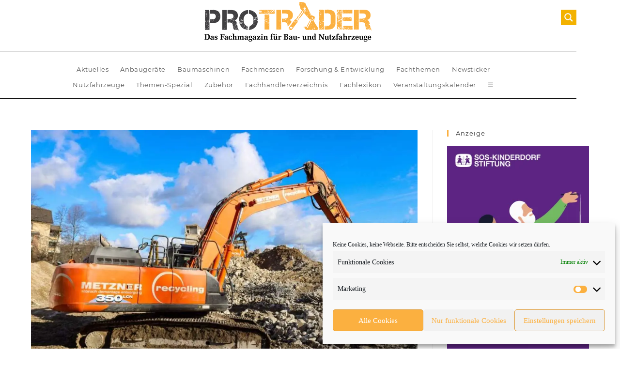

--- FILE ---
content_type: text/html; charset=UTF-8
request_url: https://www.protrader.one/aktuelles/mit-koegel-smarter-disponieren
body_size: 42894
content:
 <!DOCTYPE html>
<html class="html" lang="de" prefix="og: https://ogp.me/ns#">
<head>
	<meta charset="UTF-8">
	<link rel="profile" href="https://gmpg.org/xfn/11">

		<style>img:is([sizes="auto" i], [sizes^="auto," i]) { contain-intrinsic-size: 3000px 1500px }</style>
	<meta name="viewport" content="width=device-width, initial-scale=1">
<!-- Suchmaschinen-Optimierung durch Rank Math PRO - https://rankmath.com/ -->
<title>Kögel Telematics | PROTRADER.ONE Meldung der Woche</title>
<meta name="description" content="Kögel wird jetzt alle Fahrzeuge serienmäßig mit Kögel Telematics ausrüsten. Das sorgt für größtmögliche Transparenz und volle Kostenkontrolle."/>
<meta name="robots" content="follow, index, max-snippet:-1, max-video-preview:-1, max-image-preview:large"/>
<link rel="canonical" href="https://www.protrader.one/aktuelles/mit-koegel-smarter-disponieren" />
<meta property="og:locale" content="de_DE" />
<meta property="og:type" content="article" />
<meta property="og:title" content="Kögel Telematics | PROTRADER.ONE Meldung der Woche" />
<meta property="og:description" content="Kögel wird jetzt alle Fahrzeuge serienmäßig mit Kögel Telematics ausrüsten. Das sorgt für größtmögliche Transparenz und volle Kostenkontrolle." />
<meta property="og:url" content="https://www.protrader.one/aktuelles/mit-koegel-smarter-disponieren" />
<meta property="article:publisher" content="https://www.facebook.com/hauserverlag/" />
<meta property="article:tag" content="Fuhrparkkosten" />
<meta property="article:tag" content="Kögel" />
<meta property="article:tag" content="Kögel Telematics" />
<meta property="article:tag" content="Trailer" />
<meta property="article:tag" content="Trailerbranche" />
<meta property="article:section" content="Aktuelles" />
<meta property="og:updated_time" content="2021-05-21T11:53:26+02:00" />
<meta property="og:image" content="https://www.protrader.one/wp-content/uploads/2021/05/koegel_telematics_mbi_baumaschinen.jpg" />
<meta property="og:image:secure_url" content="https://www.protrader.one/wp-content/uploads/2021/05/koegel_telematics_mbi_baumaschinen.jpg" />
<meta property="og:image:width" content="1200" />
<meta property="og:image:height" content="800" />
<meta property="og:image:alt" content="Kögel Telematics ist ab Juni 2021 für alle Fahrzeugtypen von Kögel verfügbar" />
<meta property="og:image:type" content="image/jpeg" />
<meta property="article:published_time" content="2021-05-07T10:00:13+02:00" />
<meta property="article:modified_time" content="2021-05-21T11:53:26+02:00" />
<meta name="twitter:card" content="summary_large_image" />
<meta name="twitter:title" content="Kögel Telematics | PROTRADER.ONE Meldung der Woche" />
<meta name="twitter:description" content="Kögel wird jetzt alle Fahrzeuge serienmäßig mit Kögel Telematics ausrüsten. Das sorgt für größtmögliche Transparenz und volle Kostenkontrolle." />
<meta name="twitter:site" content="@protraderONE" />
<meta name="twitter:creator" content="@protraderONE" />
<meta name="twitter:image" content="https://www.protrader.one/wp-content/uploads/2021/05/koegel_telematics_mbi_baumaschinen.jpg" />
<meta name="twitter:label1" content="Verfasst von" />
<meta name="twitter:data1" content="Ludger Stein" />
<meta name="twitter:label2" content="Lesedauer" />
<meta name="twitter:data2" content="1 Minute" />
<script type="application/ld+json" class="rank-math-schema-pro">{"@context":"https://schema.org","@graph":[{"@type":"Organization","@id":"https://www.protrader.one/#organization","name":"PROTRADER","sameAs":["https://www.facebook.com/hauserverlag/","https://twitter.com/protraderONE","https://www.linkedin.com/showcase/protrader.one/"],"logo":{"@type":"ImageObject","@id":"https://www.protrader.one/#logo","url":"https://www.protrader.one/wp-content/uploads/2019/07/protrader-Logo-web1024retina.png","contentUrl":"https://www.protrader.one/wp-content/uploads/2019/07/protrader-Logo-web1024retina.png","inLanguage":"de","width":"380","height":"90"}},{"@type":"WebSite","@id":"https://www.protrader.one/#website","url":"https://www.protrader.one","publisher":{"@id":"https://www.protrader.one/#organization"},"inLanguage":"de"},{"@type":"ImageObject","@id":"https://www.protrader.one/wp-content/uploads/2021/05/koegel_telematics_mbi_baumaschinen.jpg","url":"https://www.protrader.one/wp-content/uploads/2021/05/koegel_telematics_mbi_baumaschinen.jpg","width":"1200","height":"800","caption":"K\u00f6gel Telematics ist ab Juni 2021 f\u00fcr alle Fahrzeugtypen von K\u00f6gel verf\u00fcgbar","inLanguage":"de"},{"@type":"BreadcrumbList","@id":"https://www.protrader.one/aktuelles/mit-koegel-smarter-disponieren#breadcrumb","itemListElement":[{"@type":"ListItem","position":"1","item":{"@id":"https://www.protrader.one"}},{"@type":"ListItem","position":"2","item":{"@id":"https://www.protrader.one/category/aktuelles","name":"Aktuelles"}},{"@type":"ListItem","position":"3","item":{"@id":"https://www.protrader.one/aktuelles/mit-koegel-smarter-disponieren","name":"Mit K\u00f6gel smarter disponieren"}}]},{"@type":"WebPage","@id":"https://www.protrader.one/aktuelles/mit-koegel-smarter-disponieren#webpage","url":"https://www.protrader.one/aktuelles/mit-koegel-smarter-disponieren","name":"K\u00f6gel Telematics | PROTRADER.ONE Meldung der Woche","datePublished":"2021-05-07T10:00:13+02:00","dateModified":"2021-05-21T11:53:26+02:00","isPartOf":{"@id":"https://www.protrader.one/#website"},"primaryImageOfPage":{"@id":"https://www.protrader.one/wp-content/uploads/2021/05/koegel_telematics_mbi_baumaschinen.jpg"},"inLanguage":"de","breadcrumb":{"@id":"https://www.protrader.one/aktuelles/mit-koegel-smarter-disponieren#breadcrumb"}},{"@type":"Person","@id":"https://www.protrader.one/aktuelles/mit-koegel-smarter-disponieren#author","name":"Ludger Stein","image":{"@type":"ImageObject","@id":"https://secure.gravatar.com/avatar/93621a909aa7f7875a40328f374d75008b8a3310c277b25c97ab8299a3106254?s=96&amp;d=mm&amp;r=g","url":"https://secure.gravatar.com/avatar/93621a909aa7f7875a40328f374d75008b8a3310c277b25c97ab8299a3106254?s=96&amp;d=mm&amp;r=g","caption":"Ludger Stein","inLanguage":"de"},"sameAs":["https://protrader.one"],"worksFor":{"@id":"https://www.protrader.one/#organization"}},{"@type":"NewsArticle","headline":"K\u00f6gel Telematics | PROTRADER.ONE Meldung der Woche","keywords":"K\u00f6gel Telematics","datePublished":"2021-05-07T10:00:13+02:00","dateModified":"2021-05-21T11:53:26+02:00","articleSection":"Aktuelles","author":{"@id":"https://www.protrader.one/aktuelles/mit-koegel-smarter-disponieren#author","name":"Ludger Stein"},"publisher":{"@id":"https://www.protrader.one/#organization"},"description":"K\u00f6gel wird jetzt alle Fahrzeuge serienm\u00e4\u00dfig mit K\u00f6gel Telematics ausr\u00fcsten. Das sorgt f\u00fcr gr\u00f6\u00dftm\u00f6gliche Transparenz und volle Kostenkontrolle.","copyrightYear":"2021","copyrightHolder":{"@id":"https://www.protrader.one/#organization"},"name":"K\u00f6gel Telematics | PROTRADER.ONE Meldung der Woche","@id":"https://www.protrader.one/aktuelles/mit-koegel-smarter-disponieren#richSnippet","isPartOf":{"@id":"https://www.protrader.one/aktuelles/mit-koegel-smarter-disponieren#webpage"},"image":{"@id":"https://www.protrader.one/wp-content/uploads/2021/05/koegel_telematics_mbi_baumaschinen.jpg"},"inLanguage":"de","mainEntityOfPage":{"@id":"https://www.protrader.one/aktuelles/mit-koegel-smarter-disponieren#webpage"}}]}</script>
<!-- /Rank Math WordPress SEO Plugin -->

<link rel='dns-prefetch' href='//onesignal.com' />
<link rel='dns-prefetch' href='//platform.twitter.com' />

<link rel="alternate" type="application/rss+xml" title="PROTRADER |  DAS FACHMAGAZIN FÜR BAU- UND NUTZFAHRZEUGE &raquo; Feed" href="https://www.protrader.one/feed" />
<link rel="alternate" type="text/calendar" title="PROTRADER |  DAS FACHMAGAZIN FÜR BAU- UND NUTZFAHRZEUGE &raquo; iCal Feed" href="https://www.protrader.one/veranstaltungen/?ical=1" />
<link rel='stylesheet' id='tribe-events-pro-mini-calendar-block-styles-css' href='https://www.protrader.one/wp-content/plugins/events-calendar-pro/src/resources/css/tribe-events-pro-mini-calendar-block.min.css?ver=7.0.3' media='all' />
<link rel='stylesheet' id='tec-variables-skeleton-css' href='https://www.protrader.one/wp-content/plugins/the-events-calendar/common/src/resources/css/variables-skeleton.min.css?ver=6.0.3.1' media='all' />
<link rel='stylesheet' id='tec-variables-full-css' href='https://www.protrader.one/wp-content/plugins/the-events-calendar/common/src/resources/css/variables-full.min.css?ver=6.0.3.1' media='all' />
<link rel='stylesheet' id='tribe-events-v2-virtual-single-block-css' href='https://www.protrader.one/wp-content/plugins/events-calendar-pro/src/resources/css/events-virtual-single-block.min.css?ver=1.15.8' media='all' />
<link rel='stylesheet' id='genericons-css' href='https://www.protrader.one/wp-content/plugins/ocean-extra/includes/menu-icons/includes/library/icon-selector/css/types/genericons.min.css?ver=3.4' media='all' />
<style id='wp-emoji-styles-inline-css'>

	img.wp-smiley, img.emoji {
		display: inline !important;
		border: none !important;
		box-shadow: none !important;
		height: 1em !important;
		width: 1em !important;
		margin: 0 0.07em !important;
		vertical-align: -0.1em !important;
		background: none !important;
		padding: 0 !important;
	}
</style>
<link rel='stylesheet' id='wp-block-library-css' href='https://www.protrader.one/wp-includes/css/dist/block-library/style.min.css?ver=6.8.3' media='all' />
<style id='wp-block-library-theme-inline-css'>
.wp-block-audio :where(figcaption){color:#555;font-size:13px;text-align:center}.is-dark-theme .wp-block-audio :where(figcaption){color:#ffffffa6}.wp-block-audio{margin:0 0 1em}.wp-block-code{border:1px solid #ccc;border-radius:4px;font-family:Menlo,Consolas,monaco,monospace;padding:.8em 1em}.wp-block-embed :where(figcaption){color:#555;font-size:13px;text-align:center}.is-dark-theme .wp-block-embed :where(figcaption){color:#ffffffa6}.wp-block-embed{margin:0 0 1em}.blocks-gallery-caption{color:#555;font-size:13px;text-align:center}.is-dark-theme .blocks-gallery-caption{color:#ffffffa6}:root :where(.wp-block-image figcaption){color:#555;font-size:13px;text-align:center}.is-dark-theme :root :where(.wp-block-image figcaption){color:#ffffffa6}.wp-block-image{margin:0 0 1em}.wp-block-pullquote{border-bottom:4px solid;border-top:4px solid;color:currentColor;margin-bottom:1.75em}.wp-block-pullquote cite,.wp-block-pullquote footer,.wp-block-pullquote__citation{color:currentColor;font-size:.8125em;font-style:normal;text-transform:uppercase}.wp-block-quote{border-left:.25em solid;margin:0 0 1.75em;padding-left:1em}.wp-block-quote cite,.wp-block-quote footer{color:currentColor;font-size:.8125em;font-style:normal;position:relative}.wp-block-quote:where(.has-text-align-right){border-left:none;border-right:.25em solid;padding-left:0;padding-right:1em}.wp-block-quote:where(.has-text-align-center){border:none;padding-left:0}.wp-block-quote.is-large,.wp-block-quote.is-style-large,.wp-block-quote:where(.is-style-plain){border:none}.wp-block-search .wp-block-search__label{font-weight:700}.wp-block-search__button{border:1px solid #ccc;padding:.375em .625em}:where(.wp-block-group.has-background){padding:1.25em 2.375em}.wp-block-separator.has-css-opacity{opacity:.4}.wp-block-separator{border:none;border-bottom:2px solid;margin-left:auto;margin-right:auto}.wp-block-separator.has-alpha-channel-opacity{opacity:1}.wp-block-separator:not(.is-style-wide):not(.is-style-dots){width:100px}.wp-block-separator.has-background:not(.is-style-dots){border-bottom:none;height:1px}.wp-block-separator.has-background:not(.is-style-wide):not(.is-style-dots){height:2px}.wp-block-table{margin:0 0 1em}.wp-block-table td,.wp-block-table th{word-break:normal}.wp-block-table :where(figcaption){color:#555;font-size:13px;text-align:center}.is-dark-theme .wp-block-table :where(figcaption){color:#ffffffa6}.wp-block-video :where(figcaption){color:#555;font-size:13px;text-align:center}.is-dark-theme .wp-block-video :where(figcaption){color:#ffffffa6}.wp-block-video{margin:0 0 1em}:root :where(.wp-block-template-part.has-background){margin-bottom:0;margin-top:0;padding:1.25em 2.375em}
</style>
<style id='classic-theme-styles-inline-css'>
/*! This file is auto-generated */
.wp-block-button__link{color:#fff;background-color:#32373c;border-radius:9999px;box-shadow:none;text-decoration:none;padding:calc(.667em + 2px) calc(1.333em + 2px);font-size:1.125em}.wp-block-file__button{background:#32373c;color:#fff;text-decoration:none}
</style>
<link rel='stylesheet' id='ptam-style-css-editor-css' href='https://www.protrader.one/wp-content/plugins/post-type-archive-mapping/dist/blockstyles.css?ver=all' media='all' />
<style id='global-styles-inline-css'>
:root{--wp--preset--aspect-ratio--square: 1;--wp--preset--aspect-ratio--4-3: 4/3;--wp--preset--aspect-ratio--3-4: 3/4;--wp--preset--aspect-ratio--3-2: 3/2;--wp--preset--aspect-ratio--2-3: 2/3;--wp--preset--aspect-ratio--16-9: 16/9;--wp--preset--aspect-ratio--9-16: 9/16;--wp--preset--color--black: #000000;--wp--preset--color--cyan-bluish-gray: #abb8c3;--wp--preset--color--white: #ffffff;--wp--preset--color--pale-pink: #f78da7;--wp--preset--color--vivid-red: #cf2e2e;--wp--preset--color--luminous-vivid-orange: #ff6900;--wp--preset--color--luminous-vivid-amber: #fcb900;--wp--preset--color--light-green-cyan: #7bdcb5;--wp--preset--color--vivid-green-cyan: #00d084;--wp--preset--color--pale-cyan-blue: #8ed1fc;--wp--preset--color--vivid-cyan-blue: #0693e3;--wp--preset--color--vivid-purple: #9b51e0;--wp--preset--gradient--vivid-cyan-blue-to-vivid-purple: linear-gradient(135deg,rgba(6,147,227,1) 0%,rgb(155,81,224) 100%);--wp--preset--gradient--light-green-cyan-to-vivid-green-cyan: linear-gradient(135deg,rgb(122,220,180) 0%,rgb(0,208,130) 100%);--wp--preset--gradient--luminous-vivid-amber-to-luminous-vivid-orange: linear-gradient(135deg,rgba(252,185,0,1) 0%,rgba(255,105,0,1) 100%);--wp--preset--gradient--luminous-vivid-orange-to-vivid-red: linear-gradient(135deg,rgba(255,105,0,1) 0%,rgb(207,46,46) 100%);--wp--preset--gradient--very-light-gray-to-cyan-bluish-gray: linear-gradient(135deg,rgb(238,238,238) 0%,rgb(169,184,195) 100%);--wp--preset--gradient--cool-to-warm-spectrum: linear-gradient(135deg,rgb(74,234,220) 0%,rgb(151,120,209) 20%,rgb(207,42,186) 40%,rgb(238,44,130) 60%,rgb(251,105,98) 80%,rgb(254,248,76) 100%);--wp--preset--gradient--blush-light-purple: linear-gradient(135deg,rgb(255,206,236) 0%,rgb(152,150,240) 100%);--wp--preset--gradient--blush-bordeaux: linear-gradient(135deg,rgb(254,205,165) 0%,rgb(254,45,45) 50%,rgb(107,0,62) 100%);--wp--preset--gradient--luminous-dusk: linear-gradient(135deg,rgb(255,203,112) 0%,rgb(199,81,192) 50%,rgb(65,88,208) 100%);--wp--preset--gradient--pale-ocean: linear-gradient(135deg,rgb(255,245,203) 0%,rgb(182,227,212) 50%,rgb(51,167,181) 100%);--wp--preset--gradient--electric-grass: linear-gradient(135deg,rgb(202,248,128) 0%,rgb(113,206,126) 100%);--wp--preset--gradient--midnight: linear-gradient(135deg,rgb(2,3,129) 0%,rgb(40,116,252) 100%);--wp--preset--font-size--small: 13px;--wp--preset--font-size--medium: 20px;--wp--preset--font-size--large: 36px;--wp--preset--font-size--x-large: 42px;--wp--preset--spacing--20: 0.44rem;--wp--preset--spacing--30: 0.67rem;--wp--preset--spacing--40: 1rem;--wp--preset--spacing--50: 1.5rem;--wp--preset--spacing--60: 2.25rem;--wp--preset--spacing--70: 3.38rem;--wp--preset--spacing--80: 5.06rem;--wp--preset--shadow--natural: 6px 6px 9px rgba(0, 0, 0, 0.2);--wp--preset--shadow--deep: 12px 12px 50px rgba(0, 0, 0, 0.4);--wp--preset--shadow--sharp: 6px 6px 0px rgba(0, 0, 0, 0.2);--wp--preset--shadow--outlined: 6px 6px 0px -3px rgba(255, 255, 255, 1), 6px 6px rgba(0, 0, 0, 1);--wp--preset--shadow--crisp: 6px 6px 0px rgba(0, 0, 0, 1);}:where(.is-layout-flex){gap: 0.5em;}:where(.is-layout-grid){gap: 0.5em;}body .is-layout-flex{display: flex;}.is-layout-flex{flex-wrap: wrap;align-items: center;}.is-layout-flex > :is(*, div){margin: 0;}body .is-layout-grid{display: grid;}.is-layout-grid > :is(*, div){margin: 0;}:where(.wp-block-columns.is-layout-flex){gap: 2em;}:where(.wp-block-columns.is-layout-grid){gap: 2em;}:where(.wp-block-post-template.is-layout-flex){gap: 1.25em;}:where(.wp-block-post-template.is-layout-grid){gap: 1.25em;}.has-black-color{color: var(--wp--preset--color--black) !important;}.has-cyan-bluish-gray-color{color: var(--wp--preset--color--cyan-bluish-gray) !important;}.has-white-color{color: var(--wp--preset--color--white) !important;}.has-pale-pink-color{color: var(--wp--preset--color--pale-pink) !important;}.has-vivid-red-color{color: var(--wp--preset--color--vivid-red) !important;}.has-luminous-vivid-orange-color{color: var(--wp--preset--color--luminous-vivid-orange) !important;}.has-luminous-vivid-amber-color{color: var(--wp--preset--color--luminous-vivid-amber) !important;}.has-light-green-cyan-color{color: var(--wp--preset--color--light-green-cyan) !important;}.has-vivid-green-cyan-color{color: var(--wp--preset--color--vivid-green-cyan) !important;}.has-pale-cyan-blue-color{color: var(--wp--preset--color--pale-cyan-blue) !important;}.has-vivid-cyan-blue-color{color: var(--wp--preset--color--vivid-cyan-blue) !important;}.has-vivid-purple-color{color: var(--wp--preset--color--vivid-purple) !important;}.has-black-background-color{background-color: var(--wp--preset--color--black) !important;}.has-cyan-bluish-gray-background-color{background-color: var(--wp--preset--color--cyan-bluish-gray) !important;}.has-white-background-color{background-color: var(--wp--preset--color--white) !important;}.has-pale-pink-background-color{background-color: var(--wp--preset--color--pale-pink) !important;}.has-vivid-red-background-color{background-color: var(--wp--preset--color--vivid-red) !important;}.has-luminous-vivid-orange-background-color{background-color: var(--wp--preset--color--luminous-vivid-orange) !important;}.has-luminous-vivid-amber-background-color{background-color: var(--wp--preset--color--luminous-vivid-amber) !important;}.has-light-green-cyan-background-color{background-color: var(--wp--preset--color--light-green-cyan) !important;}.has-vivid-green-cyan-background-color{background-color: var(--wp--preset--color--vivid-green-cyan) !important;}.has-pale-cyan-blue-background-color{background-color: var(--wp--preset--color--pale-cyan-blue) !important;}.has-vivid-cyan-blue-background-color{background-color: var(--wp--preset--color--vivid-cyan-blue) !important;}.has-vivid-purple-background-color{background-color: var(--wp--preset--color--vivid-purple) !important;}.has-black-border-color{border-color: var(--wp--preset--color--black) !important;}.has-cyan-bluish-gray-border-color{border-color: var(--wp--preset--color--cyan-bluish-gray) !important;}.has-white-border-color{border-color: var(--wp--preset--color--white) !important;}.has-pale-pink-border-color{border-color: var(--wp--preset--color--pale-pink) !important;}.has-vivid-red-border-color{border-color: var(--wp--preset--color--vivid-red) !important;}.has-luminous-vivid-orange-border-color{border-color: var(--wp--preset--color--luminous-vivid-orange) !important;}.has-luminous-vivid-amber-border-color{border-color: var(--wp--preset--color--luminous-vivid-amber) !important;}.has-light-green-cyan-border-color{border-color: var(--wp--preset--color--light-green-cyan) !important;}.has-vivid-green-cyan-border-color{border-color: var(--wp--preset--color--vivid-green-cyan) !important;}.has-pale-cyan-blue-border-color{border-color: var(--wp--preset--color--pale-cyan-blue) !important;}.has-vivid-cyan-blue-border-color{border-color: var(--wp--preset--color--vivid-cyan-blue) !important;}.has-vivid-purple-border-color{border-color: var(--wp--preset--color--vivid-purple) !important;}.has-vivid-cyan-blue-to-vivid-purple-gradient-background{background: var(--wp--preset--gradient--vivid-cyan-blue-to-vivid-purple) !important;}.has-light-green-cyan-to-vivid-green-cyan-gradient-background{background: var(--wp--preset--gradient--light-green-cyan-to-vivid-green-cyan) !important;}.has-luminous-vivid-amber-to-luminous-vivid-orange-gradient-background{background: var(--wp--preset--gradient--luminous-vivid-amber-to-luminous-vivid-orange) !important;}.has-luminous-vivid-orange-to-vivid-red-gradient-background{background: var(--wp--preset--gradient--luminous-vivid-orange-to-vivid-red) !important;}.has-very-light-gray-to-cyan-bluish-gray-gradient-background{background: var(--wp--preset--gradient--very-light-gray-to-cyan-bluish-gray) !important;}.has-cool-to-warm-spectrum-gradient-background{background: var(--wp--preset--gradient--cool-to-warm-spectrum) !important;}.has-blush-light-purple-gradient-background{background: var(--wp--preset--gradient--blush-light-purple) !important;}.has-blush-bordeaux-gradient-background{background: var(--wp--preset--gradient--blush-bordeaux) !important;}.has-luminous-dusk-gradient-background{background: var(--wp--preset--gradient--luminous-dusk) !important;}.has-pale-ocean-gradient-background{background: var(--wp--preset--gradient--pale-ocean) !important;}.has-electric-grass-gradient-background{background: var(--wp--preset--gradient--electric-grass) !important;}.has-midnight-gradient-background{background: var(--wp--preset--gradient--midnight) !important;}.has-small-font-size{font-size: var(--wp--preset--font-size--small) !important;}.has-medium-font-size{font-size: var(--wp--preset--font-size--medium) !important;}.has-large-font-size{font-size: var(--wp--preset--font-size--large) !important;}.has-x-large-font-size{font-size: var(--wp--preset--font-size--x-large) !important;}
:where(.wp-block-post-template.is-layout-flex){gap: 1.25em;}:where(.wp-block-post-template.is-layout-grid){gap: 1.25em;}
:where(.wp-block-columns.is-layout-flex){gap: 2em;}:where(.wp-block-columns.is-layout-grid){gap: 2em;}
:root :where(.wp-block-pullquote){font-size: 1.5em;line-height: 1.6;}
</style>
<link rel='stylesheet' id='swpm.common-css' href='https://www.protrader.one/wp-content/plugins/simple-membership/css/swpm.common.css?ver=4.7.0' media='all' />
<link rel='stylesheet' id='very-fresh-lexicon-css' href='https://www.protrader.one/wp-content/plugins/very-fresh-lexicon/public/css/very-fresh-lexicon-public.css?ver=1.0.5' media='all' />
<link rel='stylesheet' id='tribe-events-v2-single-skeleton-css' href='https://www.protrader.one/wp-content/plugins/the-events-calendar/src/resources/css/tribe-events-single-skeleton.min.css?ver=6.6.4.2' media='all' />
<link rel='stylesheet' id='tribe-events-v2-single-skeleton-full-css' href='https://www.protrader.one/wp-content/plugins/the-events-calendar/src/resources/css/tribe-events-single-full.min.css?ver=6.6.4.2' media='all' />
<link rel='stylesheet' id='tec-events-elementor-widgets-base-styles-css' href='https://www.protrader.one/wp-content/plugins/the-events-calendar/src/resources/css/integrations/plugins/elementor/widgets/widget-base.min.css?ver=6.6.4.2' media='all' />
<link rel='stylesheet' id='cmplz-general-css' href='https://www.protrader.one/wp-content/plugins/complianz-gdpr/assets/css/cookieblocker.min.css?ver=1765940308' media='all' />
<link rel='stylesheet' id='eae-css-css' href='https://www.protrader.one/wp-content/plugins/addon-elements-for-elementor-page-builder/assets/css/eae.min.css?ver=1.14.4' media='all' />
<link rel='stylesheet' id='eae-peel-css-css' href='https://www.protrader.one/wp-content/plugins/addon-elements-for-elementor-page-builder/assets/lib/peel/peel.css?ver=1.14.4' media='all' />
<link rel='stylesheet' id='font-awesome-4-shim-css' href='https://www.protrader.one/wp-content/plugins/elementor/assets/lib/font-awesome/css/v4-shims.min.css?ver=1.0' media='all' />
<link rel='stylesheet' id='font-awesome-5-all-css' href='https://www.protrader.one/wp-content/plugins/elementor/assets/lib/font-awesome/css/all.min.css?ver=1.0' media='all' />
<link rel='stylesheet' id='vegas-css-css' href='https://www.protrader.one/wp-content/plugins/addon-elements-for-elementor-page-builder/assets/lib/vegas/vegas.min.css?ver=2.4.0' media='all' />
<link rel='stylesheet' id='oceanwp-style-css' href='https://www.protrader.one/wp-content/themes/oceanwp/assets/css/style.min.css?ver=1.0' media='all' />
<link rel='stylesheet' id='child-style-css' href='https://www.protrader.one/wp-content/themes/oceanwp-child/style.css?ver=6.8.3' media='all' />
<link rel='stylesheet' id='elementor-frontend-css' href='https://www.protrader.one/wp-content/plugins/elementor/assets/css/frontend.min.css?ver=3.34.2' media='all' />
<link rel='stylesheet' id='elementor-post-585-css' href='https://www.protrader.one/wp-content/uploads/elementor/css/post-585.css?ver=1769396290' media='all' />
<link rel='stylesheet' id='font-awesome-css' href='https://www.protrader.one/wp-content/themes/oceanwp/assets/fonts/fontawesome/css/all.min.css?ver=6.7.2' media='all' />
<link rel='stylesheet' id='simple-line-icons-css' href='https://www.protrader.one/wp-content/themes/oceanwp/assets/css/third/simple-line-icons.min.css?ver=2.4.0' media='all' />
<link rel='stylesheet' id='mm-compiled-options-mobmenu-css' href='https://www.protrader.one/wp-content/uploads/dynamic-mobmenu.css?ver=2.8.8-867' media='all' />
<link rel='stylesheet' id='eael-general-css' href='https://www.protrader.one/wp-content/plugins/essential-addons-for-elementor-lite/assets/front-end/css/view/general.min.css?ver=6.5.8' media='all' />
<link rel='stylesheet' id='cssmobmenu-icons-css' href='https://www.protrader.one/wp-content/plugins/mobile-menu/includes/css/mobmenu-icons.css?ver=6.8.3' media='all' />
<link rel='stylesheet' id='cssmobmenu-css' href='https://www.protrader.one/wp-content/plugins/mobile-menu/includes/css/mobmenu.css?ver=2.8.8' media='all' />
<link rel='stylesheet' id='oe-widgets-style-css' href='https://www.protrader.one/wp-content/plugins/ocean-extra/assets/css/widgets.css?ver=6.8.3' media='all' />
<!--n2css--><!--n2js--><script src="https://www.protrader.one/wp-includes/js/jquery/jquery.min.js?ver=3.7.1" id="jquery-core-js"></script>
<script src="https://www.protrader.one/wp-includes/js/jquery/jquery-migrate.min.js?ver=3.4.1" id="jquery-migrate-js"></script>
<script src="https://www.protrader.one/wp-content/plugins/addon-elements-for-elementor-page-builder/assets/js/iconHelper.js?ver=1.0" id="eae-iconHelper-js"></script>
<script src="https://www.protrader.one/wp-content/plugins/mobile-menu/includes/js/mobmenu.js?ver=2.8.8" id="mobmenujs-js"></script>
<link rel="https://api.w.org/" href="https://www.protrader.one/wp-json/" /><link rel="alternate" title="JSON" type="application/json" href="https://www.protrader.one/wp-json/wp/v2/posts/5217" /><link rel="EditURI" type="application/rsd+xml" title="RSD" href="https://www.protrader.one/xmlrpc.php?rsd" />
<meta name="generator" content="WordPress 6.8.3" />
<link rel='shortlink' href='https://www.protrader.one/?p=5217' />
<link rel="alternate" title="oEmbed (JSON)" type="application/json+oembed" href="https://www.protrader.one/wp-json/oembed/1.0/embed?url=https%3A%2F%2Fwww.protrader.one%2Faktuelles%2Fmit-koegel-smarter-disponieren" />
<link rel="alternate" title="oEmbed (XML)" type="text/xml+oembed" href="https://www.protrader.one/wp-json/oembed/1.0/embed?url=https%3A%2F%2Fwww.protrader.one%2Faktuelles%2Fmit-koegel-smarter-disponieren&#038;format=xml" />

<!-- This site is using AdRotate v5.8.23 to display their advertisements - https://ajdg.solutions/ -->
<!-- AdRotate CSS -->
<style type="text/css" media="screen">
	.g { margin:0px; padding:0px; overflow:hidden; line-height:1; zoom:1; }
	.g img { height:auto; }
	.g-col { position:relative; float:left; }
	.g-col:first-child { margin-left: 0; }
	.g-col:last-child { margin-right: 0; }
	.g-1 {  margin: 0 auto; }
	.g-2 {  margin: 0 auto; }
	.g-4 { min-width:5px; max-width:820px; }
	.b-4 { margin:5px; }
	@media only screen and (max-width: 480px) {
		.g-col, .g-dyn, .g-single { width:100%; margin-left:0; margin-right:0; }
	}
</style>
<!-- /AdRotate CSS -->

        <script type="text/javascript">
            jQuery(document).ready(function($) {
                $('#respond').html('<div class="swpm-login-to-comment-msg">Bitte melden Sie sich an, um einen Kommentar zu hinterlassen.</div>');
            });
        </script>
        
<!-- This website uses the Simple Posts Ticker plugin v1.1.6 - https://wordpress.org/plugins/simple-posts-ticker/ -->
<style type="text/css">
a.spt-link:hover { color: #FBB040 !important; font-weight: bold; }

div.spt-content span.spt-item:after {
    content: '|';
    padding-left: 20px;
}

div.spt-content span.spt-item:last-child:after {
    content: '';
    padding-left: 0;
}

div.spt-label {
font-family: Montserrat;
}
</style>
<script>document.createElement( "picture" );if(!window.HTMLPictureElement && document.addEventListener) {window.addEventListener("DOMContentLoaded", function() {var s = document.createElement("script");s.src = "https://www.protrader.one/wp-content/plugins/webp-express/js/picturefill.min.js";document.body.appendChild(s);});}</script><meta name="tec-api-version" content="v1"><meta name="tec-api-origin" content="https://www.protrader.one"><link rel="alternate" href="https://www.protrader.one/wp-json/tribe/events/v1/" />			<style>.cmplz-hidden {
					display: none !important;
				}</style><link rel="apple-touch-icon" sizes="57x57" href="apple-icon-57x57.png">
<link rel="apple-touch-icon" sizes="60x60" href="apple-icon-60x60.png">
<link rel="apple-touch-icon" sizes="72x72" href="apple-icon-72x72.png">
<link rel="apple-touch-icon" sizes="76x76" href="apple-icon-76x76.png">
<link rel="apple-touch-icon" sizes="114x114" href="apple-icon-114x114.png">
<link rel="apple-touch-icon" sizes="120x120" href="apple-icon-120x120.png">
<link rel="apple-touch-icon" sizes="144x144" href="apple-icon-144x144.png">
<link rel="apple-touch-icon" sizes="152x152" href="apple-icon-152x152.png">
<link rel="apple-touch-icon" sizes="180x180" href="apple-icon-180x180.png">
<link rel="icon" type="image/png" sizes="192x192"  href="android-icon-192x192.png">
<link rel="icon" type="image/png" sizes="32x32" href="favicon-32x32.png">
<link rel="icon" type="image/png" sizes="96x96" href="favicon-96x96.png">
<link rel="icon" type="image/png" sizes="16x16" href="favicon-16x16.png">
<link rel="manifest" href="manifest.json">
<meta name="msapplication-TileColor" content="#FBB041">
<meta name="msapplication-TileImage" content="/ms-icon-144x144.png">
<meta name="theme-color" content="#FBB041">
<!-- Scam detection: picrights.com license scammer detected | invalid output -->
<!-- The Alfred P. Höfinger Crook Detection has triggerd and suspects an inbound scam -->
<meta name="generator" content="Elementor 3.34.2; features: e_font_icon_svg, additional_custom_breakpoints; settings: css_print_method-external, google_font-disabled, font_display-auto">
      <meta name="onesignal" content="wordpress-plugin"/>
            <script>

      window.OneSignalDeferred = window.OneSignalDeferred || [];

      OneSignalDeferred.push(function(OneSignal) {
        var oneSignal_options = {};
        window._oneSignalInitOptions = oneSignal_options;

        oneSignal_options['serviceWorkerParam'] = { scope: '/' };
oneSignal_options['serviceWorkerPath'] = 'OneSignalSDKWorker.js.php';

        OneSignal.Notifications.setDefaultUrl("https://www.protrader.one");

        oneSignal_options['wordpress'] = true;
oneSignal_options['appId'] = 'b47f9a58-f1d2-4db0-8be0-1c16e733cb65';
oneSignal_options['allowLocalhostAsSecureOrigin'] = true;
oneSignal_options['welcomeNotification'] = { };
oneSignal_options['welcomeNotification']['title'] = "PROTRADER";
oneSignal_options['welcomeNotification']['message'] = "Abonnement eingerichtet";
oneSignal_options['path'] = "https://www.protrader.one/wp-content/plugins/onesignal-free-web-push-notifications/sdk_files/";
oneSignal_options['safari_web_id'] = "web.onesignal.auto.668b47bc-14aa-4b15-bbce-a605ba29fca6";
oneSignal_options['persistNotification'] = false;
oneSignal_options['promptOptions'] = { };
oneSignal_options['promptOptions']['actionMessage'] = "Wir möchten dich gerne sofort benachrichtigen sobald neue Beiträge bereit stehen.";
oneSignal_options['promptOptions']['acceptButtonText'] = "Zulassen";
oneSignal_options['promptOptions']['cancelButtonText'] = "Nein Danke.";
oneSignal_options['promptOptions']['siteName'] = "PROTRADER Update";
oneSignal_options['promptOptions']['autoAcceptTitle'] = "Aktivieren";
              OneSignal.init(window._oneSignalInitOptions);
              OneSignal.Slidedown.promptPush()      });

      function documentInitOneSignal() {
        var oneSignal_elements = document.getElementsByClassName("OneSignal-prompt");

        var oneSignalLinkClickHandler = function(event) { OneSignal.Notifications.requestPermission(); event.preventDefault(); };        for(var i = 0; i < oneSignal_elements.length; i++)
          oneSignal_elements[i].addEventListener('click', oneSignalLinkClickHandler, false);
      }

      if (document.readyState === 'complete') {
           documentInitOneSignal();
      }
      else {
           window.addEventListener("load", function(event){
               documentInitOneSignal();
          });
      }
    </script>
			<style>
				.e-con.e-parent:nth-of-type(n+4):not(.e-lazyloaded):not(.e-no-lazyload),
				.e-con.e-parent:nth-of-type(n+4):not(.e-lazyloaded):not(.e-no-lazyload) * {
					background-image: none !important;
				}
				@media screen and (max-height: 1024px) {
					.e-con.e-parent:nth-of-type(n+3):not(.e-lazyloaded):not(.e-no-lazyload),
					.e-con.e-parent:nth-of-type(n+3):not(.e-lazyloaded):not(.e-no-lazyload) * {
						background-image: none !important;
					}
				}
				@media screen and (max-height: 640px) {
					.e-con.e-parent:nth-of-type(n+2):not(.e-lazyloaded):not(.e-no-lazyload),
					.e-con.e-parent:nth-of-type(n+2):not(.e-lazyloaded):not(.e-no-lazyload) * {
						background-image: none !important;
					}
				}
			</style>
			<link rel="icon" href="https://www.protrader.one/wp-content/uploads/2020/02/protrader-512-150x150.png" sizes="32x32" />
<link rel="icon" href="https://www.protrader.one/wp-content/uploads/2020/02/protrader-512-300x300.png" sizes="192x192" />
<link rel="apple-touch-icon" href="https://www.protrader.one/wp-content/uploads/2020/02/protrader-512-300x300.png" />
<meta name="msapplication-TileImage" content="https://www.protrader.one/wp-content/uploads/2020/02/protrader-512-300x300.png" />
		<style id="wp-custom-css">
			/*adrotate mobile ads listen element ausblenden*/.elementor-widget-wp-widget-adrotate_widgets ul{list-style:none;padding-left:0;margin-left:0 !important}/*kalenderfarben*/button.tribe-events-calendar-month__day-cell.tribe-events-calendar-month__day-cell--mobile.tribe-events-calendar-month__day-cell--selected{color:#FBB040 !important}button.tribe-events.tribe-events-calendar-month__day-cell--selected,.tribe-events .tribe-events-calendar-month__day-cell--selected:focus,.tribe-events .tribe-events-calendar-month__day-cell--selected:hover{background-color:#FBB040 !important}div.tribe-common-c-btn-border.tribe-events-c-subscribe-dropdown__button{border-color:#000 !important}:root{--tec-grid-gutter:48px;--tec-grid-gutter-negative:calc(var(--tec-grid-gutter)*-1);--tec-grid-gutter-half:calc(var(--tec-grid-gutter)/2);--tec-grid-gutter-half-negative:calc(var(--tec-grid-gutter-half)*-1);--tec-grid-gutter-small:42px;--tec-grid-gutter-small-negative:calc(var(--tec-grid-gutter-small)*-1);--tec-grid-gutter-small-half:calc(var(--tec-grid-gutter-small)/2);--tec-grid-gutter-small-half-negative:calc(var(--tec-grid-gutter-small-half)*-1);--tec-grid-gutter-page:42px;--tec-grid-gutter-page-small:19.5px;--tec-grid-width-default:1176px;--tec-grid-width-min:320px;--tec-grid-width:calc(var(--tec-grid-width-default) + var(--tec-grid-gutter-page)*2);--tec-grid-width-1-of-2:50%;--tec-grid-width-1-of-3:33.333%;--tec-grid-width-1-of-4:25%;--tec-grid-width-1-of-5:20%;--tec-grid-width-1-of-7:14.285%;--tec-grid-width-1-of-8:12.5%;--tec-grid-width-1-of-9:11.111%;--tec-spacer-0:4px;--tec-spacer-1:8px;--tec-spacer-2:12px;--tec-spacer-3:16px;--tec-spacer-4:20px;--tec-spacer-5:24px;--tec-spacer-6:28px;--tec-spacer-7:32px;--tec-spacer-8:40px;--tec-spacer-9:48px;--tec-spacer-10:56px;--tec-spacer-11:64px;--tec-spacer-12:80px;--tec-spacer-13:96px;--tec-spacer-14:160px;--tec-z-index-spinner-container:100;--tec-z-index-views-selector:30;--tec-z-index-dropdown:30;--tec-z-index-events-bar-button:20;--tec-z-index-search:10;--tec-z-index-filters:9;--tec-z-index-scroller:7;--tec-z-index-week-event-hover:5;--tec-z-index-map-event-hover:5;--tec-z-index-map-event-hover-actions:6;--tec-z-index-multiday-event:5;--tec-z-index-multiday-event-bar:2;--tec-color-text-primary:#141827;--tec-color-text-primary-light:rgba(20,24,39,.62);--tec-color-text-secondary:#5d5d5d;--tec-color-text-disabled:#d5d5d5;--tec-color-text-events-title:var(--tec-color-text-primary);--tec-color-text-event-title:var(--tec-color-text-events-title);--tec-color-text-event-date:var(--tec-color-text-primary);--tec-color-text-secondary-event-date:var(--tec-color-text-secondary);--tec-color-icon-primary:#5d5d5d;--tec-color-icon-primary-alt:#757575;--tec-color-icon-secondary:#bababa;--tec-color-icon-active:#141827;--tec-color-icon-disabled:#d5d5d5;--tec-color-icon-focus:#FBB040 !important;--tec-color-icon-error:#da394d;--tec-color-event-icon:#141827;--tec-color-event-icon-hover:#FBB040 !important;--tec-color-accent-primary:#FBB040 !important;/* --tec-color-accent-primary-hover:rgba(51,74,255,.8);*/--tec-color-accent-primary-active:rgba(51,74,255,.9);--tec-color-accent-primary-background:rgba(51,74,255,.07);--tec-color-accent-secondary:#141827;--tec-color-accent-secondary-hover:rgba(20,24,39,.8);--tec-color-accent-secondary-active:rgba(20,24,39,.9);--tec-color-accent-secondary-background:rgba(20,24,39,.07);--tec-color-button-primary:var(--tec-color-accent-primary);--tec-color-button-primary-hover:var(--tec-color-accent-primary-hover);--tec-color-button-primary-active:var(--tec-color-accent-primary-active);--tec-color-button-primary-background:var(--tec-color-accent-primary-background);--tec-color-button-secondary:var(--tec-color-accent-secondary);--tec-color-button-secondary-hover:var(--tec-color-accent-secondary-hover);--tec-color-button-secondary-active:var(--tec-color-accent-secondary-active);--tec-color-button-secondary-background:var(--tec-color-accent-secondary-background);--tec-color-link-primary:var(--tec-color-text-primary);--tec-color-link-accent:var(--tec-color-accent-primary);--tec-color-link-accent-hover:rgba(51,74,255,.8);--tec-color-border-default:#d5d5d5;--tec-color-border-secondary:#e4e4e4;--tec-color-border-tertiary:#7d7d7d;--tec-color-border-hover:#5d5d5d;--tec-color-border-active:#141827;--tec-color-background:#fff;--tec-color-background-events:transparent;--tec-color-background-transparent:hsla(0,0%,100%,.6);--tec-color-background-secondary:#f7f6f6;--tec-color-background-messages:rgba(20,24,39,.07);--tec-color-background-secondary-hover:#f0eeee;--tec-color-background-error:rgba(218,57,77,.08);--tec-color-box-shadow:rgba(0,0,0,.14);--tec-color-box-shadow-secondary:rgba(0,0,0,.1);--tec-color-scroll-track:rgba(0,0,0,.25);--tec-color-scroll-bar:rgba(0,0,0,.5);--tec-color-background-primary-multiday:rgba(51,74,255,.24);--tec-color-background-primary-multiday-hover:rgba(51,74,255,.34);--tec-color-background-secondary-multiday:rgba(20,24,39,.24);--tec-color-background-secondary-multiday-hover:rgba(20,24,39,.34);--tec-color-accent-primary-week-event:rgba(51,74,255,.1);--tec-color-accent-primary-week-event-hover:rgba(51,74,255,.2);--tec-color-accent-primary-week-event-featured:rgba(51,74,255,.04);--tec-color-accent-primary-week-event-featured-hover:rgba(51,74,255,.14);--tec-color-background-secondary-datepicker:var(--tec-color-background-secondary);--tec-color-accent-primary-background-datepicker:var(--tec-color-accent-primary-background)}/*sidebar recent posts cleaner*/.oceanwp-recent-posts .recent-posts-info .sep{display:none !important}.oceanwp-recent-posts .recent-posts-date,.oceanwp-recent-posts .recent-posts-comments{display:none !important}.oceanwp-recent-posts .recent-posts-comments a{display:none !important}/*tab menu*/.oceanwp-custom-menu>ul>li>a{font-size:13px !important;font-family:Montserrat,sans-serif !important}/*mobilmenu teil 2 tim help*/li#ocean_custom_menu-4.widget.widget-oceanwp-custom-menu.custom-menu-widget{padding-left:0 !important;margin-left:-5px !important;padding-right:0 !important;font-family:"Lucida Sans Unicode","Lucida Grande",sans-serif !important}.custom-menu-widget .oceanwp-custom-menu>ul>li>a{padding:5px 0 10px 0 !important;font-family:"Lucida Sans Unicode","Lucida Grande",sans-serif !important;font-size:14px !important}.custom-menu-widget .oceanwp-custom-menu>ul>li{display:block;border-bottom:0 solid #e9e9e9}/*kategorieheadline typo fix .clr .tax-desc{color:#000;font-weight:600;letter-spacing:.6px;font-family:Montserrat;font-size:40px}*//*headline fix*/.elementor-347 .elementor-element.elementor-element-bba6d7d .eae-pl-title a{line-height:1.6em !important}/*center gfx im mega menu #mega-menu-wrap-header #mega-menu-header li.mega-menu-item.widget_media_image{text-align:center}*//* keine ahnung mehr*/.wpb_button{padding:10px;background:#FBB040;color:#fff;font-size:12px;font-weight:600}.wpb_button:hover{padding:7px;background:#ac2932;font-weight:bold;color:white}/*weiterlesen farbe*/.eael-post-elements-readmore-btn{color:#FBB040 !important}/*iframe farben gehen nicht twitter shit*/.timeline-Widget a:visited,.timeline-Widget a{color:#FBB040}/*komisches Zeichen vor Datum in Grid wegmachen*/.eael-post-grid .eael-entry-header .eael-entry-meta span.eael-posted-on::before{content:'\1F4C5' !important;font-family:FontAwesome;color:inherit;opacity:.4;font-size:9px;padding-right:7px}.theme-heading .text::before{content:'\1F3D7' !important;font-family:'FontAwesome';font-size:18px;font-weight:600;color:#13aff0;padding-right:6px}/* fail fixes i.icon-envelope{content:"\u2709"}i.icon-link{content:'\1F517'}i.icon-printer{content:'\1F517'}i.icon-screen-smartphone{content:'\1F517'}i.icon-phone{content:'\1F517'}i.icon-location-pin{content:'\1F517'}i.icon-envelope:before{content:'✉';background:transparent;position:relative;font-size:25px;font-style:normal}*//* input[type=radio]:checked:before,input[type=checkbox]:checked:before{font-family:FontAwesome}*//*checkboxfix1000*/input[type=checkbox]:checked:before{content:'\2713';margin-bottom:-1px;color:#13aff0}.elementor-widget-eael-post-grid .eael-entry-meta{font-size:9px}/* FIXING THE SEARCHBAR*/#ajaxsearchlite1 .probox,div.asl_w .probox{background:rgb(251,176,64)}/* ie irgendwas farbfixes*/div.asl_w .probox .promagnifier{width:34px;height:34px;background-color:#ac2932;background-image:-webkit-linear-gradient(180deg,#ac2932,#ac2932);background-image:linear-gradient(180deg,#ac2932,#ac2932)}/*fontcolor suche*/#ajaxsearchlite1 .probox .proinput input,div.asl_w .probox .proinput input{color:#414042 !important}/* diese dinger in der sidebar*/.widget-title{border-color:#FBB040 !important}/* fixing the calender */.tribe-mini-calendar .tribe-events-present,.tribe-mini-calendar .tribe-mini-calendar-today{background-color:#FBB040 !important}/*alter newsticker fonts*/#wptu-ticker-1 >.wptu-ticker-title .wptu-ticker-head{/* background-color:#FBB040;*/color:#000;font-family:Montserrat}/*veranstaltungssuche fixes*/#tribe-bar-form .tribe-bar-submit input[type=submit]{font-size:10px !important}#tribe-events .tribe-events-button,#tribe-events .tribe-events-button:hover,#tribe_events_filters_wrapper input[type=submit],.tribe-events-button,.tribe-events-button.tribe-active:hover,.tribe-events-button.tribe-inactive,.tribe-events-button:hover,.tribe-events-calendar td.tribe-events-present div[id*=tribe-events-daynum-],.tribe-events-calendar td.tribe-events-present div[id*=tribe-events-daynum-]>a{background-color:#FBB040}/** news scoller**/.spt-label{font-family:Montserrat !important}/**headlinefarben**/.elementor-widget-wts-postlist .eae-pl-title a{color:#000}/**bread crumb mobile fixes**/@media only screen and (max-width:767px){.site-breadcrumbs{display:block;white-space:unset;overflow:visible}}/**inputfelder farbfix**/form input[type="text"],form input[type="password"],form input[type="email"],form input[type="url"],form input[type="date"],form input[type="month"],form input[type="time"],form input[type="datetime"],form input[type="datetime-local"],form input[type="week"],form input[type="number"],form input[type="search"],form input[type="tel"],form input[type="color"],form select,form textarea{color:#fff;background-color:#FBB040}		</style>
		<!-- OceanWP CSS -->
<style type="text/css">
/* Colors */a:hover,a.light:hover,.theme-heading .text::before,.theme-heading .text::after,#top-bar-content >a:hover,#top-bar-social li.oceanwp-email a:hover,#site-navigation-wrap .dropdown-menu >li >a:hover,#site-header.medium-header #medium-searchform button:hover,.oceanwp-mobile-menu-icon a:hover,.blog-entry.post .blog-entry-header .entry-title a:hover,.blog-entry.post .blog-entry-readmore a:hover,.blog-entry.thumbnail-entry .blog-entry-category a,ul.meta li a:hover,.dropcap,.single nav.post-navigation .nav-links .title,body .related-post-title a:hover,body #wp-calendar caption,body .contact-info-widget.default i,body .contact-info-widget.big-icons i,body .custom-links-widget .oceanwp-custom-links li a:hover,body .custom-links-widget .oceanwp-custom-links li a:hover:before,body .posts-thumbnails-widget li a:hover,body .social-widget li.oceanwp-email a:hover,.comment-author .comment-meta .comment-reply-link,#respond #cancel-comment-reply-link:hover,#footer-widgets .footer-box a:hover,#footer-bottom a:hover,#footer-bottom #footer-bottom-menu a:hover,.sidr a:hover,.sidr-class-dropdown-toggle:hover,.sidr-class-menu-item-has-children.active >a,.sidr-class-menu-item-has-children.active >a >.sidr-class-dropdown-toggle,input[type=checkbox]:checked:before{color:#fbb040}.single nav.post-navigation .nav-links .title .owp-icon use,.blog-entry.post .blog-entry-readmore a:hover .owp-icon use,body .contact-info-widget.default .owp-icon use,body .contact-info-widget.big-icons .owp-icon use{stroke:#fbb040}input[type="button"],input[type="reset"],input[type="submit"],button[type="submit"],.button,#site-navigation-wrap .dropdown-menu >li.btn >a >span,.thumbnail:hover i,.thumbnail:hover .link-post-svg-icon,.post-quote-content,.omw-modal .omw-close-modal,body .contact-info-widget.big-icons li:hover i,body .contact-info-widget.big-icons li:hover .owp-icon,body div.wpforms-container-full .wpforms-form input[type=submit],body div.wpforms-container-full .wpforms-form button[type=submit],body div.wpforms-container-full .wpforms-form .wpforms-page-button,.woocommerce-cart .wp-element-button,.woocommerce-checkout .wp-element-button,.wp-block-button__link{background-color:#fbb040}.widget-title{border-color:#fbb040}blockquote{border-color:#fbb040}.wp-block-quote{border-color:#fbb040}#searchform-dropdown{border-color:#fbb040}.dropdown-menu .sub-menu{border-color:#fbb040}.blog-entry.large-entry .blog-entry-readmore a:hover{border-color:#fbb040}.oceanwp-newsletter-form-wrap input[type="email"]:focus{border-color:#fbb040}.social-widget li.oceanwp-email a:hover{border-color:#fbb040}#respond #cancel-comment-reply-link:hover{border-color:#fbb040}body .contact-info-widget.big-icons li:hover i{border-color:#fbb040}body .contact-info-widget.big-icons li:hover .owp-icon{border-color:#fbb040}#footer-widgets .oceanwp-newsletter-form-wrap input[type="email"]:focus{border-color:#fbb040}input[type="button"]:hover,input[type="reset"]:hover,input[type="submit"]:hover,button[type="submit"]:hover,input[type="button"]:focus,input[type="reset"]:focus,input[type="submit"]:focus,button[type="submit"]:focus,.button:hover,.button:focus,#site-navigation-wrap .dropdown-menu >li.btn >a:hover >span,.post-quote-author,.omw-modal .omw-close-modal:hover,body div.wpforms-container-full .wpforms-form input[type=submit]:hover,body div.wpforms-container-full .wpforms-form button[type=submit]:hover,body div.wpforms-container-full .wpforms-form .wpforms-page-button:hover,.woocommerce-cart .wp-element-button:hover,.woocommerce-checkout .wp-element-button:hover,.wp-block-button__link:hover{background-color:#ac2932}table th,table td,hr,.content-area,body.content-left-sidebar #content-wrap .content-area,.content-left-sidebar .content-area,#top-bar-wrap,#site-header,#site-header.top-header #search-toggle,.dropdown-menu ul li,.centered-minimal-page-header,.blog-entry.post,.blog-entry.grid-entry .blog-entry-inner,.blog-entry.thumbnail-entry .blog-entry-bottom,.single-post .entry-title,.single .entry-share-wrap .entry-share,.single .entry-share,.single .entry-share ul li a,.single nav.post-navigation,.single nav.post-navigation .nav-links .nav-previous,#author-bio,#author-bio .author-bio-avatar,#author-bio .author-bio-social li a,#related-posts,#comments,.comment-body,#respond #cancel-comment-reply-link,#blog-entries .type-page,.page-numbers a,.page-numbers span:not(.elementor-screen-only),.page-links span,body #wp-calendar caption,body #wp-calendar th,body #wp-calendar tbody,body .contact-info-widget.default i,body .contact-info-widget.big-icons i,body .contact-info-widget.big-icons .owp-icon,body .contact-info-widget.default .owp-icon,body .posts-thumbnails-widget li,body .tagcloud a{border-color:}a:hover{color:#fbb040}a:hover .owp-icon use{stroke:#fbb040}body .theme-button,body input[type="submit"],body button[type="submit"],body button,body .button,body div.wpforms-container-full .wpforms-form input[type=submit],body div.wpforms-container-full .wpforms-form button[type=submit],body div.wpforms-container-full .wpforms-form .wpforms-page-button,.woocommerce-cart .wp-element-button,.woocommerce-checkout .wp-element-button,.wp-block-button__link{background-color:#fbb040}body .theme-button:hover,body input[type="submit"]:hover,body button[type="submit"]:hover,body button:hover,body .button:hover,body div.wpforms-container-full .wpforms-form input[type=submit]:hover,body div.wpforms-container-full .wpforms-form input[type=submit]:active,body div.wpforms-container-full .wpforms-form button[type=submit]:hover,body div.wpforms-container-full .wpforms-form button[type=submit]:active,body div.wpforms-container-full .wpforms-form .wpforms-page-button:hover,body div.wpforms-container-full .wpforms-form .wpforms-page-button:active,.woocommerce-cart .wp-element-button:hover,.woocommerce-checkout .wp-element-button:hover,.wp-block-button__link:hover{background-color:#ac2932}body .theme-button,body input[type="submit"],body button[type="submit"],body button,body .button,body div.wpforms-container-full .wpforms-form input[type=submit],body div.wpforms-container-full .wpforms-form button[type=submit],body div.wpforms-container-full .wpforms-form .wpforms-page-button,.woocommerce-cart .wp-element-button,.woocommerce-checkout .wp-element-button,.wp-block-button__link{border-color:#ffffff}body .theme-button:hover,body input[type="submit"]:hover,body button[type="submit"]:hover,body button:hover,body .button:hover,body div.wpforms-container-full .wpforms-form input[type=submit]:hover,body div.wpforms-container-full .wpforms-form input[type=submit]:active,body div.wpforms-container-full .wpforms-form button[type=submit]:hover,body div.wpforms-container-full .wpforms-form button[type=submit]:active,body div.wpforms-container-full .wpforms-form .wpforms-page-button:hover,body div.wpforms-container-full .wpforms-form .wpforms-page-button:active,.woocommerce-cart .wp-element-button:hover,.woocommerce-checkout .wp-element-button:hover,.wp-block-button__link:hover{border-color:#ffffff}.site-breadcrumbs a:hover,.background-image-page-header .site-breadcrumbs a:hover{color:#fbb041}.site-breadcrumbs a:hover .owp-icon use,.background-image-page-header .site-breadcrumbs a:hover .owp-icon use{stroke:#fbb041}/* OceanWP Style Settings CSS */.theme-button,input[type="submit"],button[type="submit"],button,.button,body div.wpforms-container-full .wpforms-form input[type=submit],body div.wpforms-container-full .wpforms-form button[type=submit],body div.wpforms-container-full .wpforms-form .wpforms-page-button{border-style:solid}.theme-button,input[type="submit"],button[type="submit"],button,.button,body div.wpforms-container-full .wpforms-form input[type=submit],body div.wpforms-container-full .wpforms-form button[type=submit],body div.wpforms-container-full .wpforms-form .wpforms-page-button{border-width:1px}form input[type="text"],form input[type="password"],form input[type="email"],form input[type="url"],form input[type="date"],form input[type="month"],form input[type="time"],form input[type="datetime"],form input[type="datetime-local"],form input[type="week"],form input[type="number"],form input[type="search"],form input[type="tel"],form input[type="color"],form select,form textarea,.woocommerce .woocommerce-checkout .select2-container--default .select2-selection--single{border-style:solid}body div.wpforms-container-full .wpforms-form input[type=date],body div.wpforms-container-full .wpforms-form input[type=datetime],body div.wpforms-container-full .wpforms-form input[type=datetime-local],body div.wpforms-container-full .wpforms-form input[type=email],body div.wpforms-container-full .wpforms-form input[type=month],body div.wpforms-container-full .wpforms-form input[type=number],body div.wpforms-container-full .wpforms-form input[type=password],body div.wpforms-container-full .wpforms-form input[type=range],body div.wpforms-container-full .wpforms-form input[type=search],body div.wpforms-container-full .wpforms-form input[type=tel],body div.wpforms-container-full .wpforms-form input[type=text],body div.wpforms-container-full .wpforms-form input[type=time],body div.wpforms-container-full .wpforms-form input[type=url],body div.wpforms-container-full .wpforms-form input[type=week],body div.wpforms-container-full .wpforms-form select,body div.wpforms-container-full .wpforms-form textarea{border-style:solid}form input[type="text"],form input[type="password"],form input[type="email"],form input[type="url"],form input[type="date"],form input[type="month"],form input[type="time"],form input[type="datetime"],form input[type="datetime-local"],form input[type="week"],form input[type="number"],form input[type="search"],form input[type="tel"],form input[type="color"],form select,form textarea{border-radius:3px}body div.wpforms-container-full .wpforms-form input[type=date],body div.wpforms-container-full .wpforms-form input[type=datetime],body div.wpforms-container-full .wpforms-form input[type=datetime-local],body div.wpforms-container-full .wpforms-form input[type=email],body div.wpforms-container-full .wpforms-form input[type=month],body div.wpforms-container-full .wpforms-form input[type=number],body div.wpforms-container-full .wpforms-form input[type=password],body div.wpforms-container-full .wpforms-form input[type=range],body div.wpforms-container-full .wpforms-form input[type=search],body div.wpforms-container-full .wpforms-form input[type=tel],body div.wpforms-container-full .wpforms-form input[type=text],body div.wpforms-container-full .wpforms-form input[type=time],body div.wpforms-container-full .wpforms-form input[type=url],body div.wpforms-container-full .wpforms-form input[type=week],body div.wpforms-container-full .wpforms-form select,body div.wpforms-container-full .wpforms-form textarea{border-radius:3px}/* Header */#site-header.has-header-media .overlay-header-media{background-color:rgba(0,0,0,0.5)}@media (max-width:480px){#site-logo #site-logo-inner a img,#site-header.center-header #site-navigation-wrap .middle-site-logo a img{max-width:500px}}@media (max-width:480px){#site-header #site-logo #site-logo-inner a img,#site-header.center-header #site-navigation-wrap .middle-site-logo a img{max-height:500px}}#site-logo a.site-logo-text:hover{color:#fbb041}#site-navigation-wrap .dropdown-menu >li >a{padding:0 16px}#site-navigation-wrap .dropdown-menu >li >a:hover,.oceanwp-mobile-menu-icon a:hover,#searchform-header-replace-close:hover{color:#fbb040}#site-navigation-wrap .dropdown-menu >li >a:hover .owp-icon use,.oceanwp-mobile-menu-icon a:hover .owp-icon use,#searchform-header-replace-close:hover .owp-icon use{stroke:#fbb040}#site-logo.has-responsive-logo .responsive-logo-link img{max-height:415px}body .sidr a:hover,body .sidr-class-dropdown-toggle:hover,body .sidr-class-dropdown-toggle .fa,body .sidr-class-menu-item-has-children.active >a,body .sidr-class-menu-item-has-children.active >a >.sidr-class-dropdown-toggle,#mobile-dropdown ul li a:hover,#mobile-dropdown ul li a .dropdown-toggle:hover,#mobile-dropdown .menu-item-has-children.active >a,#mobile-dropdown .menu-item-has-children.active >a >.dropdown-toggle,#mobile-fullscreen ul li a:hover,#mobile-fullscreen .oceanwp-social-menu.simple-social ul li a:hover{color:#fbb040}#mobile-fullscreen a.close:hover .close-icon-inner,#mobile-fullscreen a.close:hover .close-icon-inner::after{background-color:#fbb040}/* Topbar */#top-bar{padding:7px 0 8px 0}/* Blog CSS */.ocean-single-post-header ul.meta-item li a:hover{color:#333333}/* Footer Widgets */#footer-widgets .footer-box a:hover,#footer-widgets a:hover{color:#fbb041}/* Footer Copyright */#footer-bottom a:hover,#footer-bottom #footer-bottom-menu a:hover{color:#fbb041}/* Typography */body{font-family:Merriweather;font-size:14px;line-height:1.8}h1,h2,h3,h4,h5,h6,.theme-heading,.widget-title,.oceanwp-widget-recent-posts-title,.comment-reply-title,.entry-title,.sidebar-box .widget-title{font-family:Montserrat;line-height:1.4}h1{font-family:Montserrat;font-size:19px;line-height:1.4}h2{font-family:Montserrat;font-size:19px;line-height:1.4}h3{font-family:Montserrat;font-size:19px;line-height:1.4}h4{font-family:Montserrat;font-size:17px;line-height:1.4}h5{font-size:14px;line-height:1.4}h6{font-size:15px;line-height:1.4}#top-bar-content,#top-bar-social-alt{font-size:12px;line-height:1.8}#site-logo a.site-logo-text{font-family:Montserrat;font-size:24px;line-height:1.8}#site-navigation-wrap .dropdown-menu >li >a,#site-header.full_screen-header .fs-dropdown-menu >li >a,#site-header.top-header #site-navigation-wrap .dropdown-menu >li >a,#site-header.center-header #site-navigation-wrap .dropdown-menu >li >a,#site-header.medium-header #site-navigation-wrap .dropdown-menu >li >a,.oceanwp-mobile-menu-icon a{font-family:Montserrat}.dropdown-menu ul li a.menu-link,#site-header.full_screen-header .fs-dropdown-menu ul.sub-menu li a{font-family:Montserrat;font-size:12px;line-height:1.2;letter-spacing:.6px}.sidr-class-dropdown-menu li a,a.sidr-class-toggle-sidr-close,#mobile-dropdown ul li a,body #mobile-fullscreen ul li a{font-family:Lucida Sans Unicode,Lucida Grande,sans-serif;font-size:15px;line-height:1.8}.blog-entry.post .blog-entry-header .entry-title a{font-family:Montserrat;font-size:24px;line-height:1.4}.ocean-single-post-header .single-post-title{font-size:34px;line-height:1.4;letter-spacing:.6px}.ocean-single-post-header ul.meta-item li,.ocean-single-post-header ul.meta-item li a{font-size:13px;line-height:1.4;letter-spacing:.6px}.ocean-single-post-header .post-author-name,.ocean-single-post-header .post-author-name a{font-size:14px;line-height:1.4;letter-spacing:.6px}.ocean-single-post-header .post-author-description{font-size:12px;line-height:1.4;letter-spacing:.6px}.single-post .entry-title{line-height:1.4;letter-spacing:.6px}.single-post ul.meta li,.single-post ul.meta li a{font-size:14px;line-height:1.4;letter-spacing:.6px}.sidebar-box .widget-title,.sidebar-box.widget_block .wp-block-heading{font-family:Montserrat;font-size:13px;line-height:1;letter-spacing:1px}.sidebar-box,.footer-box{font-family:Merriweather}#footer-widgets .footer-box .widget-title{font-size:13px;line-height:1;letter-spacing:1px}#footer-bottom #copyright{font-size:12px;line-height:1}#footer-bottom #footer-bottom-menu{font-size:12px;line-height:1}.woocommerce-store-notice.demo_store{line-height:2;letter-spacing:1.5px}.demo_store .woocommerce-store-notice__dismiss-link{line-height:2;letter-spacing:1.5px}.woocommerce ul.products li.product li.title h2,.woocommerce ul.products li.product li.title a{font-size:14px;line-height:1.5}.woocommerce ul.products li.product li.category,.woocommerce ul.products li.product li.category a{font-size:12px;line-height:1}.woocommerce ul.products li.product .price{font-size:18px;line-height:1}.woocommerce ul.products li.product .button,.woocommerce ul.products li.product .product-inner .added_to_cart{font-size:12px;line-height:1.5;letter-spacing:1px}.woocommerce ul.products li.owp-woo-cond-notice span,.woocommerce ul.products li.owp-woo-cond-notice a{font-size:16px;line-height:1;letter-spacing:1px;font-weight:600;text-transform:capitalize}.woocommerce div.product .product_title{font-size:24px;line-height:1.4;letter-spacing:.6px}.woocommerce div.product p.price{font-size:36px;line-height:1}.woocommerce .owp-btn-normal .summary form button.button,.woocommerce .owp-btn-big .summary form button.button,.woocommerce .owp-btn-very-big .summary form button.button{font-size:12px;line-height:1.5;letter-spacing:1px;text-transform:uppercase}.woocommerce div.owp-woo-single-cond-notice span,.woocommerce div.owp-woo-single-cond-notice a{font-size:18px;line-height:2;letter-spacing:1.5px;font-weight:600;text-transform:capitalize}
</style><noscript><style id="rocket-lazyload-nojs-css">.rll-youtube-player, [data-lazy-src]{display:none !important;}</style></noscript><link rel="stylesheet" id="asp-basic" href="https://www.protrader.one/wp-content/cache/asp/style.basic-ho-po-no-da-au-au-ga-se.css?mq=qOI2nl" media="all" /><style id='asp-instance-1'>div[id*='ajaxsearchpro1_'] div.asp_loader,div[id*='ajaxsearchpro1_'] div.asp_loader *{box-sizing:border-box !important;margin:0;padding:0;box-shadow:none}div[id*='ajaxsearchpro1_'] div.asp_loader{box-sizing:border-box;display:flex;flex:0 1 auto;flex-direction:column;flex-grow:0;flex-shrink:0;flex-basis:28px;max-width:100%;max-height:100%;align-items:center;justify-content:center}div[id*='ajaxsearchpro1_'] div.asp_loader-inner{width:100%;margin:0 auto;text-align:center;height:100%}@-webkit-keyframes ball-pulse-sync{33%{-webkit-transform:translateY(10%);transform:translateY(10%)}66%{-webkit-transform:translateY(10%);transform:translateY(10%)}100%{-webkit-transform:translateY(0);transform:translateY(0)}}@keyframes ball-pulse-sync{33%{-webkit-transform:translateY(50%);transform:translateY(50%)}66%{-webkit-transform:translateY(50%);transform:translateY(50%)}100%{-webkit-transform:translateY(0);transform:translateY(0)}}div[id*='ajaxsearchpro1_'] div.asp_ball-pulse-sync{height:20%}div[id*='ajaxsearchpro1_'] div.asp_ball-pulse-sync>div:nth-child(0){-webkit-animation:ball-pulse-sync 0.6s -0.21s infinite ease-in-out;animation:ball-pulse-sync 0.6s -0.21s infinite ease-in-out}div[id*='ajaxsearchpro1_'] div.asp_ball-pulse-sync>div:nth-child(1){-webkit-animation:ball-pulse-sync 0.6s -0.14s infinite ease-in-out;animation:ball-pulse-sync 0.6s -0.14s infinite ease-in-out}div[id*='ajaxsearchpro1_'] div.asp_ball-pulse-sync>div:nth-child(2){-webkit-animation:ball-pulse-sync 0.6s -0.07s infinite ease-in-out;animation:ball-pulse-sync 0.6s -0.07s infinite ease-in-out}div[id*='ajaxsearchpro1_'] div.asp_ball-pulse-sync>div:nth-child(3){-webkit-animation:ball-pulse-sync 0.6s 0s infinite ease-in-out;animation:ball-pulse-sync 0.6s 0s infinite ease-in-out}div[id*='ajaxsearchpro1_'] div.asp_ball-pulse-sync>div{background-color:rgb(177,177,177);width:20%;margin-left:10%;height:100%;vertical-align:top;border-radius:100%;-webkit-animation-fill-mode:both;animation-fill-mode:both;display:block;float:left}div[id*='ajaxsearchprores1_'] .asp_res_loader div.asp_loader,div[id*='ajaxsearchprores1_'] .asp_res_loader div.asp_loader *{box-sizing:border-box !important;margin:0;padding:0;box-shadow:none}div[id*='ajaxsearchprores1_'] .asp_res_loader div.asp_loader{box-sizing:border-box;display:flex;flex:0 1 auto;flex-direction:column;flex-grow:0;flex-shrink:0;flex-basis:28px;max-width:100%;max-height:100%;align-items:center;justify-content:center}div[id*='ajaxsearchprores1_'] .asp_res_loader div.asp_loader-inner{width:100%;margin:0 auto;text-align:center;height:100%}@-webkit-keyframes ball-pulse-sync{33%{-webkit-transform:translateY(10%);transform:translateY(10%)}66%{-webkit-transform:translateY(10%);transform:translateY(10%)}100%{-webkit-transform:translateY(0);transform:translateY(0)}}@keyframes ball-pulse-sync{33%{-webkit-transform:translateY(50%);transform:translateY(50%)}66%{-webkit-transform:translateY(50%);transform:translateY(50%)}100%{-webkit-transform:translateY(0);transform:translateY(0)}}div[id*='ajaxsearchprores1_'] .asp_res_loader div.asp_ball-pulse-sync{height:20%}div[id*='ajaxsearchprores1_'] .asp_res_loader div.asp_ball-pulse-sync>div:nth-child(0){-webkit-animation:ball-pulse-sync 0.6s -0.21s infinite ease-in-out;animation:ball-pulse-sync 0.6s -0.21s infinite ease-in-out}div[id*='ajaxsearchprores1_'] .asp_res_loader div.asp_ball-pulse-sync>div:nth-child(1){-webkit-animation:ball-pulse-sync 0.6s -0.14s infinite ease-in-out;animation:ball-pulse-sync 0.6s -0.14s infinite ease-in-out}div[id*='ajaxsearchprores1_'] .asp_res_loader div.asp_ball-pulse-sync>div:nth-child(2){-webkit-animation:ball-pulse-sync 0.6s -0.07s infinite ease-in-out;animation:ball-pulse-sync 0.6s -0.07s infinite ease-in-out}div[id*='ajaxsearchprores1_'] .asp_res_loader div.asp_ball-pulse-sync>div:nth-child(3){-webkit-animation:ball-pulse-sync 0.6s 0s infinite ease-in-out;animation:ball-pulse-sync 0.6s 0s infinite ease-in-out}div[id*='ajaxsearchprores1_'] .asp_res_loader div.asp_ball-pulse-sync>div{background-color:rgb(177,177,177);width:20%;margin-left:10%;height:100%;vertical-align:top;border-radius:100%;-webkit-animation-fill-mode:both;animation-fill-mode:both;display:block;float:left}#ajaxsearchpro1_1 div.asp_loader,#ajaxsearchpro1_2 div.asp_loader,#ajaxsearchpro1_1 div.asp_loader *,#ajaxsearchpro1_2 div.asp_loader *{box-sizing:border-box !important;margin:0;padding:0;box-shadow:none}#ajaxsearchpro1_1 div.asp_loader,#ajaxsearchpro1_2 div.asp_loader{box-sizing:border-box;display:flex;flex:0 1 auto;flex-direction:column;flex-grow:0;flex-shrink:0;flex-basis:28px;max-width:100%;max-height:100%;align-items:center;justify-content:center}#ajaxsearchpro1_1 div.asp_loader-inner,#ajaxsearchpro1_2 div.asp_loader-inner{width:100%;margin:0 auto;text-align:center;height:100%}@-webkit-keyframes ball-pulse-sync{33%{-webkit-transform:translateY(10%);transform:translateY(10%)}66%{-webkit-transform:translateY(10%);transform:translateY(10%)}100%{-webkit-transform:translateY(0);transform:translateY(0)}}@keyframes ball-pulse-sync{33%{-webkit-transform:translateY(50%);transform:translateY(50%)}66%{-webkit-transform:translateY(50%);transform:translateY(50%)}100%{-webkit-transform:translateY(0);transform:translateY(0)}}#ajaxsearchpro1_1 div.asp_ball-pulse-sync,#ajaxsearchpro1_2 div.asp_ball-pulse-sync{height:20%}#ajaxsearchpro1_1 div.asp_ball-pulse-sync>div:nth-child(0),#ajaxsearchpro1_2 div.asp_ball-pulse-sync>div:nth-child(0){-webkit-animation:ball-pulse-sync 0.6s -0.21s infinite ease-in-out;animation:ball-pulse-sync 0.6s -0.21s infinite ease-in-out}#ajaxsearchpro1_1 div.asp_ball-pulse-sync>div:nth-child(1),#ajaxsearchpro1_2 div.asp_ball-pulse-sync>div:nth-child(1){-webkit-animation:ball-pulse-sync 0.6s -0.14s infinite ease-in-out;animation:ball-pulse-sync 0.6s -0.14s infinite ease-in-out}#ajaxsearchpro1_1 div.asp_ball-pulse-sync>div:nth-child(2),#ajaxsearchpro1_2 div.asp_ball-pulse-sync>div:nth-child(2){-webkit-animation:ball-pulse-sync 0.6s -0.07s infinite ease-in-out;animation:ball-pulse-sync 0.6s -0.07s infinite ease-in-out}#ajaxsearchpro1_1 div.asp_ball-pulse-sync>div:nth-child(3),#ajaxsearchpro1_2 div.asp_ball-pulse-sync>div:nth-child(3){-webkit-animation:ball-pulse-sync 0.6s 0s infinite ease-in-out;animation:ball-pulse-sync 0.6s 0s infinite ease-in-out}#ajaxsearchpro1_1 div.asp_ball-pulse-sync>div,#ajaxsearchpro1_2 div.asp_ball-pulse-sync>div{background-color:rgb(177,177,177);width:20%;margin-left:10%;height:100%;vertical-align:top;border-radius:100%;-webkit-animation-fill-mode:both;animation-fill-mode:both;display:block;float:left}@-webkit-keyframes asp_an_fadeInDown{0%{opacity:0;-webkit-transform:translateY(-20px)}100%{opacity:1;-webkit-transform:translateY(0)}}@keyframes asp_an_fadeInDown{0%{opacity:0;transform:translateY(-20px)}100%{opacity:1;transform:translateY(0)}}.asp_an_fadeInDown{-webkit-animation-name:asp_an_fadeInDown;animation-name:asp_an_fadeInDown}div.asp_r.asp_r_1,div.asp_r.asp_r_1 *,div.asp_m.asp_m_1,div.asp_m.asp_m_1 *,div.asp_s.asp_s_1,div.asp_s.asp_s_1 *{-webkit-box-sizing:content-box;-moz-box-sizing:content-box;-ms-box-sizing:content-box;-o-box-sizing:content-box;box-sizing:content-box;border:0;border-radius:0;text-transform:none;text-shadow:none;box-shadow:none;text-decoration:none;text-align:left;letter-spacing:normal}div.asp_r.asp_r_1,div.asp_m.asp_m_1,div.asp_s.asp_s_1{-webkit-box-sizing:border-box;-moz-box-sizing:border-box;-ms-box-sizing:border-box;-o-box-sizing:border-box;box-sizing:border-box}div.asp_r.asp_r_1,div.asp_r.asp_r_1 *,div.asp_m.asp_m_1,div.asp_m.asp_m_1 *,div.asp_s.asp_s_1,div.asp_s.asp_s_1 *{padding:0;margin:0}.wpdreams_clear{clear:both}.asp_w_container_1{width:100%;margin-left:auto;margin-right:auto}#ajaxsearchpro1_1,#ajaxsearchpro1_2,div.asp_m.asp_m_1{width:100%;height:auto;max-height:none;border-radius:5px;background:#d1eaff;margin-top:10;margin-bottom:0;background-image:-webkit-linear-gradient(60deg,rgba(243,178,0,1),rgb(243,178,0));background-image:-moz-linear-gradient(60deg,rgba(243,178,0,1),rgb(243,178,0));background-image:-o-linear-gradient(60deg,rgba(243,178,0,1),rgb(243,178,0));background-image:-ms-linear-gradient(60deg,rgba(243,178,0,1) 0,rgb(243,178,0) 100%);background-image:linear-gradient(60deg,rgba(243,178,0,1),rgb(243,178,0));overflow:hidden;border:1px none rgb(141,213,239);border-radius:0;box-shadow:none}#ajaxsearchpro1_1 .probox,#ajaxsearchpro1_2 .probox,div.asp_m.asp_m_1 .probox{margin:2px;height:28px;background-image:-moz-radial-gradient(center,ellipse cover,rgb(255,255,255),rgb(255,255,255));background-image:-webkit-gradient(radial,center center,0px,center center,100%,rgb(255,255,255),rgb(255,255,255));background-image:-webkit-radial-gradient(center,ellipse cover,rgb(255,255,255),rgb(255,255,255));background-image:-o-radial-gradient(center,ellipse cover,rgb(255,255,255),rgb(255,255,255));background-image:-ms-radial-gradient(center,ellipse cover,rgb(255,255,255),rgb(255,255,255));background-image:radial-gradient(ellipse at center,rgb(255,255,255),rgb(255,255,255));border:0 solid rgb(104,174,199);border-radius:0;box-shadow:none}#asp_absolute_overlay{background:rgba(255,255,255,0.5)}#ajaxsearchpro1_1.asp_compact .probox,#ajaxsearchpro1_2.asp_compact .probox,div.asp_m.asp_m_1.asp_compact .probox{width:28px}#ajaxsearchpro1_1.asp_compact,#ajaxsearchpro1_2.asp_compact,div.asp_m.asp_m_1.asp_compact{width:auto;float:right}.asp_w_container.asp_w_container_1.asp_compact{width:auto;display:inline-block;float:right;position:static;top:10px;bottom:auto;right:0;left:auto;z-index:1000}p[id*=asp-try-1]{color:rgb(85,85,85) !important;display:block}div.asp_main_container+[id*=asp-try-1]{margin-left:auto;margin-right:auto;width:100%}p[id*=asp-try-1] a{color:rgb(255,181,86) !important}p[id*=asp-try-1] a:after{color:rgb(85,85,85) !important;display:inline;content:','}p[id*=asp-try-1] a:last-child:after{display:none}#ajaxsearchpro1_1 .probox .proinput,#ajaxsearchpro1_2 .probox .proinput,div.asp_m.asp_m_1 .probox .proinput{font-weight:normal;font-family:"Open Sans";color:rgb(0,0,0);font-size:12px;line-height:15px;text-shadow:none;line-height:normal;flex-grow:1;order:5;-webkit-flex-grow:1;-webkit-order:5}#ajaxsearchpro1_1 .probox .proinput input.orig,#ajaxsearchpro1_2 .probox .proinput input.orig,div.asp_m.asp_m_1 .probox .proinput input.orig{font-weight:normal;font-family:"Open Sans";color:rgb(0,0,0);font-size:12px;line-height:15px;text-shadow:none;line-height:normal;border:0;box-shadow:none;height:28px;position:relative;z-index:2;padding:0 !important;padding-top:2px !important;margin:-1px 0 0 -4px !important;width:100%;background:transparent !important}#ajaxsearchpro1_1 .probox .proinput input.autocomplete,#ajaxsearchpro1_2 .probox .proinput input.autocomplete,div.asp_m.asp_m_1 .probox .proinput input.autocomplete{font-weight:normal;font-family:"Open Sans";color:rgb(0,0,0);font-size:12px;line-height:15px;text-shadow:none;line-height:normal;opacity:0.25;height:28px;display:block;position:relative;z-index:1;padding:0 !important;margin:-1px 0 0 -4px !important;margin-top:-28px !important;width:100%;background:transparent !important}.rtl #ajaxsearchpro1_1 .probox .proinput input.orig,.rtl #ajaxsearchpro1_2 .probox .proinput input.orig,.rtl #ajaxsearchpro1_1 .probox .proinput input.autocomplete,.rtl #ajaxsearchpro1_2 .probox .proinput input.autocomplete,.rtl div.asp_m.asp_m_1 .probox .proinput input.orig,.rtl div.asp_m.asp_m_1 .probox .proinput input.autocomplete{font-weight:normal;font-family:"Open Sans";color:rgb(0,0,0);font-size:12px;line-height:15px;text-shadow:none;line-height:normal;direction:rtl;text-align:right}.rtl #ajaxsearchpro1_1 .probox .proinput,.rtl #ajaxsearchpro1_2 .probox .proinput,.rtl div.asp_m.asp_m_1 .probox .proinput{margin-right:2px}.rtl #ajaxsearchpro1_1 .probox .proloading,.rtl #ajaxsearchpro1_1 .probox .proclose,.rtl #ajaxsearchpro1_2 .probox .proloading,.rtl #ajaxsearchpro1_2 .probox .proclose,.rtl div.asp_m.asp_m_1 .probox .proloading,.rtl div.asp_m.asp_m_1 .probox .proclose{order:3}div.asp_m.asp_m_1 .probox .proinput input.orig::-webkit-input-placeholder{font-weight:normal;font-family:"Open Sans";color:rgb(0,0,0);font-size:12px;text-shadow:none;opacity:0.85}div.asp_m.asp_m_1 .probox .proinput input.orig::-moz-placeholder{font-weight:normal;font-family:"Open Sans";color:rgb(0,0,0);font-size:12px;text-shadow:none;opacity:0.85}div.asp_m.asp_m_1 .probox .proinput input.orig:-ms-input-placeholder{font-weight:normal;font-family:"Open Sans";color:rgb(0,0,0);font-size:12px;text-shadow:none;opacity:0.85}div.asp_m.asp_m_1 .probox .proinput input.orig:-moz-placeholder{font-weight:normal;font-family:"Open Sans";color:rgb(0,0,0);font-size:12px;text-shadow:none;opacity:0.85;line-height:normal !important}#ajaxsearchpro1_1 .probox .proinput input.autocomplete,#ajaxsearchpro1_2 .probox .proinput input.autocomplete,div.asp_m.asp_m_1 .probox .proinput input.autocomplete{font-weight:normal;font-family:"Open Sans";color:rgb(0,0,0);font-size:12px;line-height:15px;text-shadow:none;line-height:normal;border:0;box-shadow:none}#ajaxsearchpro1_1 .probox .proloading,#ajaxsearchpro1_1 .probox .proclose,#ajaxsearchpro1_1 .probox .promagnifier,#ajaxsearchpro1_1 .probox .prosettings,#ajaxsearchpro1_2 .probox .proloading,#ajaxsearchpro1_2 .probox .proclose,#ajaxsearchpro1_2 .probox .promagnifier,#ajaxsearchpro1_2 .probox .prosettings,div.asp_m.asp_m_1 .probox .proloading,div.asp_m.asp_m_1 .probox .proclose,div.asp_m.asp_m_1 .probox .promagnifier,div.asp_m.asp_m_1 .probox .prosettings{width:28px;height:28px;flex:0 0 28px;flex-grow:0;order:7;-webkit-flex:0 0 28px;-webkit-flex-grow:0;-webkit-order:7}#ajaxsearchpro1_1 .probox .proclose svg,#ajaxsearchpro1_2 .probox .proclose svg,div.asp_m.asp_m_1 .probox .proclose svg{fill:rgb(254,254,254);background:rgb(51,51,51);box-shadow:0 0 0 2px rgba(255,255,255,0.9)}#ajaxsearchpro1_1 .probox .proloading,#ajaxsearchpro1_2 .probox .proloading,div.asp_m.asp_m_1 .probox .proloading{width:28px;height:28px;min-width:28px;min-height:28px;max-width:28px;max-height:28px}#ajaxsearchpro1_1 .probox .proloading .asp_loader,#ajaxsearchpro1_2 .probox .proloading .asp_loader,div.asp_m.asp_m_1 .probox .proloading .asp_loader{width:24px;height:24px;min-width:24px;min-height:24px;max-width:24px;max-height:24px}#ajaxsearchpro1_1 .probox .promagnifier,#ajaxsearchpro1_2 .probox .promagnifier,div.asp_m.asp_m_1 .probox .promagnifier{width:auto;height:28px;flex:0 0 auto;order:7;-webkit-flex:0 0 auto;-webkit-order:7}div.asp_m.asp_m_1 .probox .promagnifier:focus-visible{outline:black outset}#ajaxsearchpro1_1 .probox .promagnifier .innericon,#ajaxsearchpro1_2 .probox .promagnifier .innericon,div.asp_m.asp_m_1 .probox .promagnifier .innericon{display:block;width:28px;height:28px;float:right}#ajaxsearchpro1_1 .probox .promagnifier .asp_text_button,#ajaxsearchpro1_2 .probox .promagnifier .asp_text_button,div.asp_m.asp_m_1 .probox .promagnifier .asp_text_button{display:block;width:auto;height:28px;float:right;margin:0;padding:0 10px 0 2px;font-weight:normal;font-family:"Open Sans";color:rgba(51,51,51,1);font-size:15px;line-height:normal;text-shadow:none;line-height:28px}#ajaxsearchpro1_1 .probox .promagnifier .innericon svg,#ajaxsearchpro1_2 .probox .promagnifier .innericon svg,div.asp_m.asp_m_1 .probox .promagnifier .innericon svg{fill:rgb(249,249,249)}#ajaxsearchpro1_1 .probox .prosettings .innericon svg,#ajaxsearchpro1_2 .probox .prosettings .innericon svg,div.asp_m.asp_m_1 .probox .prosettings .innericon svg{fill:rgb(249,249,249)}#ajaxsearchpro1_1 .probox .promagnifier,#ajaxsearchpro1_2 .probox .promagnifier,div.asp_m.asp_m_1 .probox .promagnifier{width:28px;height:28px;background-image:-webkit-linear-gradient(180deg,rgb(243,178,0),rgb(243,178,0));background-image:-moz-linear-gradient(180deg,rgb(243,178,0),rgb(243,178,0));background-image:-o-linear-gradient(180deg,rgb(243,178,0),rgb(243,178,0));background-image:-ms-linear-gradient(180deg,rgb(243,178,0) 0,rgb(243,178,0) 100%);background-image:linear-gradient(180deg,rgb(243,178,0),rgb(243,178,0));background-position:center center;background-repeat:no-repeat;order:11;-webkit-order:11;float:right;border:0 solid rgb(0,0,0);border-radius:0;box-shadow:0 0 0 0 rgba(255,255,255,0.61);cursor:pointer;background-size:100% 100%;background-position:center center;background-repeat:no-repeat;cursor:pointer}#ajaxsearchpro1_1 .probox .prosettings,#ajaxsearchpro1_2 .probox .prosettings,div.asp_m.asp_m_1 .probox .prosettings{width:28px;height:28px;background-image:-webkit-linear-gradient(185deg,rgb(243,178,0),rgb(243,178,0));background-image:-moz-linear-gradient(185deg,rgb(243,178,0),rgb(243,178,0));background-image:-o-linear-gradient(185deg,rgb(243,178,0),rgb(243,178,0));background-image:-ms-linear-gradient(185deg,rgb(243,178,0) 0,rgb(243,178,0) 100%);background-image:linear-gradient(185deg,rgb(243,178,0),rgb(243,178,0));background-position:center center;background-repeat:no-repeat;order:10;-webkit-order:10;float:right;border:0 solid rgb(104,174,199);border-radius:0;box-shadow:0 0 0 0 rgba(255,255,255,0.63);cursor:pointer;background-size:100% 100%;align-self:flex-end}#ajaxsearchprores1_1,#ajaxsearchprores1_2,div.asp_r.asp_r_1{position:absolute;z-index:11000;width:auto;margin:12px 0 0 0}#ajaxsearchprores1_1 .asp_nores,#ajaxsearchprores1_2 .asp_nores,div.asp_r.asp_r_1 .asp_nores{border:0 solid rgb(0,0,0);border-radius:0;box-shadow:0 5px 5px -5px #dfdfdf;padding:6px 12px 6px 12px;margin:0;font-weight:normal;font-family:inherit;color:rgba(74,74,74,1);font-size:1rem;line-height:1.2rem;text-shadow:none;font-weight:normal;background:rgb(255,255,255)}#ajaxsearchprores1_1 .asp_nores .asp_nores_kw_suggestions,#ajaxsearchprores1_2 .asp_nores .asp_nores_kw_suggestions,div.asp_r.asp_r_1 .asp_nores .asp_nores_kw_suggestions{color:rgba(234,67,53,1);font-weight:normal}#ajaxsearchprores1_1 .asp_nores .asp_keyword,#ajaxsearchprores1_2 .asp_nores .asp_keyword,div.asp_r.asp_r_1 .asp_nores .asp_keyword{padding:0 8px 0 0;cursor:pointer;color:rgba(20,84,169,1);font-weight:bold}#ajaxsearchprores1_1 .asp_results_top,#ajaxsearchprores1_2 .asp_results_top,div.asp_r.asp_r_1 .asp_results_top{background:rgb(255,255,255);border:1px none rgb(81,81,81);border-radius:0;padding:6px 12px 6px 12px;margin:0 0 4px 0;text-align:center;font-weight:normal;font-family:"Open Sans";color:rgb(81,81,81);font-size:13px;line-height:16px;text-shadow:none}#ajaxsearchprores1_1 .results .item,#ajaxsearchprores1_2 .results .item,div.asp_r.asp_r_1 .results .item{height:auto;background:rgb(255,255,255)}#ajaxsearchprores1_1 .results .item.hovered,#ajaxsearchprores1_2 .results .item.hovered,div.asp_r.asp_r_1 .results .item.hovered{background-image:-moz-radial-gradient(center,ellipse cover,rgb(255,251,241),rgb(255,251,241));background-image:-webkit-gradient(radial,center center,0px,center center,100%,rgb(255,251,241),rgb(255,251,241));background-image:-webkit-radial-gradient(center,ellipse cover,rgb(255,251,241),rgb(255,251,241));background-image:-o-radial-gradient(center,ellipse cover,rgb(255,251,241),rgb(255,251,241));background-image:-ms-radial-gradient(center,ellipse cover,rgb(255,251,241),rgb(255,251,241));background-image:radial-gradient(ellipse at center,rgb(255,251,241),rgb(255,251,241))}#ajaxsearchprores1_1 .results .item .asp_image,#ajaxsearchprores1_2 .results .item .asp_image,div.asp_r.asp_r_1 .results .item .asp_image{background-size:cover;background-repeat:no-repeat}#ajaxsearchprores1_1 .results .item .asp_item_overlay_img,#ajaxsearchprores1_2 .results .item .asp_item_overlay_img,div.asp_r.asp_r_1 .results .item .asp_item_overlay_img{background-size:cover;background-repeat:no-repeat}#ajaxsearchprores1_1 .results .item .asp_content,#ajaxsearchprores1_2 .results .item .asp_content,div.asp_r.asp_r_1 .results .item .asp_content{overflow:hidden;background:transparent;margin:0;padding:0 10px}#ajaxsearchprores1_1 .results .item .asp_content h3,#ajaxsearchprores1_2 .results .item .asp_content h3,div.asp_r.asp_r_1 .results .item .asp_content h3{margin:0;padding:0;display:inline-block;line-height:inherit;font-weight:bold;font-family:"Lato";color:rgb(20,104,169);font-size:14px;line-height:1.55em;text-shadow:none}#ajaxsearchprores1_1 .results .item .asp_content h3 a,#ajaxsearchprores1_2 .results .item .asp_content h3 a,div.asp_r.asp_r_1 .results .item .asp_content h3 a{margin:0;padding:0;line-height:inherit;display:block;font-weight:bold;font-family:"Lato";color:rgb(20,104,169);font-size:14px;line-height:1.55em;text-shadow:none}#ajaxsearchprores1_1 .results .item .asp_content h3 a:hover,#ajaxsearchprores1_2 .results .item .asp_content h3 a:hover,div.asp_r.asp_r_1 .results .item .asp_content h3 a:hover{font-weight:bold;font-family:"Lato";color:rgb(20,104,169);font-size:14px;line-height:1.55em;text-shadow:none}#ajaxsearchprores1_1 .results .item div.etc,#ajaxsearchprores1_2 .results .item div.etc,div.asp_r.asp_r_1 .results .item div.etc{padding:0;font-size:13px;line-height:1.3em;margin-bottom:6px}#ajaxsearchprores1_1 .results .item .etc .asp_author,#ajaxsearchprores1_2 .results .item .etc .asp_author,div.asp_r.asp_r_1 .results .item .etc .asp_author{padding:0;font-weight:bold;font-family:"Open Sans";color:rgb(161,161,161);font-size:11px;line-height:13px;text-shadow:none}#ajaxsearchprores1_1 .results .item .etc .asp_date,#ajaxsearchprores1_2 .results .item .etc .asp_date,div.asp_r.asp_r_1 .results .item .etc .asp_date{margin:0 0 0 10px;padding:0;font-weight:normal;font-family:"Open Sans";color:rgb(173,173,173);font-size:11px;line-height:15px;text-shadow:none}#ajaxsearchprores1_1 .results .item div.asp_content,#ajaxsearchprores1_2 .results .item div.asp_content,div.asp_r.asp_r_1 .results .item div.asp_content{margin:0;padding:0;font-weight:normal;font-family:"Open Sans";color:rgb(74,74,74);font-size:13px;line-height:1.35em;text-shadow:none}#ajaxsearchprores1_1 span.highlighted,#ajaxsearchprores1_2 span.highlighted,div.asp_r.asp_r_1 span.highlighted{font-weight:bold;color:rgba(217,49,43,1);background-color:rgba(238,238,238,1)}#ajaxsearchprores1_1 p.showmore,#ajaxsearchprores1_2 p.showmore,div.asp_r.asp_r_1 p.showmore{text-align:center;font-weight:normal;font-family:"Open Sans";color:rgb(5,94,148);font-size:12px;line-height:15px;text-shadow:none}#ajaxsearchprores1_1 p.showmore a,#ajaxsearchprores1_2 p.showmore a,div.asp_r.asp_r_1 p.showmore a{font-weight:normal;font-family:"Open Sans";color:rgb(5,94,148);font-size:12px;line-height:15px;text-shadow:none;padding:10px 5px;margin:0 auto;background:rgba(255,255,255,1);display:block;text-align:center}#ajaxsearchprores1_1 .asp_res_loader,#ajaxsearchprores1_2 .asp_res_loader,div.asp_r.asp_r_1 .asp_res_loader{background:rgb(255,255,255);height:200px;padding:10px}#ajaxsearchprores1_1.isotopic .asp_res_loader,#ajaxsearchprores1_2.isotopic .asp_res_loader,div.asp_r.asp_r_1.isotopic .asp_res_loader{background:rgba(255,255,255,0)}#ajaxsearchprores1_1 .asp_res_loader .asp_loader,#ajaxsearchprores1_2 .asp_res_loader .asp_loader,div.asp_r.asp_r_1 .asp_res_loader .asp_loader{height:200px;width:200px;margin:0 auto}div.asp_s.asp_s_1.searchsettings,div.asp_s.asp_s_1.searchsettings,div.asp_s.asp_s_1.searchsettings{direction:ltr;padding:0;background-image:-webkit-linear-gradient(185deg,rgb(243,178,0),rgb(243,178,0));background-image:-moz-linear-gradient(185deg,rgb(243,178,0),rgb(243,178,0));background-image:-o-linear-gradient(185deg,rgb(243,178,0),rgb(243,178,0));background-image:-ms-linear-gradient(185deg,rgb(243,178,0) 0,rgb(243,178,0) 100%);background-image:linear-gradient(185deg,rgb(243,178,0),rgb(243,178,0));box-shadow:2px 2px 3px -1px rgb(0,0,0);;max-width:208px;z-index:2}div.asp_s.asp_s_1.searchsettings.asp_s,div.asp_s.asp_s_1.searchsettings.asp_s,div.asp_s.asp_s_1.searchsettings.asp_s{z-index:11001}#ajaxsearchprobsettings1_1.searchsettings,#ajaxsearchprobsettings1_2.searchsettings,div.asp_sb.asp_sb_1.searchsettings{max-width:none}div.asp_s.asp_s_1.searchsettings form,div.asp_s.asp_s_1.searchsettings form,div.asp_s.asp_s_1.searchsettings form{display:flex}div.asp_sb.asp_sb_1.searchsettings form,div.asp_sb.asp_sb_1.searchsettings form,div.asp_sb.asp_sb_1.searchsettings form{display:flex}#ajaxsearchprosettings1_1.searchsettings div.asp_option_label,#ajaxsearchprosettings1_2.searchsettings div.asp_option_label,#ajaxsearchprosettings1_1.searchsettings .asp_label,#ajaxsearchprosettings1_2.searchsettings .asp_label,div.asp_s.asp_s_1.searchsettings div.asp_option_label,div.asp_s.asp_s_1.searchsettings .asp_label{font-weight:bold;font-family:"Open Sans";color:rgb(255,255,255);font-size:12px;line-height:15px;text-shadow:none}#ajaxsearchprosettings1_1.searchsettings .asp_option_inner .asp_option_checkbox,#ajaxsearchprosettings1_2.searchsettings .asp_option_inner .asp_option_checkbox,div.asp_sb.asp_sb_1.searchsettings .asp_option_inner .asp_option_checkbox,div.asp_s.asp_s_1.searchsettings .asp_option_inner .asp_option_checkbox{background-image:-webkit-linear-gradient(180deg,rgb(34,34,34),rgb(69,72,77));background-image:-moz-linear-gradient(180deg,rgb(34,34,34),rgb(69,72,77));background-image:-o-linear-gradient(180deg,rgb(34,34,34),rgb(69,72,77));background-image:-ms-linear-gradient(180deg,rgb(34,34,34) 0,rgb(69,72,77) 100%);background-image:linear-gradient(180deg,rgb(34,34,34),rgb(69,72,77))}#ajaxsearchprosettings1_1.searchsettings .asp_option_inner .asp_option_checkbox:after,#ajaxsearchprosettings1_2.searchsettings .asp_option_inner .asp_option_checkbox:after,#ajaxsearchprobsettings1_1.searchsettings .asp_option_inner .asp_option_checkbox:after,#ajaxsearchprobsettings1_2.searchsettings .asp_option_inner .asp_option_checkbox:after,div.asp_sb.asp_sb_1.searchsettings .asp_option_inner .asp_option_checkbox:after,div.asp_s.asp_s_1.searchsettings .asp_option_inner .asp_option_checkbox:after{font-family:'asppsicons2';border:none;content:"\e800";display:block;position:absolute;top:0;left:0;font-size:11px;color:rgb(255,255,255);margin:1px 0 0 0 !important;line-height:17px;text-align:center;text-decoration:none;text-shadow:none}div.asp_sb.asp_sb_1.searchsettings .asp_sett_scroll,div.asp_s.asp_s_1.searchsettings .asp_sett_scroll{scrollbar-width:thin;scrollbar-color:rgba(0,0,0,0.5) transparent}div.asp_sb.asp_sb_1.searchsettings .asp_sett_scroll::-webkit-scrollbar,div.asp_s.asp_s_1.searchsettings .asp_sett_scroll::-webkit-scrollbar{width:7px}div.asp_sb.asp_sb_1.searchsettings .asp_sett_scroll::-webkit-scrollbar-track,div.asp_s.asp_s_1.searchsettings .asp_sett_scroll::-webkit-scrollbar-track{background:transparent}div.asp_sb.asp_sb_1.searchsettings .asp_sett_scroll::-webkit-scrollbar-thumb,div.asp_s.asp_s_1.searchsettings .asp_sett_scroll::-webkit-scrollbar-thumb{background:rgba(0,0,0,0.5);border-radius:5px;border:none}#ajaxsearchprosettings1_1.searchsettings .asp_sett_scroll,#ajaxsearchprosettings1_2.searchsettings .asp_sett_scroll,div.asp_s.asp_s_1.searchsettings .asp_sett_scroll{max-height:220px;overflow:auto}#ajaxsearchprobsettings1_1.searchsettings .asp_sett_scroll,#ajaxsearchprobsettings1_2.searchsettings .asp_sett_scroll,div.asp_sb.asp_sb_1.searchsettings .asp_sett_scroll{max-height:220px;overflow:auto}#ajaxsearchprosettings1_1.searchsettings fieldset,#ajaxsearchprosettings1_2.searchsettings fieldset,div.asp_s.asp_s_1.searchsettings fieldset{width:200px;min-width:200px;max-width:10000px}#ajaxsearchprobsettings1_1.searchsettings fieldset,#ajaxsearchprobsettings1_2.searchsettings fieldset,div.asp_sb.asp_sb_1.searchsettings fieldset{width:200px;min-width:200px;max-width:10000px}#ajaxsearchprosettings1_1.searchsettings fieldset legend,#ajaxsearchprosettings1_2.searchsettings fieldset legend,div.asp_s.asp_s_1.searchsettings fieldset legend{padding:0 0 0 10px;margin:0;background:transparent;font-weight:normal;font-family:"Open Sans";color:rgb(31,31,31);font-size:13px;line-height:15px;text-shadow:none}#ajaxsearchprores1_1.vertical,#ajaxsearchprores1_2.vertical,div.asp_r.asp_r_1.vertical{padding:4px;background:rgb(243,178,0);border-radius:3px;border:0 none rgb(0,0,0);border-radius:0;box-shadow:none;visibility:hidden;display:none}#ajaxsearchprores1_1.vertical .results,#ajaxsearchprores1_2.vertical .results,div.asp_r.asp_r_1.vertical .results{max-height:none;overflow-x:hidden;overflow-y:auto}#ajaxsearchprores1_1.vertical .item,#ajaxsearchprores1_2.vertical .item,div.asp_r.asp_r_1.vertical .item{position:relative;box-sizing:border-box}#ajaxsearchprores1_1.vertical .item .asp_content h3,#ajaxsearchprores1_2.vertical .item .asp_content h3,div.asp_r.asp_r_1.vertical .item .asp_content h3{display:inline}#ajaxsearchprores1_1.vertical .results .item .asp_content,#ajaxsearchprores1_2.vertical .results .item .asp_content,div.asp_r.asp_r_1.vertical .results .item .asp_content{overflow:hidden;width:auto;height:auto;background:transparent;margin:0;padding:8px}#ajaxsearchprores1_1.vertical .results .item .asp_image,#ajaxsearchprores1_2.vertical .results .item .asp_image,div.asp_r.asp_r_1.vertical .results .item .asp_image{width:70px;height:70px;margin:2px 8px 0 0}#ajaxsearchprores1_1.vertical .asp_simplebar-scrollbar::before,#ajaxsearchprores1_2.vertical .asp_simplebar-scrollbar::before,div.asp_r.asp_r_1.vertical .asp_simplebar-scrollbar::before{background:transparent;background-image:-moz-radial-gradient(center,ellipse cover,rgba(0,0,0,0.5),rgba(0,0,0,0.5));background-image:-webkit-gradient(radial,center center,0px,center center,100%,rgba(0,0,0,0.5),rgba(0,0,0,0.5));background-image:-webkit-radial-gradient(center,ellipse cover,rgba(0,0,0,0.5),rgba(0,0,0,0.5));background-image:-o-radial-gradient(center,ellipse cover,rgba(0,0,0,0.5),rgba(0,0,0,0.5));background-image:-ms-radial-gradient(center,ellipse cover,rgba(0,0,0,0.5),rgba(0,0,0,0.5));background-image:radial-gradient(ellipse at center,rgba(0,0,0,0.5),rgba(0,0,0,0.5))}#ajaxsearchprores1_1.vertical .results .item::after,#ajaxsearchprores1_2.vertical .results .item::after,div.asp_r.asp_r_1.vertical .results .item::after{display:block;position:absolute;bottom:0;content:"";height:1px;width:100%;background:rgba(255,255,255,0.55)}#ajaxsearchprores1_1.vertical .results .item.asp_last_item::after,#ajaxsearchprores1_2.vertical .results .item.asp_last_item::after,div.asp_r.asp_r_1.vertical .results .item.asp_last_item::after{display:none}.asp_spacer{display:none !important;}.asp_v_spacer{width:100%;height:0}#ajaxsearchprores1_1 .asp_group_header,#ajaxsearchprores1_2 .asp_group_header,div.asp_r.asp_r_1 .asp_group_header{background:#DDD;background:rgb(246,246,246);border-radius:3px 3px 0 0;border-top:1px solid rgb(248,248,248);border-left:1px solid rgb(248,248,248);border-right:1px solid rgb(248,248,248);margin:0 0 -3px;padding:7px 0 7px 10px;position:relative;z-index:1000;min-width:90%;flex-grow:1;font-weight:bold;font-family:"Open Sans";color:rgb(5,94,148);font-size:11px;line-height:13px;text-shadow:none}#ajaxsearchprores1_1.vertical .results,#ajaxsearchprores1_2.vertical .results,div.asp_r.asp_r_1.vertical .results{scrollbar-width:thin;scrollbar-color:rgba(0,0,0,0.5) rgb(255,255,255)}#ajaxsearchprores1_1.vertical .results::-webkit-scrollbar,#ajaxsearchprores1_2.vertical .results::-webkit-scrollbar,div.asp_r.asp_r_1.vertical .results::-webkit-scrollbar{width:10px}#ajaxsearchprores1_1.vertical .results::-webkit-scrollbar-track,#ajaxsearchprores1_2.vertical .results::-webkit-scrollbar-track,div.asp_r.asp_r_1.vertical .results::-webkit-scrollbar-track{background:rgb(255,255,255);box-shadow:inset 0 0 12px 12px transparent;border:none}#ajaxsearchprores1_1.vertical .results::-webkit-scrollbar-thumb,#ajaxsearchprores1_2.vertical .results::-webkit-scrollbar-thumb,div.asp_r.asp_r_1.vertical .results::-webkit-scrollbar-thumb{background:transparent;box-shadow:inset 0 0 12px 12px rgba(0,0,0,0);border:solid 2px transparent;border-radius:12px}#ajaxsearchprores1_1.vertical:hover .results::-webkit-scrollbar-thumb,#ajaxsearchprores1_2.vertical:hover .results::-webkit-scrollbar-thumb,div.asp_r.asp_r_1.vertical:hover .results::-webkit-scrollbar-thumb{box-shadow:inset 0 0 12px 12px rgba(0,0,0,0.5)}@media(hover:none),(max-width:500px){#ajaxsearchprores1_1.vertical .results::-webkit-scrollbar-thumb,#ajaxsearchprores1_2.vertical .results::-webkit-scrollbar-thumb,div.asp_r.asp_r_1.vertical .results::-webkit-scrollbar-thumb{box-shadow:inset 0 0 12px 12px rgba(0,0,0,0.5)}}</style><script data-cfasync="false" nonce="6168652d-9601-4c7d-9690-c807ec445474">try{(function(w,d){!function(j,k,l,m){if(j.zaraz)console.error("zaraz is loaded twice");else{j[l]=j[l]||{};j[l].executed=[];j.zaraz={deferred:[],listeners:[]};j.zaraz._v="5874";j.zaraz._n="6168652d-9601-4c7d-9690-c807ec445474";j.zaraz.q=[];j.zaraz._f=function(n){return async function(){var o=Array.prototype.slice.call(arguments);j.zaraz.q.push({m:n,a:o})}};for(const p of["track","set","debug"])j.zaraz[p]=j.zaraz._f(p);j.zaraz.init=()=>{var q=k.getElementsByTagName(m)[0],r=k.createElement(m),s=k.getElementsByTagName("title")[0];s&&(j[l].t=k.getElementsByTagName("title")[0].text);j[l].x=Math.random();j[l].w=j.screen.width;j[l].h=j.screen.height;j[l].j=j.innerHeight;j[l].e=j.innerWidth;j[l].l=j.location.href;j[l].r=k.referrer;j[l].k=j.screen.colorDepth;j[l].n=k.characterSet;j[l].o=(new Date).getTimezoneOffset();if(j.dataLayer)for(const t of Object.entries(Object.entries(dataLayer).reduce((u,v)=>({...u[1],...v[1]}),{})))zaraz.set(t[0],t[1],{scope:"page"});j[l].q=[];for(;j.zaraz.q.length;){const w=j.zaraz.q.shift();j[l].q.push(w)}r.defer=!0;for(const x of[localStorage,sessionStorage])Object.keys(x||{}).filter(z=>z.startsWith("_zaraz_")).forEach(y=>{try{j[l]["z_"+y.slice(7)]=JSON.parse(x.getItem(y))}catch{j[l]["z_"+y.slice(7)]=x.getItem(y)}});r.referrerPolicy="origin";r.src="/cdn-cgi/zaraz/s.js?z="+btoa(encodeURIComponent(JSON.stringify(j[l])));q.parentNode.insertBefore(r,q)};["complete","interactive"].includes(k.readyState)?zaraz.init():j.addEventListener("DOMContentLoaded",zaraz.init)}}(w,d,"zarazData","script");window.zaraz._p=async d$=>new Promise(ea=>{if(d$){d$.e&&d$.e.forEach(eb=>{try{const ec=d.querySelector("script[nonce]"),ed=ec?.nonce||ec?.getAttribute("nonce"),ee=d.createElement("script");ed&&(ee.nonce=ed);ee.innerHTML=eb;ee.onload=()=>{d.head.removeChild(ee)};d.head.appendChild(ee)}catch(ef){console.error(`Error executing script: ${eb}\n`,ef)}});Promise.allSettled((d$.f||[]).map(eg=>fetch(eg[0],eg[1])))}ea()});zaraz._p({"e":["(function(w,d){})(window,document)"]});})(window,document)}catch(e){throw fetch("/cdn-cgi/zaraz/t"),e;};</script></head>

<body class="wp-singular post-template-default single single-post postid-5217 single-format-standard wp-custom-logo wp-embed-responsive wp-theme-oceanwp wp-child-theme-oceanwp-child tribe-no-js oceanwp-theme fullscreen-mobile no-header-border default-breakpoint has-sidebar content-right-sidebar post-in-category-aktuelles page-header-disabled has-breadcrumbs mob-menu-slideout-over elementor-default elementor-kit-2099" itemscope="itemscope" itemtype="https://schema.org/Article">

	
	
	<div id="outer-wrap" class="site clr">

		<a class="skip-link screen-reader-text" href="#main">Zum Inhalt springen</a>

		
		<div id="wrap" class="clr">

			
			
<header id="site-header" class="custom-header clr" data-height="74" itemscope="itemscope" itemtype="https://schema.org/WPHeader" role="banner">

	
		

<div id="site-header-inner" class="clr">

			<div data-elementor-type="wp-post" data-elementor-id="585" class="elementor elementor-585">
						<section class="has_eae_slider elementor-section elementor-top-section elementor-element elementor-element-9afe4d6 elementor-hidden-phone elementor-section-boxed elementor-section-height-default elementor-section-height-default" data-eae-slider="52304" data-id="9afe4d6" data-element_type="section">
						<div class="elementor-container elementor-column-gap-default">
					<div class="has_eae_slider elementor-column elementor-col-100 elementor-top-column elementor-element elementor-element-17df10db" data-eae-slider="59704" data-id="17df10db" data-element_type="column">
			<div class="elementor-widget-wrap elementor-element-populated">
						<section class="has_eae_slider elementor-section elementor-inner-section elementor-element elementor-element-7f3dc101 elementor-section-full_width elementor-section-height-default elementor-section-height-default" data-eae-slider="62720" data-id="7f3dc101" data-element_type="section">
						<div class="elementor-container elementor-column-gap-no">
					<div class="has_eae_slider elementor-column elementor-col-33 elementor-inner-column elementor-element elementor-element-79c94a9c" data-eae-slider="1051" data-id="79c94a9c" data-element_type="column">
			<div class="elementor-widget-wrap">
							</div>
		</div>
				<div class="has_eae_slider elementor-column elementor-col-33 elementor-inner-column elementor-element elementor-element-1b0eb1ed" data-eae-slider="92920" data-id="1b0eb1ed" data-element_type="column">
			<div class="elementor-widget-wrap elementor-element-populated">
						<div class="elementor-element elementor-element-1bba78dd elementor-widget elementor-widget-wp-widget-ocean_custom_header_logo" data-id="1bba78dd" data-element_type="widget" data-widget_type="wp-widget-ocean_custom_header_logo.default">
				<div class="elementor-widget-container">
					
				<div class="custom-header-logo clr center">

					

<div id="site-logo" class="clr has-responsive-logo" itemscope itemtype="https://schema.org/Brand" >

	
	<div id="site-logo-inner" class="clr">

		<a href="https://www.protrader.one/" class="custom-logo-link" rel="home"><img width="380" height="90" src="data:image/svg+xml,%3Csvg%20xmlns='http://www.w3.org/2000/svg'%20viewBox='0%200%20380%2090'%3E%3C/svg%3E" class="custom-logo" alt="protrader Logo web1024retina" decoding="async" data-lazy-srcset="https://www.protrader.one/wp-content/uploads/2019/07/protrader-Logo-web1024retina.png 380w, https://www.protrader.one/wp-content/uploads/2019/07/protrader-Logo-web1024retina-300x71.png 300w, https://www.protrader.one/wp-content/uploads/2019/07/protrader-Logo-web1024retina-350x83.png 350w, https://www.protrader.one/wp-content/uploads/2019/07/protrader-Logo-web1024retina-200x47.png 200w" data-lazy-sizes="(max-width: 380px) 100vw, 380px" data-lazy-src="https://www.protrader.one/wp-content/uploads/2019/07/protrader-Logo-web1024retina.png" /><noscript><img width="380" height="90" src="https://www.protrader.one/wp-content/uploads/2019/07/protrader-Logo-web1024retina.png" class="custom-logo" alt="protrader Logo web1024retina" decoding="async" srcset="https://www.protrader.one/wp-content/uploads/2019/07/protrader-Logo-web1024retina.png 380w, https://www.protrader.one/wp-content/uploads/2019/07/protrader-Logo-web1024retina-300x71.png 300w, https://www.protrader.one/wp-content/uploads/2019/07/protrader-Logo-web1024retina-350x83.png 350w, https://www.protrader.one/wp-content/uploads/2019/07/protrader-Logo-web1024retina-200x47.png 200w" sizes="(max-width: 380px) 100vw, 380px" /></noscript></a><a href="https://www.protrader.one/" class="responsive-logo-link" rel="home"><img src="data:image/svg+xml,%3Csvg%20xmlns='http://www.w3.org/2000/svg'%20viewBox='0%200%20380%2090'%3E%3C/svg%3E" class="responsive-logo" width="380" height="90" alt="protrader Logo web1024retina" data-lazy-src="https://www.protrader.one/wp-content/uploads/2019/07/protrader-Logo-web1024retina.png" /><noscript><img src="https://www.protrader.one/wp-content/uploads/2019/07/protrader-Logo-web1024retina.png" class="responsive-logo" width="380" height="90" alt="protrader Logo web1024retina" /></noscript></a>
	</div><!-- #site-logo-inner -->

	
	
</div><!-- #site-logo -->


				</div>

							</div>
				</div>
					</div>
		</div>
				<div class="has_eae_slider elementor-column elementor-col-33 elementor-inner-column elementor-element elementor-element-2704289e" data-eae-slider="73466" data-id="2704289e" data-element_type="column">
			<div class="elementor-widget-wrap elementor-element-populated">
						<div class="elementor-element elementor-element-ee5d261 elementor-widget elementor-widget-shortcode" data-id="ee5d261" data-element_type="widget" data-widget_type="shortcode.default">
				<div class="elementor-widget-container">
							<div class="elementor-shortcode"><div class="asp_w_container asp_w_container_1 asp_w_container_1_1 asp_compact" data-id="1">
	<div class='asp_w asp_m asp_m_1 asp_m_1_1 wpdreams_asp_sc wpdreams_asp_sc-1 ajaxsearchpro asp_main_container  asp_compact'
		 data-id="1"
		 data-name="ajaxsearchlite"
		  data-asp-compact="closed"		 data-instance="1"
		 id='ajaxsearchpro1_1'>

		<div class="probox">

    
    <div class='prosettings hiddend' style='display:none;' data-opened=0>
                <div class='innericon'>
            <svg xmlns="http://www.w3.org/2000/svg" width="22" height="22" viewBox="0 0 512 512"><polygon transform="rotate(90 256 256)" points="142.332,104.886 197.48,50 402.5,256 197.48,462 142.332,407.113 292.727,256"/></svg>        </div>
    </div>

    
    
    <div class='proinput hiddend'>
        <form role="search" action='#' autocomplete="off"
			  aria-label="Search form">
            <input type='search' class='orig'
                   placeholder='Suche ...'
                   name='phrase' value=''
                   aria-label="Search input"
                   autocomplete="off"/>
            <input type='text' class='autocomplete' name='phrase' value=''
                   aria-label="Search autocomplete input"
                   aria-hidden="true"
				   tabindex="-1"
				   autocomplete="off" disabled/>
        </form>
    </div>

    
	
	<button class='promagnifier' aria-label="Search magnifier button">
				<span class='asp_text_button hiddend'>
			Search		</span>
		<span class='innericon'>
			<svg xmlns="http://www.w3.org/2000/svg" width="22" height="22" viewBox="0 0 512 512"><path d="M460.355 421.59l-106.51-106.512c20.04-27.553 31.884-61.437 31.884-98.037C385.73 124.935 310.792 50 218.685 50c-92.106 0-167.04 74.934-167.04 167.04 0 92.107 74.935 167.042 167.04 167.042 34.912 0 67.352-10.773 94.184-29.158L419.945 462l40.41-40.41zM100.63 217.04c0-65.095 52.96-118.055 118.056-118.055 65.098 0 118.057 52.96 118.057 118.056 0 65.097-52.96 118.057-118.057 118.057-65.096 0-118.055-52.96-118.055-118.056z"/></svg>		</span>
		<span class="asp_clear"></span>
	</button>

	
    
    <div class='proloading hiddend'>
                        <div class="asp_loader">
            <div class="asp_loader-inner asp_ball-pulse-sync">
            
                <div></div>
                
                <div></div>
                
                <div></div>
                            </div>
        </div>
                    </div>

            <div class='proclose hiddend'>
            <svg version="1.1" xmlns="http://www.w3.org/2000/svg" xmlns:xlink="http://www.w3.org/1999/xlink" x="0px"
                 y="0px"
                 width="512px" height="512px" viewBox="0 0 512 512" enable-background="new 0 0 512 512"
                 xml:space="preserve">
            <polygon points="438.393,374.595 319.757,255.977 438.378,137.348 374.595,73.607 255.995,192.225 137.375,73.622 73.607,137.352 192.246,255.983 73.622,374.625 137.352,438.393 256.002,319.734 374.652,438.378 "/>
            </svg>
        </div>
    
    
</div>	</div>
	<div class='asp_data_container' style="display:none !important;">
		<div class="asp_init_data"
	 style="display:none !important;"
	 id="asp_init_id_1_1"
	 data-asp-id="1"
	 data-asp-instance="1"
	 data-aspdata="[base64]/[base64]/[base64]/[base64]"></div>
<div class='asp_hidden_data' style="display:none !important;">
    <div class='asp_item_overlay'>
        <div class='asp_item_inner'>
            <svg xmlns="http://www.w3.org/2000/svg" width="22" height="22" viewBox="0 0 512 512"><path d="M448.225 394.243l-85.387-85.385c16.55-26.08 26.146-56.986 26.146-90.094 0-92.99-75.652-168.64-168.643-168.64-92.988 0-168.64 75.65-168.64 168.64s75.65 168.64 168.64 168.64c31.466 0 60.94-8.67 86.176-23.734l86.14 86.142c36.755 36.754 92.355-18.783 55.57-55.57zm-344.233-175.48c0-64.155 52.192-116.35 116.35-116.35s116.353 52.194 116.353 116.35S284.5 335.117 220.342 335.117s-116.35-52.196-116.35-116.352zm34.463-30.26c34.057-78.9 148.668-69.75 170.248 12.863-43.482-51.037-119.984-56.532-170.248-12.862z"/></svg>                    </div>
    </div>
</div>	</div>
	<div id='__original__ajaxsearchprores1_1' class='asp_w asp_r asp_r_1 asp_r_1_1 vertical ajaxsearchpro wpdreams_asp_sc wpdreams_asp_sc-1'
     data-id="1"
     data-instance="1">

    
    
    
    <div class="results">

        
        <div class="resdrg">
        </div>

        
    </div>

    
    
    

    <div class="asp_res_loader hiddend">
                    <div class="asp_loader">
                <div class="asp_loader-inner asp_ball-pulse-sync">
                
                    <div></div>
                    
                    <div></div>
                    
                    <div></div>
                                    </div>
            </div>
            </div>
</div>	<div id='__original__ajaxsearchprosettings1_1'
		 class="asp_w asp_ss asp_ss_1 asp_s asp_s_1 asp_s_1_1 wpdreams_asp_sc wpdreams_asp_sc-1 ajaxsearchpro searchsettings"
		 data-id="1"
		 data-instance="1">
	<form name='options' class="asp-fss-flex"
	  aria-label="Search settings form"
	  autocomplete = 'off'>
        <input type="hidden" name="current_page_id" value="5217">
        	    <input type='hidden' name='qtranslate_lang'
               value='0'/>
    	    <input type="hidden" name="filters_changed" value="0">
    <input type="hidden" name="filters_initial" value="1">
    <fieldset class="asp_filter_generic asp_filter_id_1 asp_filter_n_0">
            <legend>Generic filters</legend>
    <div class="asp_option" tabindex="0">
    <div class="asp_option_inner">
        <input type="checkbox" value="exact" id="set_exact1_1"
                              aria-label="Exact matches only"
               name="asp_gen[]" />
		<div class="asp_option_checkbox"></div>
    </div>
    <div class="asp_option_label">
        Exact matches only    </div>
</div>
<div class="asp_option" tabindex="0">
    <div class="asp_option_inner">
        <input type="checkbox" value="title" id="set_title1_1"
               data-origvalue="1"               aria-label="Search in title"
               name="asp_gen[]"  checked="checked"/>
		<div class="asp_option_checkbox"></div>
    </div>
    <div class="asp_option_label">
        Search in title    </div>
</div>
<div class="asp_option" tabindex="0">
    <div class="asp_option_inner">
        <input type="checkbox" value="content" id="set_content1_1"
                              aria-label="Search in content"
               name="asp_gen[]" />
		<div class="asp_option_checkbox"></div>
    </div>
    <div class="asp_option_label">
        Search in content    </div>
</div>
<div class="asp_option" tabindex="0">
    <div class="asp_option_inner">
        <input type="checkbox" value="excerpt" id="set_excerpt1_1"
               data-origvalue="1"               aria-label="Search in excerpt"
               name="asp_gen[]"  checked="checked"/>
		<div class="asp_option_checkbox"></div>
    </div>
    <div class="asp_option_label">
        Search in excerpt    </div>
</div>
</fieldset>    <div style="clear:both;"></div>
</form>	</div>

			<div class="wpdreams_clear"></div></div>
</div>
						</div>
				</div>
					</div>
		</div>
					</div>
		</section>
				<div class="elementor-element elementor-element-713e644 elementor-widget-divider--view-line elementor-widget elementor-widget-divider" data-id="713e644" data-element_type="widget" data-widget_type="divider.default">
				<div class="elementor-widget-container">
							<div class="elementor-divider">
			<span class="elementor-divider-separator">
						</span>
		</div>
						</div>
				</div>
				<div class="elementor-element elementor-element-54de8b40 elementor-widget elementor-widget-spacer" data-id="54de8b40" data-element_type="widget" data-widget_type="spacer.default">
				<div class="elementor-widget-container">
							<div class="elementor-spacer">
			<div class="elementor-spacer-inner"></div>
		</div>
						</div>
				</div>
				<div class="elementor-element elementor-element-1b211f07 elementor-widget elementor-widget-wp-widget-ocean_custom_menu" data-id="1b211f07" data-element_type="widget" data-widget_type="wp-widget-ocean_custom_menu.default">
				<div class="elementor-widget-container">
					<style type="text/css">.ocean_custom_menu-REPLACE_TO_ID > ul > li > a, .custom-menu-widget .ocean_custom_menu-REPLACE_TO_ID .dropdown-menu .sub-menu li a.menu-link{padding:0px 20px 0px 0px;}.custom-menu-widget .ocean_custom_menu-REPLACE_TO_ID.oceanwp-custom-menu > ul.click-menu .open-this{}.ocean_custom_menu-REPLACE_TO_ID > ul > li > a:hover, .custom-menu-widget .ocean_custom_menu-REPLACE_TO_ID .dropdown-menu .sub-menu li a.menu-link:hover{color:#FBB040;}.custom-menu-widget .ocean_custom_menu-REPLACE_TO_ID.oceanwp-custom-menu > ul.click-menu .open-this:hover{color:#FBB040;}</style><div class="oceanwp-custom-menu clr ocean_custom_menu-REPLACE_TO_ID center dropdown-hover"><ul id="menu-2021-menue-1-kategorien" class="dropdown-menu sf-menu"><li  id="menu-item-4018" class="menu-item menu-item-type-taxonomy menu-item-object-category current-post-ancestor current-menu-parent current-post-parent menu-item-4018"><a href="https://www.protrader.one/category/aktuelles" class="menu-link">Aktuelles</a></li>
<li  id="menu-item-4022" class="menu-item menu-item-type-taxonomy menu-item-object-category menu-item-4022"><a href="https://www.protrader.one/category/anbaugeraete" class="menu-link">Anbaugeräte</a></li>
<li  id="menu-item-4019" class="menu-item menu-item-type-taxonomy menu-item-object-category menu-item-4019"><a href="https://www.protrader.one/category/baumaschinen" class="menu-link">Baumaschinen</a></li>
<li  id="menu-item-4025" class="menu-item menu-item-type-taxonomy menu-item-object-category menu-item-4025"><a href="https://www.protrader.one/category/fachmessen" class="menu-link">Fachmessen</a></li>
<li  id="menu-item-4026" class="menu-item menu-item-type-taxonomy menu-item-object-category menu-item-4026"><a href="https://www.protrader.one/category/forschung-entwicklung" class="menu-link">Forschung &#038; Entwicklung</a></li>
<li  id="menu-item-4021" class="menu-item menu-item-type-taxonomy menu-item-object-category menu-item-4021"><a href="https://www.protrader.one/category/fachthemen" class="menu-link">Fachthemen</a></li>
<li  id="menu-item-6492" class="menu-item menu-item-type-taxonomy menu-item-object-category menu-item-6492"><a href="https://www.protrader.one/category/newsticker" class="menu-link">Newsticker</a></li>
</ul></div>				</div>
				</div>
				<div class="elementor-element elementor-element-45b3403 elementor-widget elementor-widget-wp-widget-ocean_custom_menu" data-id="45b3403" data-element_type="widget" data-widget_type="wp-widget-ocean_custom_menu.default">
				<div class="elementor-widget-container">
					<style type="text/css">.ocean_custom_menu-REPLACE_TO_ID > ul > li > a, .custom-menu-widget .ocean_custom_menu-REPLACE_TO_ID .dropdown-menu .sub-menu li a.menu-link{padding:0px 20px 0px 0px;}.custom-menu-widget .ocean_custom_menu-REPLACE_TO_ID.oceanwp-custom-menu > ul.click-menu .open-this{}.ocean_custom_menu-REPLACE_TO_ID > ul > li > a:hover, .custom-menu-widget .ocean_custom_menu-REPLACE_TO_ID .dropdown-menu .sub-menu li a.menu-link:hover{color:#FBB040;}.custom-menu-widget .ocean_custom_menu-REPLACE_TO_ID.oceanwp-custom-menu > ul.click-menu .open-this:hover{color:#FBB040;}</style><div class="oceanwp-custom-menu clr ocean_custom_menu-REPLACE_TO_ID center dropdown-hover"><ul id="menu-2021-menue-2" class="dropdown-menu sf-menu"><li  id="menu-item-6493" class="menu-item menu-item-type-taxonomy menu-item-object-category menu-item-6493"><a href="https://www.protrader.one/category/nutzfahrzeuge" class="menu-link">Nutzfahrzeuge</a></li>
<li  id="menu-item-6494" class="menu-item menu-item-type-taxonomy menu-item-object-category menu-item-6494"><a href="https://www.protrader.one/category/themen-spezial" class="menu-link">Themen-Spezial</a></li>
<li  id="menu-item-6495" class="menu-item menu-item-type-taxonomy menu-item-object-category menu-item-6495"><a href="https://www.protrader.one/category/zubehoer" class="menu-link">Zubehör</a></li>
<li  id="menu-item-4545" class="menu-item menu-item-type-custom menu-item-object-custom menu-item-4545"><a href="https://www.protrader.one/fachhaendler?ptrs=" class="menu-link">Fachhändlerverzeichnis</a></li>
<li  id="menu-item-4130" class="menu-item menu-item-type-custom menu-item-object-custom menu-item-4130"><a href="/fachlexikon/" class="menu-link">Fachlexikon</a></li>
<li  id="menu-item-11444" class="menu-item menu-item-type-custom menu-item-object-custom menu-item-11444"><a href="https://www.protrader.one/veranstaltungen" class="menu-link">Veranstaltungskalender</a></li>
<li  id="menu-item-4138" class="menu-item menu-item-type-custom menu-item-object-custom menu-item-has-children dropdown menu-item-4138 nav-no-click"><a href="https://#" class="menu-link">☰</a>
<ul class="sub-menu">
	<li  id="menu-item-4139" class="menu-item menu-item-type-post_type menu-item-object-page menu-item-4139"><a href="https://www.protrader.one/protrader-login" class="menu-link">Login für Mitglieder</a></li>
	<li  id="menu-item-4140" class="menu-item menu-item-type-post_type menu-item-object-page menu-item-4140"><a href="https://www.protrader.one/mitglied-werden" class="menu-link">Abonnent werden</a></li>
	<li  id="menu-item-4141" class="menu-item menu-item-type-custom menu-item-object-custom menu-item-4141"><a href="https://www.protrader.one/feed/" class="menu-link">RSS Feed</a></li>
	<li  id="menu-item-4142" class="menu-item menu-item-type-post_type menu-item-object-page menu-item-4142"><a href="https://www.protrader.one/?page_id=2061" class="menu-link">Cookie Einstellungen</a></li>
</ul>
</li>
</ul></div>				</div>
				</div>
				<div class="elementor-element elementor-element-809a1d5 elementor-widget-divider--view-line elementor-widget elementor-widget-divider" data-id="809a1d5" data-element_type="widget" data-widget_type="divider.default">
				<div class="elementor-widget-container">
							<div class="elementor-divider">
			<span class="elementor-divider-separator">
						</span>
		</div>
						</div>
				</div>
					</div>
		</div>
					</div>
		</section>
				</div>
		
</div>



		
		
</header><!-- #site-header -->


			
			<main id="main" class="site-main clr"  role="main">

				
	
	<div id="content-wrap" class="container clr">

		
		<div id="primary" class="content-area clr">

			
			<div id="content" class="site-content clr">

				

				
<article id="post-5217">

	
<div class="thumbnail">

	<picture><source data-lazy-srcset="https://www.protrader.one/wp-content/webp-express/webp-images/doc-root/wp-content/uploads/2021/05/koegel_telematics_mbi_baumaschinen.jpg.webp 1200w, https://www.protrader.one/wp-content/webp-express/webp-images/doc-root/wp-content/uploads/2021/05/koegel_telematics_mbi_baumaschinen-300x200.jpg.webp 300w, https://www.protrader.one/wp-content/webp-express/webp-images/doc-root/wp-content/uploads/2021/05/koegel_telematics_mbi_baumaschinen-1024x683.jpg.webp 1024w, https://www.protrader.one/wp-content/webp-express/webp-images/doc-root/wp-content/uploads/2021/05/koegel_telematics_mbi_baumaschinen-768x512.jpg.webp 768w, https://www.protrader.one/wp-content/webp-express/webp-images/doc-root/wp-content/uploads/2021/05/koegel_telematics_mbi_baumaschinen-600x400.jpg.webp 600w" sizes="(max-width: 1200px) 100vw, 1200px" type="image/webp"><img fetchpriority="high" width="1200" height="800" src="data:image/svg+xml,%3Csvg%20xmlns='http://www.w3.org/2000/svg'%20viewBox='0%200%201200%20800'%3E%3C/svg%3E" class="attachment-full size-full wp-post-image webpexpress-processed" alt="Du betrachtest gerade Mit Kögel smarter disponieren" itemprop="image" decoding="async" data-lazy-srcset="https://www.protrader.one/wp-content/uploads/2021/05/koegel_telematics_mbi_baumaschinen.jpg 1200w, https://www.protrader.one/wp-content/uploads/2021/05/koegel_telematics_mbi_baumaschinen-300x200.jpg 300w, https://www.protrader.one/wp-content/uploads/2021/05/koegel_telematics_mbi_baumaschinen-1024x683.jpg 1024w, https://www.protrader.one/wp-content/uploads/2021/05/koegel_telematics_mbi_baumaschinen-768x512.jpg 768w, https://www.protrader.one/wp-content/uploads/2021/05/koegel_telematics_mbi_baumaschinen-600x400.jpg 600w" data-lazy-sizes="(max-width: 1200px) 100vw, 1200px" data-lazy-src="https://www.protrader.one/wp-content/uploads/2021/05/koegel_telematics_mbi_baumaschinen.jpg"><noscript><img fetchpriority="high" width="1200" height="800" src="https://www.protrader.one/wp-content/uploads/2021/05/koegel_telematics_mbi_baumaschinen.jpg" class="attachment-full size-full wp-post-image webpexpress-processed" alt="Du betrachtest gerade Mit Kögel smarter disponieren" itemprop="image" decoding="async" srcset="https://www.protrader.one/wp-content/uploads/2021/05/koegel_telematics_mbi_baumaschinen.jpg 1200w, https://www.protrader.one/wp-content/uploads/2021/05/koegel_telematics_mbi_baumaschinen-300x200.jpg 300w, https://www.protrader.one/wp-content/uploads/2021/05/koegel_telematics_mbi_baumaschinen-1024x683.jpg 1024w, https://www.protrader.one/wp-content/uploads/2021/05/koegel_telematics_mbi_baumaschinen-768x512.jpg 768w, https://www.protrader.one/wp-content/uploads/2021/05/koegel_telematics_mbi_baumaschinen-600x400.jpg 600w" sizes="(max-width: 1200px) 100vw, 1200px"></noscript></picture>		<div class="thumbnail-caption">
			Kögel Telematics ist ab Juni 2021 für alle Fahrzeugtypen von Kögel verfügbar 		</div>
		
</div><!-- .thumbnail -->


<header class="entry-header clr">
	<h2 class="single-post-title entry-title" itemprop="headline">Mit Kögel smarter disponieren</h2><!-- .single-post-title -->
</header><!-- .entry-header -->


<ul class="meta ospm-default clr">

	
					<li class="meta-author" itemprop="name"><span class="screen-reader-text">Beitrags-Autor:</span><i class=" icon-user" aria-hidden="true" role="img"></i><a href="https://www.protrader.one/author/ludger_mjl7skoy20" title="Beiträge von Ludger Stein" rel="author"  itemprop="author" itemscope="itemscope" itemtype="https://schema.org/Person">Ludger Stein</a></li>
		
		
		
		
		
		
	
		
					<li class="meta-date" itemprop="datePublished"><span class="screen-reader-text">Beitrag veröffentlicht:</span><i class=" icon-clock" aria-hidden="true" role="img"></i>7.05.2021</li>
		
		
		
		
		
	
		
		
		
					<li class="meta-cat"><span class="screen-reader-text">Beitrags-Kategorie:</span><i class=" icon-folder" aria-hidden="true" role="img"></i><a href="https://www.protrader.one/category/aktuelles" rel="category tag">Aktuelles</a></li>
		
		
		
	
		
		
		
		
		
		
	
</ul>



<div class="entry-content clr" itemprop="text">
	<p><strong>Fahrzeugdisposition wird jetzt noch einfacher: mit Kögel Telematics alles unter Kontrolle</strong></p>
<p>Der Fahrzeugbauer <a href="https://www.koegel.com/de/" target="_blank" rel="noopener">Kögel</a> wird ab Juni alle seine Fahrzeuge serienmäßig und ab Werk mit der hauseigenen Trailer-Telematik Kögel Telematics ausrüsten. Flottenbetreiber erhalten damit größtmögliche Transparenz und volle Kostenkontrolle. „Wir haben diese Entscheidung mit Blick auf die aktuellen und kommenden Anforderungen der Trailerbranche getroffen. Wir geben unseren Kundinnen und Kunden damit ein smartes Werkzeug an die Hand, mit dessen Hilfe sie jederzeit volle Kontrolle unter anderem über den Zustand der Trailer-Flotte und der Ladung sowie die Betriebskosten haben“, erklärt Massimo Dodoni, Geschäftsführer After Market / Mehrwertdienste / Geschäftsentwicklung außereuropäische Märkte. „Damit orientieren wir uns an unserem Leitspruch ‚Economy meets Ecology – because we care‘.“</p>
<p>Kögel Telematics trägt dazu bei, durch optimierte, vorausschauende Service- und Wartungsprozesse die Fuhrparkkosten zu reduzieren und somit den Fahrzeugeinsatz in Zukunft noch wirtschaftlicher zu gestalten. Nur ein einwandfreier technischer Zustand der Trailer sorgt dafür, dass auch der Kraftstoffverbrauch der Zugmaschine optimal ist. Damit sinkt zugleich auch der CO2- und Schadstoffausstoß. Kögel Telematics verfügt über offene Schnittstellen zu allen gängigen Telematik-Portalen. „Allein standardisierte und offene Schnittstellen und Kompatibilität zu den Systemen von Drittanbietern gewährleisten ein wirklich effizientes Flottenmanagement“, erläutert Dodoni.</p>
<p><strong>Echtzeitzugriff auf zahlreiche Daten aus dem Trailer mit Auswertung im eigenen Webportal</strong></p>
<p>Die kostengünstige, hochmoderne und zuverlässige Kögel Trailer-Telematik bietet Echtzeitzugriff auf Trailer-EBS-, Ortungs-, Kühlungs-, Reifen- und Anhänger-Daten. Alle erfassten Daten lassen sich dank der Kögel Telematics-Connectivity-Datenbank nicht nur im übersichtlichen, selbsterklärenden Webportal und anderen Flottenmanagementsystemen abbilden, sondern auch in bereits bestehende Prozesse und in die unterschiedlichsten Softwaresysteme in Echtzeit importieren.</p>
<p>Über das Kögel Telematics-Webportal und alle anderen gängigen Systeme lassen sich diese Daten nach Bedarf auswerten. Zudem ist es möglich, im Kögel Telematics-Webportal Alarmfunktionen zu aktiveren, welche die Spedition, die Werkstatt oder die Fuhrparkleitung – je nach Wunsch – per SMS oder E-Mail über definierte Abweichungen der eingestellten Parameter informieren. Sei es nun eine Abweichung des Fahrzeugs von der Route (Geofencing) oder z. B.  eine Abweichung von der Solltemperatur.</p>

</div><!-- .entry -->


<div class="post-tags clr">
	<span class="owp-tag-texts">Schlagwörter</span>: <a href="https://www.protrader.one/tag/fuhrparkkosten" rel="tag">Fuhrparkkosten</a><span class="owp-sep">,</span> <a href="https://www.protrader.one/tag/koegel" rel="tag">Kögel</a><span class="owp-sep">,</span> <a href="https://www.protrader.one/tag/koegel-telematics" rel="tag">Kögel Telematics</a><span class="owp-sep">,</span> <a href="https://www.protrader.one/tag/trailer" rel="tag">Trailer</a><span class="owp-sep">,</span> <a href="https://www.protrader.one/tag/trailerbranche" rel="tag">Trailerbranche</a></div>



	<nav class="navigation post-navigation" aria-label="Weitere Artikel ansehen">
		<h2 class="screen-reader-text">Weitere Artikel ansehen</h2>
		<div class="nav-links"><div class="nav-next"><a href="https://www.protrader.one/aktuelles/nootebooms-mega-trailer-macht-viel-wind" rel="next"><span class="title"><i class=" fas fa-long-arrow-alt-right" aria-hidden="true" role="img"></i> Nächster Beitrag</span><span class="post-title">Nootebooms Mega-Trailer macht viel Wind</span></a></div></div>
	</nav>

	<section id="related-posts" class="clr">

		<h3 class="theme-heading related-posts-title">
			<span class="text">Das könnte dir auch gefallen</span>
		</h3>

		<div class="oceanwp-row clr">

			
			
				
				<article class="related-post clr col span_1_of_3 col-1 post-11026 post type-post status-publish format-standard has-post-thumbnail hentry category-aktuelles tag-kleemann tag-mobiscreen tag-recycling entry has-media">

					
						<figure class="related-post-media clr">

							<a href="https://www.protrader.one/aktuelles/mobiscreen-mss-802i-evo-eine-fuer-alles" class="related-thumb">

								<picture><source data-lazy-srcset="https://www.protrader.one/wp-content/webp-express/webp-images/doc-root/wp-content/uploads/2023/01/Protrader_Kleemann_MSS-802i-EVO_Krebs_1-300x200.jpg.webp 300w, https://www.protrader.one/wp-content/webp-express/webp-images/doc-root/wp-content/uploads/2023/01/Protrader_Kleemann_MSS-802i-EVO_Krebs_1-1024x683.jpg.webp 1024w, https://www.protrader.one/wp-content/webp-express/webp-images/doc-root/wp-content/uploads/2023/01/Protrader_Kleemann_MSS-802i-EVO_Krebs_1-768x512.jpg.webp 768w, https://www.protrader.one/wp-content/webp-express/webp-images/doc-root/wp-content/uploads/2023/01/Protrader_Kleemann_MSS-802i-EVO_Krebs_1-600x400.jpg.webp 600w, https://www.protrader.one/wp-content/webp-express/webp-images/doc-root/wp-content/uploads/2023/01/Protrader_Kleemann_MSS-802i-EVO_Krebs_1.jpg.webp 1200w" sizes="(max-width: 300px) 100vw, 300px" type="image/webp"><img width="300" height="200" src="data:image/svg+xml,%3Csvg%20xmlns='http://www.w3.org/2000/svg'%20viewBox='0%200%20300%20200'%3E%3C/svg%3E" class="attachment-medium size-medium wp-post-image webpexpress-processed" alt="Mehr über den Artikel erfahren Mobiscreen MSS 802i EVO – eine für alles" itemprop="image" decoding="async" data-lazy-srcset="https://www.protrader.one/wp-content/uploads/2023/01/Protrader_Kleemann_MSS-802i-EVO_Krebs_1-300x200.jpg 300w, https://www.protrader.one/wp-content/uploads/2023/01/Protrader_Kleemann_MSS-802i-EVO_Krebs_1-1024x683.jpg 1024w, https://www.protrader.one/wp-content/uploads/2023/01/Protrader_Kleemann_MSS-802i-EVO_Krebs_1-768x512.jpg 768w, https://www.protrader.one/wp-content/uploads/2023/01/Protrader_Kleemann_MSS-802i-EVO_Krebs_1-600x400.jpg 600w, https://www.protrader.one/wp-content/uploads/2023/01/Protrader_Kleemann_MSS-802i-EVO_Krebs_1.jpg 1200w" data-lazy-sizes="(max-width: 300px) 100vw, 300px" data-lazy-src="https://www.protrader.one/wp-content/uploads/2023/01/Protrader_Kleemann_MSS-802i-EVO_Krebs_1-300x200.jpg"><noscript><img width="300" height="200" src="https://www.protrader.one/wp-content/uploads/2023/01/Protrader_Kleemann_MSS-802i-EVO_Krebs_1-300x200.jpg" class="attachment-medium size-medium wp-post-image webpexpress-processed" alt="Mehr über den Artikel erfahren Mobiscreen MSS 802i EVO – eine für alles" itemprop="image" decoding="async" srcset="https://www.protrader.one/wp-content/uploads/2023/01/Protrader_Kleemann_MSS-802i-EVO_Krebs_1-300x200.jpg 300w, https://www.protrader.one/wp-content/uploads/2023/01/Protrader_Kleemann_MSS-802i-EVO_Krebs_1-1024x683.jpg 1024w, https://www.protrader.one/wp-content/uploads/2023/01/Protrader_Kleemann_MSS-802i-EVO_Krebs_1-768x512.jpg 768w, https://www.protrader.one/wp-content/uploads/2023/01/Protrader_Kleemann_MSS-802i-EVO_Krebs_1-600x400.jpg 600w, https://www.protrader.one/wp-content/uploads/2023/01/Protrader_Kleemann_MSS-802i-EVO_Krebs_1.jpg 1200w" sizes="(max-width: 300px) 100vw, 300px"></noscript></picture>							</a>

						</figure>

					
					<h3 class="related-post-title">
						<a href="https://www.protrader.one/aktuelles/mobiscreen-mss-802i-evo-eine-fuer-alles" rel="bookmark">Mobiscreen MSS 802i EVO – eine für alles</a>
					</h3><!-- .related-post-title -->

											<time class="published" datetime="2023-02-17T10:00:59+01:00"><i class=" icon-clock" aria-hidden="true" role="img"></i>17.02.2023</time>
					
				</article><!-- .related-post -->

				
			
				
				<article class="related-post clr col span_1_of_3 col-2 post-7849 post type-post status-publish format-standard has-post-thumbnail hentry category-baumaschinen category-aktuelles category-nutzfahrzeuge tag-es-ge tag-grosskran tag-liebherr tag-rangierhilfe tag-transportloesung entry has-media">

					
						<figure class="related-post-media clr">

							<a href="https://www.protrader.one/baumaschinen/liebherr-ltm-1650-8-1" class="related-thumb">

								<picture><source data-lazy-srcset="https://www.protrader.one/wp-content/webp-express/webp-images/doc-root/wp-content/uploads/2021/12/liebherr-ltm-1650-8.1-ES-GE-Faymonville-Telemax-telemontage-1-300x200.jpg.webp 300w, https://www.protrader.one/wp-content/webp-express/webp-images/doc-root/wp-content/uploads/2021/12/liebherr-ltm-1650-8.1-ES-GE-Faymonville-Telemax-telemontage-1-768x513.jpg.webp 768w, https://www.protrader.one/wp-content/webp-express/webp-images/doc-root/wp-content/uploads/2021/12/liebherr-ltm-1650-8.1-ES-GE-Faymonville-Telemax-telemontage-1-600x400.jpg.webp 600w, https://www.protrader.one/wp-content/webp-express/webp-images/doc-root/wp-content/uploads/2021/12/liebherr-ltm-1650-8.1-ES-GE-Faymonville-Telemax-telemontage-1.jpg.webp 1000w" sizes="(max-width: 300px) 100vw, 300px" type="image/webp"><img width="300" height="200" src="data:image/svg+xml,%3Csvg%20xmlns='http://www.w3.org/2000/svg'%20viewBox='0%200%20300%20200'%3E%3C/svg%3E" class="attachment-medium size-medium wp-post-image webpexpress-processed" alt="Mehr über den Artikel erfahren Clevere Transporthilfe für XXL-Kran" itemprop="image" decoding="async" data-lazy-srcset="https://www.protrader.one/wp-content/uploads/2021/12/liebherr-ltm-1650-8.1-ES-GE-Faymonville-Telemax-telemontage-1-300x200.jpg 300w, https://www.protrader.one/wp-content/uploads/2021/12/liebherr-ltm-1650-8.1-ES-GE-Faymonville-Telemax-telemontage-1-768x513.jpg 768w, https://www.protrader.one/wp-content/uploads/2021/12/liebherr-ltm-1650-8.1-ES-GE-Faymonville-Telemax-telemontage-1-600x400.jpg 600w, https://www.protrader.one/wp-content/uploads/2021/12/liebherr-ltm-1650-8.1-ES-GE-Faymonville-Telemax-telemontage-1.jpg 1000w" data-lazy-sizes="(max-width: 300px) 100vw, 300px" data-lazy-src="https://www.protrader.one/wp-content/uploads/2021/12/liebherr-ltm-1650-8.1-ES-GE-Faymonville-Telemax-telemontage-1-300x200.jpg"><noscript><img width="300" height="200" src="https://www.protrader.one/wp-content/uploads/2021/12/liebherr-ltm-1650-8.1-ES-GE-Faymonville-Telemax-telemontage-1-300x200.jpg" class="attachment-medium size-medium wp-post-image webpexpress-processed" alt="Mehr über den Artikel erfahren Clevere Transporthilfe für XXL-Kran" itemprop="image" decoding="async" srcset="https://www.protrader.one/wp-content/uploads/2021/12/liebherr-ltm-1650-8.1-ES-GE-Faymonville-Telemax-telemontage-1-300x200.jpg 300w, https://www.protrader.one/wp-content/uploads/2021/12/liebherr-ltm-1650-8.1-ES-GE-Faymonville-Telemax-telemontage-1-768x513.jpg 768w, https://www.protrader.one/wp-content/uploads/2021/12/liebherr-ltm-1650-8.1-ES-GE-Faymonville-Telemax-telemontage-1-600x400.jpg 600w, https://www.protrader.one/wp-content/uploads/2021/12/liebherr-ltm-1650-8.1-ES-GE-Faymonville-Telemax-telemontage-1.jpg 1000w" sizes="(max-width: 300px) 100vw, 300px"></noscript></picture>							</a>

						</figure>

					
					<h3 class="related-post-title">
						<a href="https://www.protrader.one/baumaschinen/liebherr-ltm-1650-8-1" rel="bookmark">Clevere Transporthilfe für XXL-Kran</a>
					</h3><!-- .related-post-title -->

											<time class="published" datetime="2022-01-12T09:00:21+01:00"><i class=" icon-clock" aria-hidden="true" role="img"></i>12.01.2022</time>
					
				</article><!-- .related-post -->

				
			
				
				<article class="related-post clr col span_1_of_3 col-3 post-18074 post type-post status-publish format-standard has-post-thumbnail hentry category-baumaschinen category-aktuelles tag-baumpflege tag-paus tag-teleskoplader tag-tsl-9088-pro entry has-media">

					
						<figure class="related-post-media clr">

							<a href="https://www.protrader.one/baumaschinen/paus-tsl-9088-pro-effizient-arbeiten" class="related-thumb">

								<picture><source data-lazy-srcset="https://www.protrader.one/wp-content/webp-express/webp-images/doc-root/wp-content/uploads/2025/10/Protrader_Paus_Baumpflege_2-300x200.jpg.webp 300w, https://www.protrader.one/wp-content/webp-express/webp-images/doc-root/wp-content/uploads/2025/10/Protrader_Paus_Baumpflege_2-1024x683.jpg.webp 1024w, https://www.protrader.one/wp-content/webp-express/webp-images/doc-root/wp-content/uploads/2025/10/Protrader_Paus_Baumpflege_2-768x512.jpg.webp 768w, https://www.protrader.one/wp-content/webp-express/webp-images/doc-root/wp-content/uploads/2025/10/Protrader_Paus_Baumpflege_2-600x400.jpg.webp 600w, https://www.protrader.one/wp-content/webp-express/webp-images/doc-root/wp-content/uploads/2025/10/Protrader_Paus_Baumpflege_2.jpg.webp 1200w" sizes="(max-width: 300px) 100vw, 300px" type="image/webp"><img width="300" height="200" src="data:image/svg+xml,%3Csvg%20xmlns='http://www.w3.org/2000/svg'%20viewBox='0%200%20300%20200'%3E%3C/svg%3E" class="attachment-medium size-medium wp-post-image webpexpress-processed" alt="Mehr über den Artikel erfahren Paus TSL 9088 Pro – effizient Arbeiten" itemprop="image" decoding="async" data-lazy-srcset="https://www.protrader.one/wp-content/uploads/2025/10/Protrader_Paus_Baumpflege_2-300x200.jpg 300w, https://www.protrader.one/wp-content/uploads/2025/10/Protrader_Paus_Baumpflege_2-1024x683.jpg 1024w, https://www.protrader.one/wp-content/uploads/2025/10/Protrader_Paus_Baumpflege_2-768x512.jpg 768w, https://www.protrader.one/wp-content/uploads/2025/10/Protrader_Paus_Baumpflege_2-600x400.jpg 600w, https://www.protrader.one/wp-content/uploads/2025/10/Protrader_Paus_Baumpflege_2.jpg 1200w" data-lazy-sizes="(max-width: 300px) 100vw, 300px" data-lazy-src="https://www.protrader.one/wp-content/uploads/2025/10/Protrader_Paus_Baumpflege_2-300x200.jpg"><noscript><img width="300" height="200" src="https://www.protrader.one/wp-content/uploads/2025/10/Protrader_Paus_Baumpflege_2-300x200.jpg" class="attachment-medium size-medium wp-post-image webpexpress-processed" alt="Mehr über den Artikel erfahren Paus TSL 9088 Pro – effizient Arbeiten" itemprop="image" decoding="async" srcset="https://www.protrader.one/wp-content/uploads/2025/10/Protrader_Paus_Baumpflege_2-300x200.jpg 300w, https://www.protrader.one/wp-content/uploads/2025/10/Protrader_Paus_Baumpflege_2-1024x683.jpg 1024w, https://www.protrader.one/wp-content/uploads/2025/10/Protrader_Paus_Baumpflege_2-768x512.jpg 768w, https://www.protrader.one/wp-content/uploads/2025/10/Protrader_Paus_Baumpflege_2-600x400.jpg 600w, https://www.protrader.one/wp-content/uploads/2025/10/Protrader_Paus_Baumpflege_2.jpg 1200w" sizes="(max-width: 300px) 100vw, 300px"></noscript></picture>							</a>

						</figure>

					
					<h3 class="related-post-title">
						<a href="https://www.protrader.one/baumaschinen/paus-tsl-9088-pro-effizient-arbeiten" rel="bookmark">Paus TSL 9088 Pro – effizient Arbeiten</a>
					</h3><!-- .related-post-title -->

											<time class="published" datetime="2025-11-13T10:00:39+01:00"><i class=" icon-clock" aria-hidden="true" role="img"></i>13.11.2025</time>
					
				</article><!-- .related-post -->

				
			
		</div><!-- .oceanwp-row -->

	</section><!-- .related-posts -->




</article>

				
			</div><!-- #content -->

			
		</div><!-- #primary -->

		

<aside id="right-sidebar" class="sidebar-container widget-area sidebar-primary" itemscope="itemscope" itemtype="https://schema.org/WPSideBar" role="complementary" aria-label="Primäre Seitenleiste">

	
	<div id="right-sidebar-inner" class="clr">

		<div id="adrotate_widgets-3" class="sidebar-box adrotate_widgets clr"><h4 class="widget-title">anzeige</h4><ul><li><div class="g g-1"><div class="g-single a-78"><a class="gofollow" data-track="NzgsMSwxLDYw" href="https://www.sos-kinderdorf.de/portal/spenden?utm_source=hauserverlag&utm_medium=banner&utm_campaign=protrader.one" target="_blank"><picture><source data-lazy-srcset="https://www.protrader.one/wp-content/webp-express/webp-images/doc-root/wp-content/uploads/2020/11/sos_kinderdorf2.png.webp" type="image/webp"><img src="data:image/svg+xml,%3Csvg%20xmlns='http://www.w3.org/2000/svg'%20viewBox='0%200%200%200'%3E%3C/svg%3E" alt="SOS-KINDERDORF STIFTUNG" class="webpexpress-processed" data-lazy-src="https://www.protrader.one/wp-content/uploads/2020/11/sos_kinderdorf2.png"><noscript><img src="https://www.protrader.one/wp-content/uploads/2020/11/sos_kinderdorf2.png" alt="SOS-KINDERDORF STIFTUNG" class="webpexpress-processed"></noscript></picture></a></div></div></li></ul></div><div id="ocean_about_me-3" class="sidebar-box widget-oceanwp-about-me about-me-widget clr"><h4 class="widget-title">PROTRADER ist das Fachmagazin für Bau- und Nutzfahrzeuge im Hauser Verlag</h4>
			<div class="oceanwp-about-me">

				<div class="oceanwp-about-me-avatar clr">

											<picture><source data-lazy-srcset="https://www.protrader.one/wp-content/webp-express/webp-images/doc-root/wp-content/uploads/2019/07/Medienagentur_Hauser_Protrader.png.webp" type="image/webp"><img src="data:image/svg+xml,%3Csvg%20xmlns='http://www.w3.org/2000/svg'%20viewBox='0%200%200%200'%3E%3C/svg%3E" alt="PROTRADER ist das Fachmagazin für Bau- und Nutzfahrzeuge im Hauser Verlag" class="webpexpress-processed" data-lazy-src="https://www.protrader.one/wp-content/uploads/2019/07/Medienagentur_Hauser_Protrader.png"><noscript><img src="https://www.protrader.one/wp-content/uploads/2019/07/Medienagentur_Hauser_Protrader.png" alt="PROTRADER ist das Fachmagazin für Bau- und Nutzfahrzeuge im Hauser Verlag" class="webpexpress-processed"></noscript></picture>
												<h3 class="oceanwp-about-me-name">Multi-Abonnement</h3>
					
				</div><!-- .oceanwp-about-me-avatar -->

									<div class="oceanwp-about-me-text clr">				Printausgabe per Post <u>und</u> Zugang zum Onlinearchiv für nur 6,55€ pro Monat inkl. 19% MwSt. und Versandkosten innerhalb Deutschlands. Natürlich monatlich kündbar.
<br><a href="https://www.protrader.one/mitglied-werden/" target="_self">Jetzt <b>PROTRADER</b> werden.</a>				</div>
					
					<ul class="oceanwp-about-me-social style-color">
						
					</ul>

				
			</div>

			</div><div id="media_image-6" class="sidebar-box widget_media_image clr"><h4 class="widget-title">Fachhändlerverzeichnis</h4><a href="https://www.protrader.one/fachhaendler?ptrs="><picture><source data-lazy-srcset="https://www.protrader.one/wp-content/webp-express/webp-images/doc-root/wp-content/uploads/2019/09/fachhaendlericon-protrader-menu.png.webp 156w, https://www.protrader.one/wp-content/webp-express/webp-images/doc-root/wp-content/uploads/2019/09/fachhaendlericon-protrader-menu-150x150.png.webp 150w" sizes="(max-width: 156px) 100vw, 156px" type="image/webp"><img width="156" height="156" src="data:image/svg+xml,%3Csvg%20xmlns='http://www.w3.org/2000/svg'%20viewBox='0%200%20156%20156'%3E%3C/svg%3E" class="image wp-image-703  attachment-full size-full webpexpress-processed" alt="fachhaendlericon protrader menu" style="max-width: 100%; height: auto;" title="Fachhändlerverzeichnis" decoding="async" data-lazy-srcset="https://www.protrader.one/wp-content/uploads/2019/09/fachhaendlericon-protrader-menu.png 156w, https://www.protrader.one/wp-content/uploads/2019/09/fachhaendlericon-protrader-menu-150x150.png 150w" data-lazy-sizes="(max-width: 156px) 100vw, 156px" data-lazy-src="https://www.protrader.one/wp-content/uploads/2019/09/fachhaendlericon-protrader-menu.png"><noscript><img width="156" height="156" src="https://www.protrader.one/wp-content/uploads/2019/09/fachhaendlericon-protrader-menu.png" class="image wp-image-703  attachment-full size-full webpexpress-processed" alt="fachhaendlericon protrader menu" style="max-width: 100%; height: auto;" title="Fachhändlerverzeichnis" decoding="async" srcset="https://www.protrader.one/wp-content/uploads/2019/09/fachhaendlericon-protrader-menu.png 156w, https://www.protrader.one/wp-content/uploads/2019/09/fachhaendlericon-protrader-menu-150x150.png 150w" sizes="(max-width: 156px) 100vw, 156px"></noscript></picture></a></div><div id="categories-2" class="sidebar-box widget_categories clr"><h4 class="widget-title">PROTRADER Kategorien</h4>
			<ul>
					<li class="cat-item cat-item-5"><a href="https://www.protrader.one/category/aktuelles">Aktuelles</a>
</li>
	<li class="cat-item cat-item-11"><a href="https://www.protrader.one/category/anbaugeraete">Anbaugeräte</a>
</li>
	<li class="cat-item cat-item-4284"><a href="https://www.protrader.one/category/fachmessen/bauma">bauma</a>
</li>
	<li class="cat-item cat-item-10"><a href="https://www.protrader.one/category/baumaschinen">Baumaschinen</a>
</li>
	<li class="cat-item cat-item-8"><a href="https://www.protrader.one/category/fachmessen">Fachmessen</a>
</li>
	<li class="cat-item cat-item-3"><a href="https://www.protrader.one/category/fachthemen">Fachthemen</a>
</li>
	<li class="cat-item cat-item-13"><a href="https://www.protrader.one/category/forschung-entwicklung">Forschung/Entwicklung</a>
</li>
	<li class="cat-item cat-item-3924"><a href="https://www.protrader.one/category/newsletter">Newsletter</a>
</li>
	<li class="cat-item cat-item-476"><a href="https://www.protrader.one/category/newsticker">Newsticker</a>
</li>
	<li class="cat-item cat-item-12"><a href="https://www.protrader.one/category/nutzfahrzeuge">Nutzfahrzeuge</a>
</li>
	<li class="cat-item cat-item-5032"><a href="https://www.protrader.one/category/fachmessen/ratl">RATL 2025 | RecyclingAKTIV &amp; TiefbauLIVE</a>
</li>
	<li class="cat-item cat-item-3105"><a href="https://www.protrader.one/category/themen-spezial">Themen-Spezial</a>
</li>
	<li class="cat-item cat-item-3359"><a href="https://www.protrader.one/category/zubehoer">Zubehör</a>
</li>
			</ul>

			</div>
	</div><!-- #sidebar-inner -->

	
</aside><!-- #right-sidebar -->


	</div><!-- #content-wrap -->

	

	</main><!-- #main -->

	
	
	
		
<footer id="footer" class="site-footer" itemscope="itemscope" itemtype="https://schema.org/WPFooter" role="contentinfo">

	
	<div id="footer-inner" class="clr">

		

<div id="footer-widgets" class="oceanwp-row clr">

	
	<div class="footer-widgets-inner container">

					<div class="footer-box span_1_of_4 col col-1">
							</div><!-- .footer-one-box -->

							<div class="footer-box span_1_of_4 col col-2">
									</div><!-- .footer-one-box -->
				
							<div class="footer-box span_1_of_4 col col-3 ">
									</div><!-- .footer-one-box -->
				
							<div class="footer-box span_1_of_4 col col-4">
					<div id="ocean_social-6" class="footer-widget widget-oceanwp-social social-widget clr"><h4 class="widget-title">Follow Us</h4>
				<ul class="oceanwp-social-icons no-transition style-light">
					<li class="oceanwp-facebook"><a href="https://www.facebook.com/hauserverlag" aria-label="Facebook"  target="_blank" rel="noopener noreferrer"><i class=" fab fa-facebook" aria-hidden="true" role="img"></i></a><span class="screen-reader-text">Opens in a new tab</span></li><li class="oceanwp-linkedin"><a href="https://www.linkedin.com/showcase/protrader.one/" aria-label="LinkedIn"  target="_blank" rel="noopener noreferrer"><i class=" fab fa-linkedin" aria-hidden="true" role="img"></i></a><span class="screen-reader-text">Opens in a new tab</span></li><li class="oceanwp-rss"><a href="https://www.protrader.one/feed/" aria-label="RSS"  target="_blank" rel="noopener noreferrer"><i class=" fa fa-rss" aria-hidden="true" role="img"></i></a><span class="screen-reader-text">Opens in a new tab</span></li>				</ul>

				
			
		
			</div>				</div><!-- .footer-box -->
				
			
	</div><!-- .container -->

	
</div><!-- #footer-widgets -->



<div id="footer-bottom" class="clr no-footer-nav">

	
	<div id="footer-bottom-inner" class="container clr">

		
		
			<div id="copyright" class="clr" role="contentinfo">
				© 2026 <a title="www.Hauser-Verlag.de" href="https://www.hauser-Verlag.de" target="_blank">HAUSER VERLAG</a> | <a title="PROTRADER | DAS FACHMAGAZIN FÜR BAU- UND NUTZFAHRZEUGE" href="https://www.protrader.one" target="_blank">PROTRADER</a>			</div><!-- #copyright -->

			
	</div><!-- #footer-bottom-inner -->

	
</div><!-- #footer-bottom -->


	</div><!-- #footer-inner -->

	
</footer><!-- #footer -->

	
	
</div><!-- #wrap -->


</div><!-- #outer-wrap -->



<a aria-label="Zum Seitenanfang scrollen" href="#" id="scroll-top" class="scroll-top-right"><i class=" fa fa-angle-up" aria-hidden="true" role="img"></i></a>




<div id="mobile-fullscreen" class="clr" >

	<div id="mobile-fullscreen-inner" class="clr">

		<a href="https://www.protrader.one/#mobile-fullscreen-menu" class="close" aria-label="Mobile-Menü schließen" >
			<div class="close-icon-wrap">
				<div class="close-icon-inner"></div>
			</div>
		</a>

		<nav class="clr" itemscope="itemscope" itemtype="https://schema.org/SiteNavigationElement" role="navigation">

			
	<div id="mobile-nav" class="navigation clr">

		<ul id="menu-2021-mobil-menu-1" class="menu"><li id="menu-item-4191" class="menu-item menu-item-type-taxonomy menu-item-object-category current-post-ancestor current-menu-parent current-post-parent menu-item-4191"><a href="https://www.protrader.one/category/aktuelles">Aktuelles</a></li>
<li id="menu-item-6496" class="menu-item menu-item-type-taxonomy menu-item-object-category menu-item-6496"><a href="https://www.protrader.one/category/anbaugeraete">Anbaugeräte</a></li>
<li id="menu-item-4192" class="menu-item menu-item-type-taxonomy menu-item-object-category menu-item-4192"><a href="https://www.protrader.one/category/baumaschinen">Baumaschinen</a></li>
<li id="menu-item-6497" class="menu-item menu-item-type-taxonomy menu-item-object-category menu-item-6497"><a href="https://www.protrader.one/category/fachmessen">Fachmessen</a></li>
<li id="menu-item-4194" class="menu-item menu-item-type-taxonomy menu-item-object-category menu-item-4194"><a href="https://www.protrader.one/category/fachthemen">Fachthemen</a></li>
<li id="menu-item-4199" class="menu-item menu-item-type-taxonomy menu-item-object-category menu-item-4199"><a href="https://www.protrader.one/category/forschung-entwicklung">Forschung und Entwicklung</a></li>
<li id="menu-item-4196" class="menu-item menu-item-type-taxonomy menu-item-object-category menu-item-4196"><a href="https://www.protrader.one/category/nutzfahrzeuge">Nutzfahrzeuge</a></li>
<li id="menu-item-4193" class="menu-item menu-item-type-taxonomy menu-item-object-category menu-item-4193"><a href="https://www.protrader.one/category/newsticker">Newsticker</a></li>
<li id="menu-item-11423" class="menu-item menu-item-type-custom menu-item-object-custom menu-item-11423"><a href="https://www.protrader.one/veranstaltungen">Veranstaltungskalender</a></li>
</ul>
	</div>


<div id="mobile-search" class="clr">
	<form id="mfs-search" method="get" action="https://www.protrader.one/" class="header-searchform" aria-label="Diese Website durchsuchen">
		<span class="search-text">Suchbegriff eingeben<span><i></i><i></i><i></i></span></span>
		<input id="mfs-input" aria-labelledby="mfs-search mfs-input" type="search" name="s" value="" autocomplete="off" />
			</form>
</div>

		</nav>

	</div>

</div>

<script type="speculationrules">
{"prefetch":[{"source":"document","where":{"and":[{"href_matches":"\/*"},{"not":{"href_matches":["\/wp-*.php","\/wp-admin\/*","\/wp-content\/uploads\/*","\/wp-content\/*","\/wp-content\/plugins\/*","\/wp-content\/themes\/oceanwp-child\/*","\/wp-content\/themes\/oceanwp\/*","\/*\\?(.+)"]}},{"not":{"selector_matches":"a[rel~=\"nofollow\"]"}},{"not":{"selector_matches":".no-prefetch, .no-prefetch a"}}]},"eagerness":"conservative"}]}
</script>
		<script>
		( function ( body ) {
			'use strict';
			body.className = body.className.replace( /\btribe-no-js\b/, 'tribe-js' );
		} )( document.body );
		</script>
		
<!-- Consent Management powered by Complianz | GDPR/CCPA Cookie Consent https://wordpress.org/plugins/complianz-gdpr -->
<div id="cmplz-cookiebanner-container"><div class="cmplz-cookiebanner cmplz-hidden banner-1 protrader optin cmplz-bottom-right cmplz-categories-type-save-preferences" aria-modal="true" data-nosnippet="true" role="dialog" aria-live="polite" aria-labelledby="cmplz-header-1-optin" aria-describedby="cmplz-message-1-optin">
	<div class="cmplz-header">
		<div class="cmplz-logo"></div>
		<div class="cmplz-title" id="cmplz-header-1-optin">Cookie-Zustimmung verwalten</div>
		<div class="cmplz-close" tabindex="0" role="button" aria-label="Dialog schließen">
			<svg aria-hidden="true" focusable="false" data-prefix="fas" data-icon="times" class="svg-inline--fa fa-times fa-w-11" role="img" xmlns="http://www.w3.org/2000/svg" viewBox="0 0 352 512"><path fill="currentColor" d="M242.72 256l100.07-100.07c12.28-12.28 12.28-32.19 0-44.48l-22.24-22.24c-12.28-12.28-32.19-12.28-44.48 0L176 189.28 75.93 89.21c-12.28-12.28-32.19-12.28-44.48 0L9.21 111.45c-12.28 12.28-12.28 32.19 0 44.48L109.28 256 9.21 356.07c-12.28 12.28-12.28 32.19 0 44.48l22.24 22.24c12.28 12.28 32.2 12.28 44.48 0L176 322.72l100.07 100.07c12.28 12.28 32.2 12.28 44.48 0l22.24-22.24c12.28-12.28 12.28-32.19 0-44.48L242.72 256z"></path></svg>
		</div>
	</div>

	<div class="cmplz-divider cmplz-divider-header"></div>
	<div class="cmplz-body">
		<div class="cmplz-message" id="cmplz-message-1-optin">Keine Cookies, keine Webseite. Bitte entscheiden Sie selbst, welche Cookies wir setzen dürfen.</div>
		<!-- categories start -->
		<div class="cmplz-categories">
			<details class="cmplz-category cmplz-functional" >
				<summary>
						<span class="cmplz-category-header">
							<span class="cmplz-category-title">Funktionale Cookies</span>
							<span class='cmplz-always-active'>
								<span class="cmplz-banner-checkbox">
									<input type="checkbox"
										   id="cmplz-functional-optin"
										   data-category="cmplz_functional"
										   class="cmplz-consent-checkbox cmplz-functional"
										   size="40"
										   value="1"/>
									<label class="cmplz-label" for="cmplz-functional-optin"><span class="screen-reader-text">Funktionale Cookies</span></label>
								</span>
								Immer aktiv							</span>
							<span class="cmplz-icon cmplz-open">
								<svg xmlns="http://www.w3.org/2000/svg" viewBox="0 0 448 512"  height="18" ><path d="M224 416c-8.188 0-16.38-3.125-22.62-9.375l-192-192c-12.5-12.5-12.5-32.75 0-45.25s32.75-12.5 45.25 0L224 338.8l169.4-169.4c12.5-12.5 32.75-12.5 45.25 0s12.5 32.75 0 45.25l-192 192C240.4 412.9 232.2 416 224 416z"/></svg>
							</span>
						</span>
				</summary>
				<div class="cmplz-description">
					<span class="cmplz-description-functional">Die technische Speicherung oder der Zugang ist unbedingt erforderlich für den rechtmäßigen Zweck, die Nutzung eines bestimmten Dienstes zu ermöglichen, der vom Teilnehmer oder Nutzer ausdrücklich gewünscht wird, oder für den alleinigen Zweck, die Übertragung einer Nachricht über ein elektronisches Kommunikationsnetz durchzuführen.</span>
				</div>
			</details>

			<details class="cmplz-category cmplz-preferences" >
				<summary>
						<span class="cmplz-category-header">
							<span class="cmplz-category-title">Vorlieben</span>
							<span class="cmplz-banner-checkbox">
								<input type="checkbox"
									   id="cmplz-preferences-optin"
									   data-category="cmplz_preferences"
									   class="cmplz-consent-checkbox cmplz-preferences"
									   size="40"
									   value="1"/>
								<label class="cmplz-label" for="cmplz-preferences-optin"><span class="screen-reader-text">Vorlieben</span></label>
							</span>
							<span class="cmplz-icon cmplz-open">
								<svg xmlns="http://www.w3.org/2000/svg" viewBox="0 0 448 512"  height="18" ><path d="M224 416c-8.188 0-16.38-3.125-22.62-9.375l-192-192c-12.5-12.5-12.5-32.75 0-45.25s32.75-12.5 45.25 0L224 338.8l169.4-169.4c12.5-12.5 32.75-12.5 45.25 0s12.5 32.75 0 45.25l-192 192C240.4 412.9 232.2 416 224 416z"/></svg>
							</span>
						</span>
				</summary>
				<div class="cmplz-description">
					<span class="cmplz-description-preferences">Die technische Speicherung oder der Zugriff ist für den rechtmäßigen Zweck der Speicherung von Präferenzen erforderlich, die nicht vom Abonnenten oder Benutzer angefordert wurden.</span>
				</div>
			</details>

			<details class="cmplz-category cmplz-statistics" >
				<summary>
						<span class="cmplz-category-header">
							<span class="cmplz-category-title">Statistiken</span>
							<span class="cmplz-banner-checkbox">
								<input type="checkbox"
									   id="cmplz-statistics-optin"
									   data-category="cmplz_statistics"
									   class="cmplz-consent-checkbox cmplz-statistics"
									   size="40"
									   value="1"/>
								<label class="cmplz-label" for="cmplz-statistics-optin"><span class="screen-reader-text">Statistiken</span></label>
							</span>
							<span class="cmplz-icon cmplz-open">
								<svg xmlns="http://www.w3.org/2000/svg" viewBox="0 0 448 512"  height="18" ><path d="M224 416c-8.188 0-16.38-3.125-22.62-9.375l-192-192c-12.5-12.5-12.5-32.75 0-45.25s32.75-12.5 45.25 0L224 338.8l169.4-169.4c12.5-12.5 32.75-12.5 45.25 0s12.5 32.75 0 45.25l-192 192C240.4 412.9 232.2 416 224 416z"/></svg>
							</span>
						</span>
				</summary>
				<div class="cmplz-description">
					<span class="cmplz-description-statistics">Die technische Speicherung oder der Zugriff, der ausschließlich zu statistischen Zwecken erfolgt.</span>
					<span class="cmplz-description-statistics-anonymous">Die technische Speicherung oder der Zugriff, der ausschließlich zu anonymen statistischen Zwecken verwendet wird. Ohne eine Vorladung, die freiwillige Zustimmung deines Internetdienstanbieters oder zusätzliche Aufzeichnungen von Dritten können die zu diesem Zweck gespeicherten oder abgerufenen Informationen allein in der Regel nicht dazu verwendet werden, dich zu identifizieren.</span>
				</div>
			</details>
			<details class="cmplz-category cmplz-marketing" >
				<summary>
						<span class="cmplz-category-header">
							<span class="cmplz-category-title">Marketing</span>
							<span class="cmplz-banner-checkbox">
								<input type="checkbox"
									   id="cmplz-marketing-optin"
									   data-category="cmplz_marketing"
									   class="cmplz-consent-checkbox cmplz-marketing"
									   size="40"
									   value="1"/>
								<label class="cmplz-label" for="cmplz-marketing-optin"><span class="screen-reader-text">Marketing</span></label>
							</span>
							<span class="cmplz-icon cmplz-open">
								<svg xmlns="http://www.w3.org/2000/svg" viewBox="0 0 448 512"  height="18" ><path d="M224 416c-8.188 0-16.38-3.125-22.62-9.375l-192-192c-12.5-12.5-12.5-32.75 0-45.25s32.75-12.5 45.25 0L224 338.8l169.4-169.4c12.5-12.5 32.75-12.5 45.25 0s12.5 32.75 0 45.25l-192 192C240.4 412.9 232.2 416 224 416z"/></svg>
							</span>
						</span>
				</summary>
				<div class="cmplz-description">
					<span class="cmplz-description-marketing">Die technische Speicherung oder der Zugriff ist erforderlich, um Nutzerprofile zu erstellen, um Werbung zu versenden oder um den Nutzer auf einer Website oder über mehrere Websites hinweg zu ähnlichen Marketingzwecken zu verfolgen.</span>
				</div>
			</details>
		</div><!-- categories end -->
			</div>

	<div class="cmplz-links cmplz-information">
		<ul>
			<li><a class="cmplz-link cmplz-manage-options cookie-statement" href="#" data-relative_url="#cmplz-manage-consent-container">Optionen verwalten</a></li>
			<li><a class="cmplz-link cmplz-manage-third-parties cookie-statement" href="#" data-relative_url="#cmplz-cookies-overview">Dienste verwalten</a></li>
			<li><a class="cmplz-link cmplz-manage-vendors tcf cookie-statement" href="#" data-relative_url="#cmplz-tcf-wrapper">Verwalten von {vendor_count}-Lieferanten</a></li>
			<li><a class="cmplz-link cmplz-external cmplz-read-more-purposes tcf" target="_blank" rel="noopener noreferrer nofollow" href="https://cookiedatabase.org/tcf/purposes/" aria-label="Read more about TCF purposes on Cookie Database">Lese mehr über diese Zwecke</a></li>
		</ul>
			</div>

	<div class="cmplz-divider cmplz-footer"></div>

	<div class="cmplz-buttons">
		<button class="cmplz-btn cmplz-accept">Alle Cookies</button>
		<button class="cmplz-btn cmplz-deny">Nur funktionale Cookies</button>
		<button class="cmplz-btn cmplz-view-preferences">Einstellungen anzeigen</button>
		<button class="cmplz-btn cmplz-save-preferences">Einstellungen speichern</button>
		<a class="cmplz-btn cmplz-manage-options tcf cookie-statement" href="#" data-relative_url="#cmplz-manage-consent-container">Einstellungen anzeigen</a>
			</div>

	
	<div class="cmplz-documents cmplz-links">
		<ul>
			<li><a class="cmplz-link cookie-statement" href="#" data-relative_url="">{title}</a></li>
			<li><a class="cmplz-link privacy-statement" href="#" data-relative_url="">{title}</a></li>
			<li><a class="cmplz-link impressum" href="#" data-relative_url="">{title}</a></li>
		</ul>
			</div>
</div>
</div>
					<div id="cmplz-manage-consent" data-nosnippet="true"><button class="cmplz-btn cmplz-hidden cmplz-manage-consent manage-consent-1">Einstellungen</button>

</div>		<div class='asp_hidden_data' id="asp_hidden_data" style="display: none !important;">
			<svg style="position:absolute" height="0" width="0">
				<filter id="aspblur">
					<feGaussianBlur in="SourceGraphic" stdDeviation="4"/>
				</filter>
			</svg>
			<svg style="position:absolute" height="0" width="0">
				<filter id="no_aspblur"></filter>
			</svg>
		</div>
		<div class="mobmenu-overlay"></div><div class="mob-menu-header-holder mobmenu"  data-menu-display="mob-menu-slideout-over" data-open-icon="down-open" data-close-icon="up-open"><div class="mob-menu-logo-holder"><a href="https://www.protrader.one" class="headertext"><img width="279" height="66" class="mob-standard-logo"  src="data:image/svg+xml,%3Csvg%20xmlns='http://www.w3.org/2000/svg'%20viewBox='0%200%20279%2066'%3E%3C/svg%3E"  alt="protrader Logo web1024retina" data-lazy-src="https://www.protrader.one/wp-content/uploads/2019/07/protrader-Logo-web1024retina.png"><noscript><img width="279" height="66" class="mob-standard-logo"  src="https://www.protrader.one/wp-content/uploads/2019/07/protrader-Logo-web1024retina.png"  alt="protrader Logo web1024retina"></noscript><img width="380" height="90" class="mob-retina-logo" src="data:image/svg+xml,%3Csvg%20xmlns='http://www.w3.org/2000/svg'%20viewBox='0%200%20380%2090'%3E%3C/svg%3E"  alt="Logo Header Menu" data-lazy-src="https://www.protrader.one/wp-content/uploads/2019/07/protrader-Logo-web1024retina.png"><noscript><img width="380" height="90" class="mob-retina-logo" src="https://www.protrader.one/wp-content/uploads/2019/07/protrader-Logo-web1024retina.png"  alt="Logo Header Menu"></noscript></a></div><div class="mobmenur-container"><a href="#" class="mobmenu-right-bt mobmenu-trigger-action" data-panel-target="mobmenu-right-panel" aria-label="Right Menu Button"><i class="mob-icon-menu mob-menu-icon"></i><i class="mob-icon-cancel-1 mob-cancel-button"></i></a></div></div>				<div class="mobmenu-right-alignment mobmenu-panel mobmenu-right-panel  ">
				<a href="#" class="mobmenu-right-bt" aria-label="Right Menu Button"><i class="mob-icon-cancel-1 mob-cancel-button"></i></a>
					<div class="mobmenu-content">
			<div class="menu-2021-mobil-menu-1-container"><ul id="mobmenuright" class="wp-mobile-menu" role="menubar" aria-label="Main navigation for mobile devices"><li role="none"  class="menu-item menu-item-type-taxonomy menu-item-object-category current-post-ancestor current-menu-parent current-post-parent menu-item-4191"><a href="https://www.protrader.one/category/aktuelles" role="menuitem" class="">Aktuelles</a></li><li role="none"  class="menu-item menu-item-type-taxonomy menu-item-object-category menu-item-6496"><a href="https://www.protrader.one/category/anbaugeraete" role="menuitem" class="">Anbaugeräte</a></li><li role="none"  class="menu-item menu-item-type-taxonomy menu-item-object-category menu-item-4192"><a href="https://www.protrader.one/category/baumaschinen" role="menuitem" class="">Baumaschinen</a></li><li role="none"  class="menu-item menu-item-type-taxonomy menu-item-object-category menu-item-6497"><a href="https://www.protrader.one/category/fachmessen" role="menuitem" class="">Fachmessen</a></li><li role="none"  class="menu-item menu-item-type-taxonomy menu-item-object-category menu-item-4194"><a href="https://www.protrader.one/category/fachthemen" role="menuitem" class="">Fachthemen</a></li><li role="none"  class="menu-item menu-item-type-taxonomy menu-item-object-category menu-item-4199"><a href="https://www.protrader.one/category/forschung-entwicklung" role="menuitem" class="">Forschung und Entwicklung</a></li><li role="none"  class="menu-item menu-item-type-taxonomy menu-item-object-category menu-item-4196"><a href="https://www.protrader.one/category/nutzfahrzeuge" role="menuitem" class="">Nutzfahrzeuge</a></li><li role="none"  class="menu-item menu-item-type-taxonomy menu-item-object-category menu-item-4193"><a href="https://www.protrader.one/category/newsticker" role="menuitem" class="">Newsticker</a></li><li role="none"  class="menu-item menu-item-type-custom menu-item-object-custom menu-item-11423"><a href="https://www.protrader.one/veranstaltungen" role="menuitem" class="">Veranstaltungskalender</a></li></ul></div>
			</div><div class="mob-menu-right-bg-holder"></div></div>

		<script> /* <![CDATA[ */var tribe_l10n_datatables = {"aria":{"sort_ascending":": activate to sort column ascending","sort_descending":": activate to sort column descending"},"length_menu":"Show _MENU_ entries","empty_table":"No data available in table","info":"Showing _START_ to _END_ of _TOTAL_ entries","info_empty":"Showing 0 to 0 of 0 entries","info_filtered":"(filtered from _MAX_ total entries)","zero_records":"No matching records found","search":"Search:","all_selected_text":"All items on this page were selected. ","select_all_link":"Select all pages","clear_selection":"Clear Selection.","pagination":{"all":"All","next":"Next","previous":"Previous"},"select":{"rows":{"0":"","_":": Selected %d rows","1":": Selected 1 row"}},"datepicker":{"dayNames":["Sonntag","Montag","Dienstag","Mittwoch","Donnerstag","Freitag","Samstag"],"dayNamesShort":["So.","Mo.","Di.","Mi.","Do.","Fr.","Sa."],"dayNamesMin":["S","M","D","M","D","F","S"],"monthNames":["Januar","Februar","M\u00e4rz","April","Mai","Juni","Juli","August","September","Oktober","November","Dezember"],"monthNamesShort":["Januar","Februar","M\u00e4rz","April","Mai","Juni","Juli","August","September","Oktober","November","Dezember"],"monthNamesMin":["Jan.","Feb.","M\u00e4rz","Apr.","Mai","Juni","Juli","Aug.","Sep.","Okt.","Nov.","Dez."],"nextText":"Next","prevText":"Prev","currentText":"Today","closeText":"Done","today":"Today","clear":"Clear"}};/* ]]> */ </script>			<script>
				const lazyloadRunObserver = () => {
					const lazyloadBackgrounds = document.querySelectorAll( `.e-con.e-parent:not(.e-lazyloaded)` );
					const lazyloadBackgroundObserver = new IntersectionObserver( ( entries ) => {
						entries.forEach( ( entry ) => {
							if ( entry.isIntersecting ) {
								let lazyloadBackground = entry.target;
								if( lazyloadBackground ) {
									lazyloadBackground.classList.add( 'e-lazyloaded' );
								}
								lazyloadBackgroundObserver.unobserve( entry.target );
							}
						});
					}, { rootMargin: '200px 0px 200px 0px' } );
					lazyloadBackgrounds.forEach( ( lazyloadBackground ) => {
						lazyloadBackgroundObserver.observe( lazyloadBackground );
					} );
				};
				const events = [
					'DOMContentLoaded',
					'elementor/lazyload/observe',
				];
				events.forEach( ( event ) => {
					document.addEventListener( event, lazyloadRunObserver );
				} );
			</script>
			<link rel='stylesheet' id='swiper-css' href='https://www.protrader.one/wp-content/plugins/elementor/assets/lib/swiper/v8/css/swiper.min.css?ver=8.4.5' media='all' />
<link rel='stylesheet' id='e-swiper-css' href='https://www.protrader.one/wp-content/plugins/elementor/assets/css/conditionals/e-swiper.min.css?ver=3.34.2' media='all' />
<link rel='stylesheet' id='widget-divider-css' href='https://www.protrader.one/wp-content/plugins/elementor/assets/css/widget-divider.min.css?ver=3.34.2' media='all' />
<link rel='stylesheet' id='widget-spacer-css' href='https://www.protrader.one/wp-content/plugins/elementor/assets/css/widget-spacer.min.css?ver=3.34.2' media='all' />
<link rel='stylesheet' id='elementor-post-2099-css' href='https://www.protrader.one/wp-content/uploads/elementor/css/post-2099.css?ver=1769396291' media='all' />
<link rel='stylesheet' id='post-grid-elementor-addon-main-css' href='https://www.protrader.one/wp-content/plugins/post-grid-elementor-addon/assets/css/main.css?ver=6.8.3' media='all' />
<script id="clicktrack-adrotate-js-extra">
var click_object = {"ajax_url":"https:\/\/www.protrader.one\/wp-admin\/admin-ajax.php"};
</script>
<script src="https://www.protrader.one/wp-content/plugins/adrotate/library/jquery.adrotate.clicktracker.js" id="clicktrack-adrotate-js"></script>
<script src="https://www.protrader.one/wp-content/plugins/simple-posts-ticker/public/js/jquery.marquee.min.js?ver=1.5.2" id="spt-ticker-js-js"></script>
<script src="https://www.protrader.one/wp-content/plugins/simple-posts-ticker/public/js/ticker.min.js?ver=1.1.6" id="spt-init-js-js"></script>
<script src="https://www.protrader.one/wp-content/plugins/very-fresh-lexicon/public/js/very-fresh-lexicon-public.js?ver=1.0.5" id="very-fresh-lexicon-js"></script>
<script id="eae-main-js-extra">
var eae = {"ajaxurl":"https:\/\/www.protrader.one\/wp-admin\/admin-ajax.php","current_url":"aHR0cHM6Ly93d3cucHJvdHJhZGVyLm9uZS9ha3R1ZWxsZXMvbWl0LWtvZWdlbC1zbWFydGVyLWRpc3BvbmllcmVuLw==","nonce":"cc486d5d94","plugin_url":"https:\/\/www.protrader.one\/wp-content\/plugins\/addon-elements-for-elementor-page-builder\/"};
var eae_editor = {"plugin_url":"https:\/\/www.protrader.one\/wp-content\/plugins\/addon-elements-for-elementor-page-builder\/"};
</script>
<script src="https://www.protrader.one/wp-content/plugins/addon-elements-for-elementor-page-builder/assets/js/eae.min.js?ver=1.14.4" id="eae-main-js"></script>
<script src="https://www.protrader.one/wp-content/plugins/addon-elements-for-elementor-page-builder/build/index.min.js?ver=1.14.4" id="eae-index-js"></script>
<script src="https://www.protrader.one/wp-content/plugins/elementor/assets/lib/font-awesome/js/v4-shims.min.js?ver=1.0" id="font-awesome-4-shim-js"></script>
<script src="https://www.protrader.one/wp-content/plugins/addon-elements-for-elementor-page-builder/assets/js/animated-main.min.js?ver=1.0" id="animated-main-js"></script>
<script src="https://www.protrader.one/wp-content/plugins/addon-elements-for-elementor-page-builder/assets/lib/magnific.min.js?ver=1.1.0" id="wts-magnific-js"></script>
<script src="https://www.protrader.one/wp-content/plugins/addon-elements-for-elementor-page-builder/assets/lib/vegas/vegas.min.js?ver=2.4.0" id="vegas-js"></script>
<script src="https://www.protrader.one/wp-includes/js/imagesloaded.min.js?ver=5.0.0" id="imagesloaded-js"></script>
<script id="oceanwp-main-js-extra">
var oceanwpLocalize = {"nonce":"bb48c47f6c","isRTL":"","menuSearchStyle":"disabled","mobileMenuSearchStyle":"disabled","sidrSource":null,"sidrDisplace":"1","sidrSide":"left","sidrDropdownTarget":"icon","verticalHeaderTarget":"link","customScrollOffset":"0","customSelects":".woocommerce-ordering .orderby, #dropdown_product_cat, .widget_categories select, .widget_archive select, .single-product .variations_form .variations select"};
</script>
<script src="https://www.protrader.one/wp-content/themes/oceanwp/assets/js/theme.min.js?ver=1.0" id="oceanwp-main-js"></script>
<script src="https://www.protrader.one/wp-content/themes/oceanwp/assets/js/full-screen-mobile-menu.min.js?ver=1.0" id="oceanwp-full-screen-mobile-menu-js"></script>
<script src="https://www.protrader.one/wp-content/themes/oceanwp/assets/js/vendors/magnific-popup.min.js?ver=1.0" id="ow-magnific-popup-js"></script>
<script src="https://www.protrader.one/wp-content/themes/oceanwp/assets/js/ow-lightbox.min.js?ver=1.0" id="oceanwp-lightbox-js"></script>
<script src="https://www.protrader.one/wp-content/themes/oceanwp/assets/js/vendors/flickity.pkgd.min.js?ver=1.0" id="ow-flickity-js"></script>
<script src="https://www.protrader.one/wp-content/themes/oceanwp/assets/js/ow-slider.min.js?ver=1.0" id="oceanwp-slider-js"></script>
<script src="https://www.protrader.one/wp-content/themes/oceanwp/assets/js/scroll-effect.min.js?ver=1.0" id="oceanwp-scroll-effect-js"></script>
<script src="https://www.protrader.one/wp-content/themes/oceanwp/assets/js/scroll-top.min.js?ver=1.0" id="oceanwp-scroll-top-js"></script>
<script src="https://www.protrader.one/wp-content/themes/oceanwp/assets/js/select.min.js?ver=1.0" id="oceanwp-select-js"></script>
<script id="eael-general-js-extra">
var localize = {"ajaxurl":"https:\/\/www.protrader.one\/wp-admin\/admin-ajax.php","nonce":"37aa65a892","i18n":{"added":"Added ","compare":"Compare","loading":"Loading..."},"eael_translate_text":{"required_text":"is a required field","invalid_text":"Invalid","billing_text":"Billing","shipping_text":"Shipping","fg_mfp_counter_text":"of"},"page_permalink":"https:\/\/www.protrader.one\/aktuelles\/mit-koegel-smarter-disponieren","cart_redirectition":"","cart_page_url":"","el_breakpoints":{"mobile":{"label":"Mobil Hochformat","value":767,"default_value":767,"direction":"max","is_enabled":true},"mobile_extra":{"label":"Mobil Querformat","value":880,"default_value":880,"direction":"max","is_enabled":false},"tablet":{"label":"Tablet Hochformat","value":1024,"default_value":1024,"direction":"max","is_enabled":true},"tablet_extra":{"label":"Tablet Querformat","value":1200,"default_value":1200,"direction":"max","is_enabled":false},"laptop":{"label":"Laptop","value":1366,"default_value":1366,"direction":"max","is_enabled":false},"widescreen":{"label":"Breitbild","value":2400,"default_value":2400,"direction":"min","is_enabled":false}}};
</script>
<script src="https://www.protrader.one/wp-content/plugins/essential-addons-for-elementor-lite/assets/front-end/js/view/general.min.js?ver=6.5.8" id="eael-general-js"></script>
<script id="cmplz-cookiebanner-js-extra">
var complianz = {"prefix":"cmplz_","user_banner_id":"1","set_cookies":[],"block_ajax_content":"0","banner_version":"100","version":"7.4.4.2","store_consent":"","do_not_track_enabled":"","consenttype":"optin","region":"eu","geoip":"","dismiss_timeout":"","disable_cookiebanner":"","soft_cookiewall":"","dismiss_on_scroll":"","cookie_expiry":"7","url":"https:\/\/www.protrader.one\/wp-json\/complianz\/v1\/","locale":"lang=de&locale=de_DE","set_cookies_on_root":"0","cookie_domain":"","current_policy_id":"32","cookie_path":"\/","categories":{"statistics":"Statistiken","marketing":"Marketing"},"tcf_active":"","placeholdertext":"Hier \"Klicken\", um Cookies zu akzeptieren und diesen Inhalt zu aktivieren","css_file":"https:\/\/www.protrader.one\/wp-content\/uploads\/complianz\/css\/banner-{banner_id}-{type}.css?v=100","page_links":{"eu":{"cookie-statement":{"title":"PROTRADER Cookie-Richtlinie","url":"https:\/\/www.protrader.one\/cookie-richtlinie-protrader"},"privacy-statement":{"title":"ALLGEMEINE GESCH\u00c4FTSBEDINGUNGEN","url":"https:\/\/www.protrader.one\/allgemeine-geschaeftsbedingungen-protrader"},"impressum":{"title":"Impressum","url":"https:\/\/www.protrader.one\/impressum"}},"us":{"impressum":{"title":"Impressum","url":"https:\/\/www.protrader.one\/impressum"}},"uk":{"impressum":{"title":"Impressum","url":"https:\/\/www.protrader.one\/impressum"}},"ca":{"impressum":{"title":"Impressum","url":"https:\/\/www.protrader.one\/impressum"}},"au":{"impressum":{"title":"Impressum","url":"https:\/\/www.protrader.one\/impressum"}},"za":{"impressum":{"title":"Impressum","url":"https:\/\/www.protrader.one\/impressum"}},"br":{"impressum":{"title":"Impressum","url":"https:\/\/www.protrader.one\/impressum"}}},"tm_categories":"","forceEnableStats":"","preview":"","clean_cookies":"","aria_label":"Hier \"Klicken\", um Cookies zu akzeptieren und diesen Inhalt zu aktivieren"};
</script>
<script defer src="https://www.protrader.one/wp-content/plugins/complianz-gdpr/cookiebanner/js/complianz.min.js?ver=1765940308" id="cmplz-cookiebanner-js"></script>
<script id="cmplz-cookiebanner-js-after">
		if ('undefined' != typeof window.jQuery) {
			jQuery(document).ready(function ($) {
				$(document).on('elementor/popup/show', () => {
					let rev_cats = cmplz_categories.reverse();
					for (let key in rev_cats) {
						if (rev_cats.hasOwnProperty(key)) {
							let category = cmplz_categories[key];
							if (cmplz_has_consent(category)) {
								document.querySelectorAll('[data-category="' + category + '"]').forEach(obj => {
									cmplz_remove_placeholder(obj);
								});
							}
						}
					}

					let services = cmplz_get_services_on_page();
					for (let key in services) {
						if (services.hasOwnProperty(key)) {
							let service = services[key].service;
							let category = services[key].category;
							if (cmplz_has_service_consent(service, category)) {
								document.querySelectorAll('[data-service="' + service + '"]').forEach(obj => {
									cmplz_remove_placeholder(obj);
								});
							}
						}
					}
				});
			});
		}
    
    
		
			document.addEventListener("cmplz_enable_category", function(consentData) {
				var category = consentData.detail.category;
				var services = consentData.detail.services;
				var blockedContentContainers = [];
				let selectorVideo = '.cmplz-elementor-widget-video-playlist[data-category="'+category+'"],.elementor-widget-video[data-category="'+category+'"]';
				let selectorGeneric = '[data-cmplz-elementor-href][data-category="'+category+'"]';
				for (var skey in services) {
					if (services.hasOwnProperty(skey)) {
						let service = skey;
						selectorVideo +=',.cmplz-elementor-widget-video-playlist[data-service="'+service+'"],.elementor-widget-video[data-service="'+service+'"]';
						selectorGeneric +=',[data-cmplz-elementor-href][data-service="'+service+'"]';
					}
				}
				document.querySelectorAll(selectorVideo).forEach(obj => {
					let elementService = obj.getAttribute('data-service');
					if ( cmplz_is_service_denied(elementService) ) {
						return;
					}
					if (obj.classList.contains('cmplz-elementor-activated')) return;
					obj.classList.add('cmplz-elementor-activated');

					if ( obj.hasAttribute('data-cmplz_elementor_widget_type') ){
						let attr = obj.getAttribute('data-cmplz_elementor_widget_type');
						obj.classList.removeAttribute('data-cmplz_elementor_widget_type');
						obj.classList.setAttribute('data-widget_type', attr);
					}
					if (obj.classList.contains('cmplz-elementor-widget-video-playlist')) {
						obj.classList.remove('cmplz-elementor-widget-video-playlist');
						obj.classList.add('elementor-widget-video-playlist');
					}
					obj.setAttribute('data-settings', obj.getAttribute('data-cmplz-elementor-settings'));
					blockedContentContainers.push(obj);
				});

				document.querySelectorAll(selectorGeneric).forEach(obj => {
					let elementService = obj.getAttribute('data-service');
					if ( cmplz_is_service_denied(elementService) ) {
						return;
					}
					if (obj.classList.contains('cmplz-elementor-activated')) return;

					if (obj.classList.contains('cmplz-fb-video')) {
						obj.classList.remove('cmplz-fb-video');
						obj.classList.add('fb-video');
					}

					obj.classList.add('cmplz-elementor-activated');
					obj.setAttribute('data-href', obj.getAttribute('data-cmplz-elementor-href'));
					blockedContentContainers.push(obj.closest('.elementor-widget'));
				});

				/**
				 * Trigger the widgets in Elementor
				 */
				for (var key in blockedContentContainers) {
					if (blockedContentContainers.hasOwnProperty(key) && blockedContentContainers[key] !== undefined) {
						let blockedContentContainer = blockedContentContainers[key];
						if (elementorFrontend.elementsHandler) {
							elementorFrontend.elementsHandler.runReadyTrigger(blockedContentContainer)
						}
						var cssIndex = blockedContentContainer.getAttribute('data-placeholder_class_index');
						blockedContentContainer.classList.remove('cmplz-blocked-content-container');
						blockedContentContainer.classList.remove('cmplz-placeholder-' + cssIndex);
					}
				}

			});
		
		
        
            document.addEventListener("cmplz_enable_category", function () {
                document.querySelectorAll('[data-rocket-lazyload]').forEach(obj => {
                    if (obj.hasAttribute('data-lazy-src')) {
                        obj.setAttribute('src', obj.getAttribute('data-lazy-src'));
                    }
                });
            });
        
		

	let cmplzBlockedContent = document.querySelector('.cmplz-blocked-content-notice');
	if ( cmplzBlockedContent) {
	        cmplzBlockedContent.addEventListener('click', function(event) {
            event.stopPropagation();
        });
	}
</script>
<script src="https://cdn.onesignal.com/sdks/web/v16/OneSignalSDK.page.js?ver=1.0.0" id="remote_sdk-js" defer data-wp-strategy="defer"></script>
<script src="https://www.protrader.one/wp-content/plugins/elementor/assets/js/webpack.runtime.min.js?ver=3.34.2" id="elementor-webpack-runtime-js"></script>
<script src="https://www.protrader.one/wp-content/plugins/elementor/assets/js/frontend-modules.min.js?ver=3.34.2" id="elementor-frontend-modules-js"></script>
<script src="https://www.protrader.one/wp-includes/js/jquery/ui/core.min.js?ver=1.13.3" id="jquery-ui-core-js"></script>
<script id="elementor-frontend-js-extra">
var EAELImageMaskingConfig = {"svg_dir_url":"https:\/\/www.protrader.one\/wp-content\/plugins\/essential-addons-for-elementor-lite\/assets\/front-end\/img\/image-masking\/svg-shapes\/"};
</script>
<script id="elementor-frontend-js-before">
var elementorFrontendConfig = {"environmentMode":{"edit":false,"wpPreview":false,"isScriptDebug":false},"i18n":{"shareOnFacebook":"Auf Facebook teilen","shareOnTwitter":"Auf Twitter teilen","pinIt":"Anheften","download":"Download","downloadImage":"Bild downloaden","fullscreen":"Vollbild","zoom":"Zoom","share":"Teilen","playVideo":"Video abspielen","previous":"Zur\u00fcck","next":"Weiter","close":"Schlie\u00dfen","a11yCarouselPrevSlideMessage":"Vorheriger Slide","a11yCarouselNextSlideMessage":"N\u00e4chster Slide","a11yCarouselFirstSlideMessage":"This is the first slide","a11yCarouselLastSlideMessage":"This is the last slide","a11yCarouselPaginationBulletMessage":"Go to slide"},"is_rtl":false,"breakpoints":{"xs":0,"sm":480,"md":768,"lg":1025,"xl":1440,"xxl":1600},"responsive":{"breakpoints":{"mobile":{"label":"Mobil Hochformat","value":767,"default_value":767,"direction":"max","is_enabled":true},"mobile_extra":{"label":"Mobil Querformat","value":880,"default_value":880,"direction":"max","is_enabled":false},"tablet":{"label":"Tablet Hochformat","value":1024,"default_value":1024,"direction":"max","is_enabled":true},"tablet_extra":{"label":"Tablet Querformat","value":1200,"default_value":1200,"direction":"max","is_enabled":false},"laptop":{"label":"Laptop","value":1366,"default_value":1366,"direction":"max","is_enabled":false},"widescreen":{"label":"Breitbild","value":2400,"default_value":2400,"direction":"min","is_enabled":false}},
"hasCustomBreakpoints":false},"version":"3.34.2","is_static":false,"experimentalFeatures":{"e_font_icon_svg":true,"additional_custom_breakpoints":true,"container":true,"nested-elements":true,"home_screen":true,"global_classes_should_enforce_capabilities":true,"e_variables":true,"cloud-library":true,"e_opt_in_v4_page":true,"e_interactions":true,"e_editor_one":true,"import-export-customization":true},"urls":{"assets":"https:\/\/www.protrader.one\/wp-content\/plugins\/elementor\/assets\/","ajaxurl":"https:\/\/www.protrader.one\/wp-admin\/admin-ajax.php","uploadUrl":"https:\/\/www.protrader.one\/wp-content\/uploads"},"nonces":{"floatingButtonsClickTracking":"80b006b687"},"swiperClass":"swiper","settings":{"page":[],"editorPreferences":[]},"kit":{"active_breakpoints":["viewport_mobile","viewport_tablet"],"global_image_lightbox":"yes","lightbox_enable_counter":"yes","lightbox_enable_fullscreen":"yes","lightbox_enable_zoom":"yes","lightbox_enable_share":"yes","lightbox_title_src":"title","lightbox_description_src":"description"},"post":{"id":5217,"title":"K%C3%B6gel%20Telematics%20%7C%20PROTRADER.ONE%20Meldung%20der%20Woche","excerpt":"","featuredImage":"https:\/\/www.protrader.one\/wp-content\/uploads\/2021\/05\/koegel_telematics_mbi_baumaschinen-1024x683.jpg"}};
</script>
<script src="https://www.protrader.one/wp-content/plugins/elementor/assets/js/frontend.min.js?ver=3.34.2" id="elementor-frontend-js"></script>
<script src="https://www.protrader.one/wp-content/plugins/elementor/assets/lib/swiper/v8/swiper.min.js?ver=8.4.5" id="swiper-js"></script>
<script>window.lazyLoadOptions=[{elements_selector:"img[data-lazy-src],.rocket-lazyload,iframe[data-lazy-src]",data_src:"lazy-src",data_srcset:"lazy-srcset",data_sizes:"lazy-sizes",class_loading:"lazyloading",class_loaded:"lazyloaded",threshold:300,callback_loaded:function(element){if(element.tagName==="IFRAME"&&element.dataset.rocketLazyload=="fitvidscompatible"){if(element.classList.contains("lazyloaded")){if(typeof window.jQuery!="undefined"){if(jQuery.fn.fitVids){jQuery(element).parent().fitVids()}}}}}},{elements_selector:".rocket-lazyload",data_src:"lazy-src",data_srcset:"lazy-srcset",data_sizes:"lazy-sizes",class_loading:"lazyloading",class_loaded:"lazyloaded",threshold:300,}];window.addEventListener('LazyLoad::Initialized',function(e){var lazyLoadInstance=e.detail.instance;if(window.MutationObserver){var observer=new MutationObserver(function(mutations){var image_count=0;var iframe_count=0;var rocketlazy_count=0;mutations.forEach(function(mutation){for(var i=0;i<mutation.addedNodes.length;i++){if(typeof mutation.addedNodes[i].getElementsByTagName!=='function'){continue}
if(typeof mutation.addedNodes[i].getElementsByClassName!=='function'){continue}
images=mutation.addedNodes[i].getElementsByTagName('img');is_image=mutation.addedNodes[i].tagName=="IMG";iframes=mutation.addedNodes[i].getElementsByTagName('iframe');is_iframe=mutation.addedNodes[i].tagName=="IFRAME";rocket_lazy=mutation.addedNodes[i].getElementsByClassName('rocket-lazyload');image_count+=images.length;iframe_count+=iframes.length;rocketlazy_count+=rocket_lazy.length;if(is_image){image_count+=1}
if(is_iframe){iframe_count+=1}}});if(image_count>0||iframe_count>0||rocketlazy_count>0){lazyLoadInstance.update()}});var b=document.getElementsByTagName("body")[0];var config={childList:!0,subtree:!0};observer.observe(b,config)}},!1)</script><script data-no-minify="1" async src="https://www.protrader.one/wp-content/plugins/wp-rocket/assets/js/lazyload/17.8.3/lazyload.min.js"></script><script id='wd-asp-instances-e7306d94'>window.ASP_INSTANCES = [];window.ASP_INSTANCES[1] = {"homeurl":"https:\/\/www.protrader.one\/","is_results_page":0,"resultstype":"vertical","resultsposition":"hover","resultsSnapTo":"left","results":{"width":"auto","width_tablet":"auto","width_phone":"auto"},"itemscount":4,"charcount":0,"highlight":0,"highlightWholewords":1,"singleHighlight":0,"scrollToResults":{"enabled":0,"offset":0},"autocomplete":{"enabled":0,"trigger_charcount":0,"googleOnly":1,"lang":"en","mobile":0},"trigger":{"delay":300,"autocomplete_delay":310,"update_href":0,"facet":1,"type":1,"click":"results_page","click_location":"same","return":"results_page","return_location":"same","redirect_url":"?s={phrase}","elementor_url":"https:\/\/www.protrader.one\/?asp_ls={phrase}"},"overridewpdefault":0,"override_method":"get","settings":{"hideChildren":0},"settingsimagepos":"right","settingsVisible":0,"settingsHideOnRes":0,"prescontainerheight":"400px","closeOnDocClick":1,"focusOnPageload":0,"isotopic":{"itemWidth":"200px","itemWidthTablet":"200px","itemWidthPhone":"200px","itemHeight":"200px","itemHeightTablet":"200px","itemHeightPhone":"200px","pagination":0,"rows":2,"gutter":10,"showOverlay":1,"blurOverlay":1,"hideContent":1},"loaderLocation":"auto","show_more":{"enabled":0,"url":"?s={phrase}","elementor_url":"https:\/\/www.protrader.one\/?asp_ls={phrase}","action":"ajax","location":"same","infinite":1},"mobile":{"trigger_on_type":1,"click_action":"results_page","return_action":"results_page","click_action_location":"same","return_action_location":"same","redirect_url":"?s={phrase}","elementor_url":"https:\/\/www.protrader.one\/?asp_ls={phrase}","menu_selector":"#menu-toggle","hide_keyboard":0,"force_res_hover":0,"force_sett_hover":0,"force_sett_state":"none"},"compact":{"enabled":1,"focus":1,"width":"100%","width_tablet":"480px","width_phone":"320px","closeOnMagnifier":1,"closeOnDocument":1,"position":"static","overlay":0},"sb":{"redirect_action":"ajax_search","redirect_location":"same","redirect_url":"?s={phrase}","elementor_url":"https:\/\/www.protrader.one\/?asp_ls={phrase}"},"rb":{"action":"nothing"},"animations":{"pc":{"settings":{"anim":"fadedrop","dur":300},"results":{"anim":"fadedrop","dur":300},"items":"fadeInDown"},"mob":{"settings":{"anim":"fadedrop","dur":300},"results":{"anim":"fadedrop","dur":300},"items":"voidanim"}},"select2":{"nores":"No results match"},"detectVisibility":0,"autop":{"state":"disabled","phrase":"","count":10},"wooShop":{"useAjax":0,"selector":"#main","url":""},"taxArchive":{"useAjax":0,"selector":"#main","url":""},"cptArchive":{"useAjax":0,"selector":"#main","url":""},"resPage":{"useAjax":0,"selector":"#main","trigger_type":1,"trigger_facet":1,"trigger_magnifier":0,"trigger_return":0},"fss_layout":"flex","scrollBar":{"horizontal":{"enabled":1}},"divi":{"bodycommerce":0},"preventBodyScroll":0,"statistics":0};</script><script type='text/javascript' id='asp-870d4bde-js-before'>if ( typeof window.ASP == 'undefined') { window.ASP = {wp_rocket_exception: "DOMContentLoaded", ajaxurl: "https:\/\/www.protrader.one\/wp-admin\/admin-ajax.php", backend_ajaxurl: "https:\/\/www.protrader.one\/wp-admin\/admin-ajax.php", asp_url: "https:\/\/www.protrader.one\/wp-content\/plugins\/ajax-search-pro\/", upload_url: "https:\/\/www.protrader.one\/wp-content\/uploads\/asp_upload\/", detect_ajax: 0, media_query: "qOI2nl", version: 5060, pageHTML: "", additional_scripts: [{"handle":"wd-asp-ajaxsearchpro","path":"\/var\/www\/vhosts\/protrader.one\/staging.protrader.one\/wp-content\/plugins\/ajax-search-pro\/js\/min\/plugin\/optimized\/asp-prereq.js","src":"https:\/\/www.protrader.one\/wp-content\/plugins\/ajax-search-pro\/js\/min\/plugin\/optimized\/asp-prereq.js","prereq":[]},{"handle":"wd-asp-ajaxsearchpro-core","path":"\/var\/www\/vhosts\/protrader.one\/staging.protrader.one\/wp-content\/plugins\/ajax-search-pro\/js\/min\/plugin\/optimized\/asp-core.js","src":"https:\/\/www.protrader.one\/wp-content\/plugins\/ajax-search-pro\/js\/min\/plugin\/optimized\/asp-core.js","prereq":[]},{"handle":"wd-asp-ajaxsearchpro-settings","path":"\/var\/www\/vhosts\/protrader.one\/staging.protrader.one\/wp-content\/plugins\/ajax-search-pro\/js\/min\/plugin\/optimized\/asp-settings.js","src":"https:\/\/www.protrader.one\/wp-content\/plugins\/ajax-search-pro\/js\/min\/plugin\/optimized\/asp-settings.js","prereq":["wd-asp-ajaxsearchpro"]},{"handle":"wd-asp-ajaxsearchpro-compact","path":"\/var\/www\/vhosts\/protrader.one\/staging.protrader.one\/wp-content\/plugins\/ajax-search-pro\/js\/min\/plugin\/optimized\/asp-compact.js","src":"https:\/\/www.protrader.one\/wp-content\/plugins\/ajax-search-pro\/js\/min\/plugin\/optimized\/asp-compact.js","prereq":["wd-asp-ajaxsearchpro"]},{"handle":"wd-asp-ajaxsearchpro-vertical","path":"\/var\/www\/vhosts\/protrader.one\/staging.protrader.one\/wp-content\/plugins\/ajax-search-pro\/js\/min\/plugin\/optimized\/asp-results-vertical.js","src":"https:\/\/www.protrader.one\/wp-content\/plugins\/ajax-search-pro\/js\/min\/plugin\/optimized\/asp-results-vertical.js","prereq":["wd-asp-ajaxsearchpro"]},{"handle":"wd-asp-ajaxsearchpro-live","path":"\/var\/www\/vhosts\/protrader.one\/staging.protrader.one\/wp-content\/plugins\/ajax-search-pro\/js\/min\/plugin\/optimized\/asp-live.js","src":"https:\/\/www.protrader.one\/wp-content\/plugins\/ajax-search-pro\/js\/min\/plugin\/optimized\/asp-live.js","prereq":["wd-asp-ajaxsearchpro"]},{"handle":"wd-asp-ajaxsearchpro-load","path":"\/var\/www\/vhosts\/protrader.one\/staging.protrader.one\/wp-content\/plugins\/ajax-search-pro\/js\/min\/plugin\/optimized\/asp-load.js","src":"https:\/\/www.protrader.one\/wp-content\/plugins\/ajax-search-pro\/js\/min\/plugin\/optimized\/asp-load.js","prereq":["wd-asp-ajaxsearchpro-live"]}], script_async_load: false, font_url: "https:\/\/www.protrader.one\/wp-content\/plugins\/ajax-search-pro\/css\/fonts\/icons\/icons2.woff2", init_only_in_viewport: true, highlight: {"enabled":false,"data":[]}, debug: false, instances: {}, analytics: {"method":0,"tracking_id":"","event":{"focus":{"active":1,"action":"focus","category":"ASP {search_id} | {search_name}","label":"Input focus","value":"1"},"search_start":{"active":0,"action":"search_start","category":"ASP {search_id} | {search_name}","label":"Phrase: {phrase}","value":"1"},"search_end":{"active":1,"action":"search_end","category":"ASP {search_id} | {search_name}","label":"{phrase} | {results_count}","value":"1"},"magnifier":{"active":1,"action":"magnifier","category":"ASP {search_id} | {search_name}","label":"Magnifier clicked","value":"1"},"return":{"active":1,"action":"return","category":"ASP {search_id} | {search_name}","label":"Return button pressed","value":"1"},"try_this":{"active":1,"action":"try_this","category":"ASP {search_id} | {search_name}","label":"Try this click | {phrase}","value":"1"},"facet_change":{"active":0,"action":"facet_change","category":"ASP {search_id} | {search_name}","label":"{option_label} | {option_value}","value":"1"},"result_click":{"active":1,"action":"result_click","category":"ASP {search_id} | {search_name}","label":"{result_title} | {result_url}","value":"1"}}}}};</script><script async type='text/javascript' src='https://www.protrader.one/wp-content/cache/asp/asp-870d4bde.js' id='asp-870d4bde-js'></script><script>var rocket_lcp_data = {"ajax_url":"https:\/\/www.protrader.one\/wp-admin\/admin-ajax.php","nonce":"b2a62a89da","url":"https:\/\/www.protrader.one\/aktuelles\/mit-koegel-smarter-disponieren","is_mobile":false,"elements":"img, video, picture, p, main, div, li, svg, section, header","width_threshold":1600,"height_threshold":700,"delay":500,"debug":null}</script><script data-name="wpr-lcp-beacon" src='https://www.protrader.one/wp-content/plugins/wp-rocket/assets/js/lcp-beacon.min.js' async></script><script defer src="https://static.cloudflareinsights.com/beacon.min.js/vcd15cbe7772f49c399c6a5babf22c1241717689176015" integrity="sha512-ZpsOmlRQV6y907TI0dKBHq9Md29nnaEIPlkf84rnaERnq6zvWvPUqr2ft8M1aS28oN72PdrCzSjY4U6VaAw1EQ==" data-cf-beacon='{"version":"2024.11.0","token":"0c272bc1c9314dd592b2f80174ccb782","r":1,"server_timing":{"name":{"cfCacheStatus":true,"cfEdge":true,"cfExtPri":true,"cfL4":true,"cfOrigin":true,"cfSpeedBrain":true},"location_startswith":null}}' crossorigin="anonymous"></script>
</body>
</html>

<!-- This website is like a Rocket, isn't it? Performance optimized by WP Rocket. Learn more: https://wp-rocket.me -->